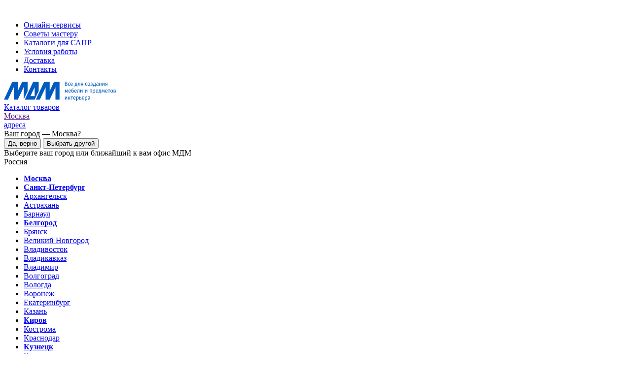

--- FILE ---
content_type: text/html; charset=UTF-8
request_url: https://www.mdm-complect.ru/catalog/restavratsionnye-materialy/65375/
body_size: 49478
content:
<!DOCTYPE html>
<html lang="ru" xmlns="http://www.w3.org/1999/html">
    <head>
        <meta charset="UTF-8">
                <meta name="viewport" content="width=device-width, initial-scale=1.0">
        <meta http-equiv="cache-control" content="no-cache">
        <meta http-equiv="expires" content="0">

        <meta name="robots" content="index, follow">
<meta name="keywords" content="Шпатлевка мебельная, бежевая (ШПТ-бежевый)">
<meta name="description" content="&#9989; Шпатлевка мебельная, бежевая (ШПТ-бежевый). Купить в МДМ. Все для мебели. Мы предлагаем лучшие товары высокого качества и являемся надёжным поставщиком мебельной фурнитуры. &#128222; 8 (800) 555-80-50.">

        <title>Шпатлевка мебельная, бежевая ШПТ-бежевый Купить в интернет-магазине в г. Москва и России. МДМ. Все для мебели.</title>
        
        <link rel="manifest" href="/manifest.php?cv=14b44037d8c889ff639eace52f70d0f7" crossorigin="use-credentials">

        <link rel="icon" href="/favicon.ico" type="image/x-icon">
        <link rel="shortcut icon" href="/favicon.ico" type="image/x-icon">
        <link type="image/png" sizes="120x120" rel="icon" href="/local/img/favicon_120x120.png">
        <link rel="canonical" href="https://www.mdm-complect.ru/catalog/restavratsionnye-materialy/65375/">
        
        <link href="https://cdn-a.mdm-complect.ru/local/css/swiper-bundle.min.v-mdm-1747124669.css" rel='stylesheet' type='text/css'>
        <script data-skip-moving="true">(function(w, d, n) {var cl = "bx-core";var ht = d.documentElement;var htc = ht ? ht.className : undefined;if (htc === undefined || htc.indexOf(cl) !== -1){return;}var ua = n.userAgent;if (/(iPad;)|(iPhone;)/i.test(ua)){cl += " bx-ios";}else if (/Windows/i.test(ua)){cl += ' bx-win';}else if (/Macintosh/i.test(ua)){cl += " bx-mac";}else if (/Linux/i.test(ua) && !/Android/i.test(ua)){cl += " bx-linux";}else if (/Android/i.test(ua)){cl += " bx-android";}cl += (/(ipad|iphone|android|mobile|touch)/i.test(ua) ? " bx-touch" : " bx-no-touch");cl += w.devicePixelRatio && w.devicePixelRatio >= 2? " bx-retina": " bx-no-retina";if (/AppleWebKit/.test(ua)){cl += " bx-chrome";}else if (/Opera/.test(ua)){cl += " bx-opera";}else if (/Firefox/.test(ua)){cl += " bx-firefox";}ht.className = htc ? htc + " " + cl : cl;})(window, document, navigator);</script>


<link href="https://cdn-a.mdm-complect.ru/bitrix/js/ui/design-tokens/dist/ui.design-tokens.min.css?171706635623463" type="text/css"  rel="stylesheet" >
<link href="https://cdn-a.mdm-complect.ru/bitrix/js/ui/fonts/opensans/ui.font.opensans.min.css?17015962412320" type="text/css"  rel="stylesheet" >
<link href="https://cdn-a.mdm-complect.ru/bitrix/js/main/popup/dist/main.popup.bundle.min.css?175916570728056" type="text/css"  rel="stylesheet" >
<link href="https://cdn-a.mdm-complect.ru/local/templates/main/components/bitrix/catalog.element/main/style.build.v-mdm-1727875761.css" type="text/css"  rel="stylesheet" >
<link href="https://cdn-a.mdm-complect.ru/local/templates/main/components/bitrix/catalog.product.subscribe/main/style.v-mdm-1665559631.css" type="text/css"  rel="stylesheet" >
<link href="https://cdn-a.mdm-complect.ru/local/css/reset.v-mdm-1539023748.css" type="text/css"  data-template-style="true"  rel="stylesheet" >
<link href="https://cdn-a.mdm-complect.ru/local/css/jquery.fancybox.min.v-mdm-1539023729.css" type="text/css"  data-template-style="true"  rel="stylesheet" >
<link href="https://cdn-a.mdm-complect.ru/local/templates/main/css/only-desktop.build.v-mdm-1760962345.css" type="text/css"  data-template-style="true"  rel="stylesheet" >
<link href="https://cdn-a.mdm-complect.ru/local/templates/common/build/c-index.build.v-mdm-1761118042.css" type="text/css"  data-template-style="true"  rel="stylesheet" >
<link href="https://cdn-a.mdm-complect.ru/local/templates/main/css/catalog_element.build.v-mdm-1757514796.css" type="text/css"  data-template-style="true"  rel="stylesheet" >
<link href="https://cdn-a.mdm-complect.ru/local/templates/.default/components/arturgolubev/search.title/search-with-suggest/style.v-mdm-1759499476.css" type="text/css"  data-template-style="true"  rel="stylesheet" >
<link href="https://cdn-a.mdm-complect.ru/local/templates/.default/components/bitrix/system.auth.form/popup/style.build.v-mdm-1727875761.css" type="text/css"  data-template-style="true"  rel="stylesheet" >
<link href="https://cdn-a.mdm-complect.ru/local/templates/.default/components/bitrix/system.auth.forgotpasswd/popup/style.v-mdm-1744875270.css" type="text/css"  data-template-style="true"  rel="stylesheet" >
<link href="https://cdn-a.mdm-complect.ru/local/templates/main/styles.v-mdm-1745578051.css" type="text/css"  data-template-style="true"  rel="stylesheet" >

        <!--[if lte IE 8]>
        <link href="/local/css/ie.css?1538340798222" rel="stylesheet" media="all"/>
        <![endif]-->
                
        <script data-skip-moving="true">
            window.lazySizesConfig = window.lazySizesConfig || {};
            window.lazySizesConfig.expand = 100;
            lazySizesConfig.init = true;
        </script>
        
                                                






<meta property="og:title" content="Шпатлевка мебельная, бежевая">
<meta property="og:url" content="https://www.mdm-complect.ru/catalog/restavratsionnye-materialy/65375/">
<meta property="og:type" content="product">
<meta property="og:image" content="https://www.mdm-complect.ru/CONTENT/catalogue/restavratsiya/SHPT-bezhevyy.jpg">
<meta property="og:site_name" content="МДМ. Все для мебели">
<meta property="og:description" content="&#9989; Шпатлевка мебельная, бежевая (ШПТ-бежевый). Купить в МДМ. Все для мебели. Мы предлагаем лучшие товары высокого качества и являемся надёжным поставщиком мебельной фурнитуры. &#128222; 8 (800) 555-80-50.">



			
		
	<style type="text/css">
				.api-reviews-list .api-field-files .api-file-outer{
			width: 114px;
			height: 72px;
		}
						#api-reviews-wait .api-image{
			background-image: url("/bitrix/images/api.reviews/flat/orange1/wait.svg");
		}
			</style>
	        <!-- Скрипт формирования cookie с последним платным источником трафика по метке utm_source -->
                <!-- Скрипт для подгрузки изображений, если нет в srcset -->
        <script type="text/javascript" data-skip-moving="true">
            const defaultSrc = '/local/img/logo/MDM_plug.svg';
            const regExpTypeImg = /\.([a-z]+$)/;

            function eventErrorLoadImg(event) {
                const { target } = event;
                const { currentSrc, src } = target;
                const el = target.parentElement.querySelector(`source`);
                
                if(currentSrc !== src) {
                    el.srcset = target.src;
                } else {
                    el.srcset = target.dataset.defaultSrc ? target.dataset.defaultSrc : defaultSrc;
                    target.removeAttribute('onerror');
                }

                if(el.srcset.match(regExpTypeImg) && el.srcset.match(regExpTypeImg)[1] != 'svg') {
                    el.type = `image/${el.srcset.match(regExpTypeImg)[1]}`;
                } else {
                    el.removeAttribute('type');
                }
            }
        </script>

        
            </head>
<body>

        <div id="panel"></div>
    <div id="popup_loader" class="POPLO"></div>

    <div
        class="wrap js-wrap header-catalog wrap-detail"
    >
        <header class="header js-header">
            <div class="header-banner js-header-banner">
                <a href="" class="js-header-banner-link">
                    <img src="" class="header-banner__image js-header-banner-image">
                </a>
            </div>
                        <!--/noindex-->
            <div class="header__top-panel">
                <div class="inner-wrap">
                    <a href="/" class="logo"></a>
                    <div class="top-panel">
                    
    <nav class="site-menu">
        <ul>

                                            <li><a href="/online/">Онлайн-сервисы</a></li>
            
                                            <li><a href="/advices/">Советы мастеру</a></li>
            
                                            <li><a href="/sapr/">Каталоги для САПР</a></li>
            
                                            <li><a href="/about/conditions/">Условия работы</a></li>
            
                                            <li><a href="/about/delivery/">Доставка</a></li>
            
                                            <li><a href="/contacts/">Контакты</a></li>
            
            
        </ul>
    </nav>
                    </div>
                </div>
            </div>

            <!-- for NY logo -->
            
            <div class="header__main-panel ">
                <div class="inner-wrap">
                    <div class="header__main-panel-logo">
                        <a href="/" class="logo">
                            <picture><source srcset='/local/img/main/logo-main.svg' type='image/webp'><img src="https://cdn.mdm-complect.ru/local/img/main/logo-main.svg" alt="Logo" onerror='eventErrorLoadImg(event)'/></picture>
                        </a>
                        <div class="header__main-panel-catalog">
                            <a href="/catalog/" class="btn-action-catalog">Каталог товаров</a>
                        </div>
                    </div>
                    <div class="header__main-panel-wrapper">
                        <div class="main-panel">
                            <div class="main-row">
                                <div class="main-row__block">
                                    <div class="location-block">
                                        <a href="" class="btn-location btn-popup-location">
                                            <span class="selected">Москва</span>
                                        </a>
                                        <div class="addresses-block">
                                            <a href="/contacts/">адреса</a>
                                        </div>

                                                                                    <!--noindex-->
                                            <div class="popup-check__city active">
                                                <div class="popup-check__city-inner">
                                                    <span class="popup-check__city-title">Ваш город — Москва?</span>
                                                    <div class="popup-check__city-block">
                                                        <button class="popup-check__city-btn popup-check__city-btn-submit btn-reset">
                                                            Да, верно
                                                        </button>
                                                        <button class="popup-check__city-btn popup-check__city-btn-change btn-reset">
                                                            Выбрать другой
                                                        </button>
                                                    </div>
                                                </div>
                                            </div>
                                            <!--/noindex-->
                                            
                                        
                                        
<div class="popup-city popup-city--overflow" id="popup-city">
    <span class="popup-city__title">Выберите ваш город или ближайший к вам офис МДМ</span>
    <div class="popup-groups">
                    <div class="popup-group">
                <div class="popup-group__title">Россия</div>
                <ul class="list-city popup-list-city">
                                            <li>
                            <a href="#" class="btn-list-city active" data-id="17099">
                                <span class="city-title">
                                                                            <b>Москва</b>
                                                                                                        </span>
                            </a>
                        </li>
                                            <li>
                            <a href="#" class="btn-list-city " data-id="17100">
                                <span class="city-title">
                                                                            <b>Санкт-Петербург</b>
                                                                                                        </span>
                            </a>
                        </li>
                                            <li>
                            <a href="#" class="btn-list-city " data-id="118523">
                                <span class="city-title">
                                                                            Архангельск                                                                                                        </span>
                            </a>
                        </li>
                                            <li>
                            <a href="#" class="btn-list-city " data-id="197979">
                                <span class="city-title">
                                                                            Астрахань                                                                                                                <span class="a-icon-new"></span>
                                                                    </span>
                            </a>
                        </li>
                                            <li>
                            <a href="#" class="btn-list-city " data-id="17240">
                                <span class="city-title">
                                                                            Барнаул                                                                                                        </span>
                            </a>
                        </li>
                                            <li>
                            <a href="#" class="btn-list-city " data-id="179456">
                                <span class="city-title">
                                                                            <b>Белгород</b>
                                                                                                                <span class="a-icon-new"></span>
                                                                    </span>
                            </a>
                        </li>
                                            <li>
                            <a href="#" class="btn-list-city " data-id="17241">
                                <span class="city-title">
                                                                            Брянск                                                                                                        </span>
                            </a>
                        </li>
                                            <li>
                            <a href="#" class="btn-list-city " data-id="50298">
                                <span class="city-title">
                                                                            Великий Новгород                                                                                                        </span>
                            </a>
                        </li>
                                            <li>
                            <a href="#" class="btn-list-city " data-id="50589">
                                <span class="city-title">
                                                                            Владивосток                                                                                                        </span>
                            </a>
                        </li>
                                            <li>
                            <a href="#" class="btn-list-city " data-id="93159">
                                <span class="city-title">
                                                                            Владикавказ                                                                                                        </span>
                            </a>
                        </li>
                                            <li>
                            <a href="#" class="btn-list-city " data-id="46779">
                                <span class="city-title">
                                                                            Владимир                                                                                                        </span>
                            </a>
                        </li>
                                            <li>
                            <a href="#" class="btn-list-city " data-id="133726">
                                <span class="city-title">
                                                                            Волгоград                                                                                                        </span>
                            </a>
                        </li>
                                            <li>
                            <a href="#" class="btn-list-city " data-id="137917">
                                <span class="city-title">
                                                                            Вологда                                                                                                        </span>
                            </a>
                        </li>
                                            <li>
                            <a href="#" class="btn-list-city " data-id="17242">
                                <span class="city-title">
                                                                            Воронеж                                                                                                        </span>
                            </a>
                        </li>
                                            <li>
                            <a href="#" class="btn-list-city " data-id="17243">
                                <span class="city-title">
                                                                            Екатеринбург                                                                                                        </span>
                            </a>
                        </li>
                                            <li>
                            <a href="#" class="btn-list-city " data-id="17132">
                                <span class="city-title">
                                                                            Казань                                                                                                        </span>
                            </a>
                        </li>
                                            <li>
                            <a href="#" class="btn-list-city " data-id="169462">
                                <span class="city-title">
                                                                            <b>Киров</b>
                                                                                                                <span class="a-icon-new"></span>
                                                                    </span>
                            </a>
                        </li>
                                            <li>
                            <a href="#" class="btn-list-city " data-id="115480">
                                <span class="city-title">
                                                                            Кострома                                                                                                        </span>
                            </a>
                        </li>
                                            <li>
                            <a href="#" class="btn-list-city " data-id="17133">
                                <span class="city-title">
                                                                            Краснодар                                                                                                        </span>
                            </a>
                        </li>
                                            <li>
                            <a href="#" class="btn-list-city " data-id="190523">
                                <span class="city-title">
                                                                            <b>Кузнецк</b>
                                                                                                                <span class="a-icon-new"></span>
                                                                    </span>
                            </a>
                        </li>
                                            <li>
                            <a href="#" class="btn-list-city " data-id="17244">
                                <span class="city-title">
                                                                            Курск                                                                                                        </span>
                            </a>
                        </li>
                                            <li>
                            <a href="#" class="btn-list-city " data-id="17245">
                                <span class="city-title">
                                                                            Липецк                                                                                                        </span>
                            </a>
                        </li>
                                            <li>
                            <a href="#" class="btn-list-city " data-id="17246">
                                <span class="city-title">
                                                                            Махачкала                                                                                                        </span>
                            </a>
                        </li>
                                            <li>
                            <a href="#" class="btn-list-city " data-id="17247">
                                <span class="city-title">
                                                                            Нальчик                                                                                                        </span>
                            </a>
                        </li>
                                            <li>
                            <a href="#" class="btn-list-city " data-id="17248">
                                <span class="city-title">
                                                                            Нижний Новгород                                                                                                        </span>
                            </a>
                        </li>
                                            <li>
                            <a href="#" class="btn-list-city " data-id="65308">
                                <span class="city-title">
                                                                            Новосибирск                                                                                                        </span>
                            </a>
                        </li>
                                            <li>
                            <a href="#" class="btn-list-city " data-id="17250">
                                <span class="city-title">
                                                                            Омск                                                                                                        </span>
                            </a>
                        </li>
                                            <li>
                            <a href="#" class="btn-list-city " data-id="115059">
                                <span class="city-title">
                                                                            Орёл                                                                                                        </span>
                            </a>
                        </li>
                                            <li>
                            <a href="#" class="btn-list-city " data-id="169537">
                                <span class="city-title">
                                                                            <b>Оренбург</b>
                                                                                                                <span class="a-icon-new"></span>
                                                                    </span>
                            </a>
                        </li>
                                            <li>
                            <a href="#" class="btn-list-city " data-id="17251">
                                <span class="city-title">
                                                                            Пенза                                                                                                        </span>
                            </a>
                        </li>
                                            <li>
                            <a href="#" class="btn-list-city " data-id="17252">
                                <span class="city-title">
                                                                            Пермь                                                                                                        </span>
                            </a>
                        </li>
                                            <li>
                            <a href="#" class="btn-list-city " data-id="116049">
                                <span class="city-title">
                                                                            Псков                                                                                                        </span>
                            </a>
                        </li>
                                            <li>
                            <a href="#" class="btn-list-city " data-id="17253">
                                <span class="city-title">
                                                                            Пятигорск                                                                                                        </span>
                            </a>
                        </li>
                                            <li>
                            <a href="#" class="btn-list-city " data-id="17254">
                                <span class="city-title">
                                                                            Ростов-на-Дону                                                                                                        </span>
                            </a>
                        </li>
                                            <li>
                            <a href="#" class="btn-list-city " data-id="49942">
                                <span class="city-title">
                                                                            Рязань                                                                                                        </span>
                            </a>
                        </li>
                                            <li>
                            <a href="#" class="btn-list-city " data-id="17255">
                                <span class="city-title">
                                                                            Самара                                                                                                        </span>
                            </a>
                        </li>
                                            <li>
                            <a href="#" class="btn-list-city " data-id="91491">
                                <span class="city-title">
                                                                            Саранск                                                                                                        </span>
                            </a>
                        </li>
                                            <li>
                            <a href="#" class="btn-list-city " data-id="17256">
                                <span class="city-title">
                                                                            Саратов                                                                                                        </span>
                            </a>
                        </li>
                                            <li>
                            <a href="#" class="btn-list-city " data-id="17257">
                                <span class="city-title">
                                                                            Симферополь                                                                                                        </span>
                            </a>
                        </li>
                                            <li>
                            <a href="#" class="btn-list-city " data-id="94549">
                                <span class="city-title">
                                                                            Смоленск                                                                                                        </span>
                            </a>
                        </li>
                                            <li>
                            <a href="#" class="btn-list-city " data-id="122238">
                                <span class="city-title">
                                                                            Тамбов                                                                                                        </span>
                            </a>
                        </li>
                                            <li>
                            <a href="#" class="btn-list-city " data-id="117275">
                                <span class="city-title">
                                                                            Тверь                                                                                                        </span>
                            </a>
                        </li>
                                            <li>
                            <a href="#" class="btn-list-city " data-id="65026">
                                <span class="city-title">
                                                                            Тольятти                                                                                                        </span>
                            </a>
                        </li>
                                            <li>
                            <a href="#" class="btn-list-city " data-id="100199">
                                <span class="city-title">
                                                                            Тула                                                                                                        </span>
                            </a>
                        </li>
                                            <li>
                            <a href="#" class="btn-list-city " data-id="17258">
                                <span class="city-title">
                                                                            Ульяновск                                                                                                        </span>
                            </a>
                        </li>
                                            <li>
                            <a href="#" class="btn-list-city " data-id="17259">
                                <span class="city-title">
                                                                            Уфа                                                                                                        </span>
                            </a>
                        </li>
                                            <li>
                            <a href="#" class="btn-list-city " data-id="17260">
                                <span class="city-title">
                                                                            Чебоксары                                                                                                        </span>
                            </a>
                        </li>
                                            <li>
                            <a href="#" class="btn-list-city " data-id="17261">
                                <span class="city-title">
                                                                            Челябинск                                                                                                        </span>
                            </a>
                        </li>
                                            <li>
                            <a href="#" class="btn-list-city " data-id="45277">
                                <span class="city-title">
                                                                            Ярославль                                                                                                        </span>
                            </a>
                        </li>
                                    </ul>
            </div>
            <br><br>
                    <div class="popup-group">
                <div class="popup-group__title">Беларусь</div>
                <ul class="list-city popup-list-city">
                                            <li>
                            <a href="#" class="btn-list-city " data-id="168333">
                                <span class="city-title">
                                                                            <b>Минск</b>
                                                                                                                <span class="a-icon-new"></span>
                                                                    </span>
                            </a>
                        </li>
                                    </ul>
            </div>
            <br><br>
            </div>
    <div class="popup-city__btn-close"></div>
</div>                                    </div>
                                    <div class="phones-block msk_call_phone_1">
                                        <div class="row phone-row">
                    <div class="phone-block phone-block__ico">
                        <div class="phone"><a>8 (495) 788-80-08</a></div>
                        <div class="desc">(юридические лица, ИП)</div>
                    </div>
                </div>
                    <div class="popup-phone">
                        <div class="popup-phone__content">
                            <ul class="popup-phone__list">
                
                        <li class="phone-block">
                            <div class="phone">
                                <a>8 (495) 788-80-08</a>
                            </div>
                            <div class="desc">(юридические лица, ИП)</div>
                        </li>
                    
                        <li class="phone-block">
                            <div class="phone">
                                <a>8 (495) 788-80-07</a>
                            </div>
                            <div class="desc">(физические лица)</div>
                        </li>
                    
                            </ul>
                            <button class="btn-white btn-popup-message" data-tab="popup02">Заказать звонок</button>
                        </div>
                    </div>
                <div class="row phone-row">
                    <div class="phone-block free">
                        <div class="phone"><a>8 (800) 555-80-50</a></div>
                        <div class="desc">бесплатно по РФ</div>
                    </div></div>                                    </div>
                                </div>
                                                                    <div class="course-block"></div>
                                                                </div>
                            <div class="main-row">
                                    <div class="search-block" id="title-search">
        <form action="/search/" class="frm-main-search">
            <input
                    required
                    title
                    class="search"
                    id="title-search-input"
                    type="text"
                    name="q"
                    value=""
                    autocomplete="off"
                    placeholder="Поиск среди более 11 000 товаров"
                    onkeypress="return event.charCode != 39"
            />

            <div class="c-search-field">
                <button type="button" class="search-clear js-search-field-clear-btn"></button>
                <button type="submit" class="js-search-field-submit-btn"></button>
            </div>
        </form>
    </div>
                                <div class="actions-block">
                                    <a id="inheadfavorite" href="/personal/favorite/" class="btn-action-favorite">
                                        <span class="btn-action-favorite__icon">
                                            <span id="favorinfo">
                                                                                            </span>
                                        </span>
                                        <span class="btn-action-favorite__title">Избранное</span>
                                    </a>
                                    
    <!--noindex-->
    <div class="auth-menu__block">
        <div class="auth-menu">
            <a class="auth-menu__icon btn-popup-login" href="/login/?backurl=%2Fcatalog%2Frestavratsionnye-materialy%2F65375%2F%3FSECTION_CODE%3Drestavratsionnye-materialy%26ELEMENT_ID%3D65375"></a>

            <ul>
                <li>
                    <a href="/login/?backurl=%2Fcatalog%2Frestavratsionnye-materialy%2F65375%2F%3FSECTION_CODE%3Drestavratsionnye-materialy%26ELEMENT_ID%3D65375"  class="btn-login btn-popup-login">
                        Вход                    </a>
                </li>

                                    <li>
                        <a href="/login/?register=yes&amp;backurl=%2Fcatalog%2Frestavratsionnye-materialy%2F65375%2F%3FSECTION_CODE%3Drestavratsionnye-materialy%26ELEMENT_ID%3D65375" class="btn-reg btn-popup-reg">
                            Регистрация                        </a>
                    </li>
                                </ul>

                <div class="popup-login" id="popup-login">
        
        <div class="popup-login__inner ">
            <span class="popup-login__title">Вход</span>
            

<div id="login-area">
            <ul class="login-tabs">
            <li class="login-tabs__item active" data-tab="phone">
                По телефону
                <div class="login-tabs__item-animation"></div>
            </li>
            <li class="login-tabs__item " data-tab="email">
                По e-mail
                <div class="login-tabs__item-animation"></div>
            </li>
        </ul>

        <div class="login-tabs__content active" data-tab-content="phone">
            <form class="tinkoff_form" id="tinkoff_form" disabled>
                <div class="frm-row">
                    <input 
                        class="tinkoff_phone"
                        type="text" 
                        id="tinkoff_phone"
                        name="phone" 
                        placeholder="Номер телефона"
                        inputmode="numeric"
                        required
                    />
                </div>
                <div class="frm-row-submit">
                    <button class="submit disabled" type="submit" disabled>Войти</button>
                </div>
            </form>

            
            
        </div>
        
    <div class="login-tabs__content " data-tab-content="email">
        <form onsubmit="loginForm(this, '', 'login-area'); return false" name="system_auth_formPqgS8z" method="post" target="_top"
            action="/catalog/restavratsionnye-materialy/65375/?login=yes&amp;SECTION_CODE=restavratsionnye-materialy&amp;ELEMENT_ID=65375">
            <input type="hidden" name="ajax_key" value="a646dc1ba8c8405e8f064233b8b74cb7" />
                            <input type="hidden" name="backurl" value="/catalog/restavratsionnye-materialy/65375/?SECTION_CODE=restavratsionnye-materialy&amp;ELEMENT_ID=65375"/>
                                    <input type="hidden" name="AUTH_FORM" value="Y"/>
            <input type="hidden" name="TYPE" value="AUTH"/>

            <div class="frm-row">
                <!-- <label for="USER_LOGIN"></label> -->
                <input 
                    type="text" 
                    id="USER_LOGIN"
                    name="USER_LOGIN" 
                    placeholder="E-mail"
                    onfocus="eventFocusEmail(this);"
                                    />
                                
            </div>

            <div class="frm-row">
                <!-- <label for="USER_PASSWORD"></label> -->
                <div class="password-wrapper">
                    <input 
                        type="password" 
                        name="USER_PASSWORD" 
                        id="USER_PASSWORD"
                        placeholder="Пароль"
                        autocomplete="off" 
                                            />
                    <div class="password-icon">
                        <svg xmlns="http://www.w3.org/2000/svg" xmlns:xlink="http://www.w3.org/1999/xlink" version="1.1" x="0px" y="0px" viewBox="0 0 511.992 511.992" style="enable-background:new 0 0 511.992 511.992;" xml:space="preserve">
                            <path d="M510.096,249.937c-4.032-5.867-100.928-143.275-254.101-143.275C124.56,106.662,7.44,243.281,2.512,249.105    c-3.349,3.968-3.349,9.792,0,13.781C7.44,268.71,124.56,405.329,255.995,405.329S504.549,268.71,509.477,262.886    C512.571,259.217,512.848,253.905,510.096,249.937z M255.995,383.996c-105.365,0-205.547-100.48-230.997-128    c25.408-27.541,125.483-128,230.997-128c123.285,0,210.304,100.331,231.552,127.424    C463.013,282.065,362.256,383.996,255.995,383.996z"/>
                            <path d="M255.995,170.662c-47.061,0-85.333,38.272-85.333,85.333s38.272,85.333,85.333,85.333s85.333-38.272,85.333-85.333    S303.056,170.662,255.995,170.662z M255.995,319.996c-35.285,0-64-28.715-64-64s28.715-64,64-64s64,28.715,64,64    S291.28,319.996,255.995,319.996z"/>
                        </svg>
                    </div>
                </div>

                                                            </div>
            <div class="frm-row hidden">
                <div class="frm-select">
                    <input type="checkbox" id="USER_REMEMBER_frm" name="USER_REMEMBER" value="Y" checked/>
                    <label for="USER_REMEMBER_frm">Запомнить меня</label>
                </div>
            </div>
            
            
            <div class="frm-row-submit">
                <input class="submit" type="submit" name="Login" value="Войти"/>
            </div>
        </form>
    </div>
</div>

                            <div class="popup-login__btns">
                    <div class="popup-login__btns-separate">
                        <span>или</span>
                    </div>
                    <div class="popup-login__btn-auth" id="login_yandex"></div>
                    <div class="popup-login__btn-auth" id="login_tinkoff">
                        <a href="javascript:void(1);">
                            <span>Войти с</span>
                            <i>
                                <svg width="37" height="20" viewBox="0 0 37 20" fill="none" xmlns="http://www.w3.org/2000/svg">
                                    <g clip-path="url(#clip0_1_66)">
                                        <path d="M27.0018 0H9.99822C4.47635 0 0 4.47715 0 10C0 15.5228 4.47635 20 9.99822 20H27.0018C32.5236 20 37 15.5228 37 10C37 4.47715 32.5236 0 27.0018 0Z" fill="#303030"/>
                                        <path d="M5.80029 5.14136H16.5715V10.5593C16.5715 11.9484 15.8299 13.2322 14.6281 13.9267L11.1859 15.9145L7.74369 13.9267C6.54026 13.2322 5.80029 11.9484 5.80029 10.5593V5.14136Z" fill="#FFDD2D"/>
                                        <path fill-rule="evenodd" clip-rule="evenodd" d="M8.75548 7.99341V9.67788C8.98642 9.41704 9.40432 9.24105 9.8835 9.24105H10.4035V11.2005C10.4035 11.7222 10.2621 12.1779 10.0516 12.4293H12.3155C12.1065 12.1779 11.9652 11.7222 11.9652 11.2021V9.24262H12.4852C12.9643 9.24262 13.3838 9.41861 13.6132 9.67945V7.99498H8.75391L8.75548 7.99341Z" fill="#333333"/>
                                        <path d="M22.7207 13.3973V7.03027H20.7129V13.3973H22.7207Z" fill="white"/>
                                        <path d="M27.5596 13.3973C30.1 13.3973 31.3569 12.046 31.3569 10.2138C31.3569 8.38162 30.0984 7.03027 27.7733 7.03027H24.1897V13.3973H27.5612H27.5596ZM27.357 8.55447C28.7348 8.55447 29.3098 9.17044 29.3098 10.2138C29.3098 11.177 28.7363 11.9124 27.357 11.9124H26.1268V8.55447H27.357Z" fill="white"/>
                                    </g>
                                    <defs>
                                        <clipPath id="clip0_1_66">
                                            <rect width="37" height="20" fill="white"/>
                                        </clipPath>
                                    </defs>
                                </svg>
                            </i>
                        </a>
                    </div>
                    <div class="popup-login__btn-auth" id="login_alpha">
                        <a href="javascript:void(4);">
                            <i>
                                <svg width="32" height="32" viewBox="0 0 32 32" fill="none" xmlns="http://www.w3.org/2000/svg">
                                    <path fill-rule="evenodd" clip-rule="evenodd" d="M12.8532 13.9875L15.3106 6.68223H15.4015L17.7226 13.9875H12.8532ZM18.5406 5.33367C18.0411 3.84363 17.4654 2.66666 15.4925 2.66666C13.5197 2.66666 12.907 3.8388 12.3811 5.33367L6.95998 20.7467H10.555L11.8065 17.0824H18.7237L19.8841 20.7467H23.7066L18.5406 5.33367ZM24 25.3333H6.66669V29.3333H24V25.3333Z" />
                                </svg>
                            </i>
                            <span>Войти с AlfaID</span>
                        </a>
                    </div>
                </div>
            
            <div id="forgotpass-popup">
    <button type="button" class="fogot-pass-btn">Забыли пароль?</button>
    <a href="/login/?register=yes" class="popup-login__btn-reg">
        Регистрация    </a>

    <form class="hidden fogot-form" name="bform" method="post" target="_top" action="/catalog/restavratsionnye-materialy/65375/?forgot_password=yes&amp;SECTION_CODE=restavratsionnye-materialy&amp;ELEMENT_ID=65375">
                    <input type="hidden" name="backurl" value="/catalog/restavratsionnye-materialy/65375/?SECTION_CODE=restavratsionnye-materialy&amp;ELEMENT_ID=65375"/>
                <input type="hidden" name="AUTH_FORM" value="Y">
        <input type="hidden" name="TYPE" value="SEND_PWD">
        <input type="hidden" name="user_id">

        <p class="forgotpass-pass-rec-header">Восстановить пароль</p>
        <ul class="forgotpass-pass-tabs-ul">
            <li class="active" data-div="#forgotpass-pass-email">По e-mail</li>
            <li data-div="#forgotpass-pass-sms">По SMS</li>
        </ul>
        <div class="forgotpass-pass-type-div" id="forgotpass-pass-email">
            <div class="frm-info">
                <p>Если Вы забыли пароль, введите e-mail, указанный при регистрации, и нажмите кнопку «Восстановить пароль».</p>
                <p>Отправим ссылку для восстановления пароля на ваш e-mail. Следуйте указаниям в письме.</p>
            </div>
            <div class="frm-row">
                <input type="text" name="USER_LOGIN" value=""
                       placeholder="E-mail, указанный при регистрации"/>
            </div>

            

            <div class="frm-row-submit">
                <input type="submit" name="send_account_info" value="Восстановить пароль"/>
            </div>
            <div class="frm-row-registration">
                <a href="/login/?register=yes" class="forgotpass-pass__btn-registration btn-white">Зарегистрироваться</a>
            </div>
        </div>
        <div class="forgotpass-pass-type-div" id="forgotpass-pass-sms">
            <div class="frm-info">
                <p>Укажите свой номер телефона и нажмите кнопку «Отправить SMS код»</p>

                <p>На него будет выслан одноразовый код для проверки</p>
            </div>

            <div class="frm-row">
                <input type="tel" name="PERSONAL_PHONE" value=""
                       placeholder="Телефон, указанный при регистрации"/>
            </div>

            <div class="frm-row-submit">
                <input type="submit" name="send_sms_code" value="Отправить SMS код"/>
            </div>

            <div class="frm-row-submit hidden" style="text-align: center; font-size: small;">
                Получить новый код можно через: <span id="resend-timer"></span> сек.
            </div>

            <div class="frm-row-submit hidden">
                <input type="text" name="sms_code" placeholder="Введите код из SMS"/>
            </div>

            <div class="frm-row-submit hidden">
                <input type="submit" name="check_sms_code" value="Проверить код"/>
            </div>

            <div class="frm-row-submit hidden" style="text-align: center; font-size: small;">
                <span class="resend" id="resend">Отправить код повторно</span>
            </div>

            <div class="frm-row-submit hidden">
                <svg class="spinner" viewBox="0 0 50 50">
                    <circle class="path" cx="25" cy="25" r="20" fill="none" stroke-width="5"></circle>
                </svg>
            </div>
        </div>
    </form>
    </div>        </div>
        <div class="popup-login__btn-close"></div>
    </div>
        </div>
    </div>
    <!--/noindex-->
                                    <!--noindex-->
                                    <a 
                                        href="/cart/"
                                        class="btn-action-cart"
                                    >
                                        <div class="btn-action-cart__icon">
                                            <div class="btn-action-cart__qty"></div>
                                        </div>
                                        <div class="btn-action-cart__price">
                                            <div class="btn-action-cart-spinner">
                                                <span class="circle"></span>
                                                <span class="circle"></span>
                                                <span class="circle"></span>
                                                <span class="circle"></span>
                                            </div>
                                        </div>
                                    </a>
                                    <!--/noindex-->
                                </div>
                            </div>
                        </div>
                    </div>
                </div>
            </div>
        </header>

        
        <div class="page">
            <ul class="breadcrumbs-box" itemscope itemtype="https://schema.org/BreadcrumbList">
                <li itemprop="itemListElement" itemscope itemtype="https://schema.org/ListItem">
                    <a itemprop="item" href="/" title="Главная">
                    <span itemprop="name">Главная</span></a>
                    <meta itemprop="position" content="0"/>
                </li>
                <li itemprop="itemListElement" itemscope itemtype="https://schema.org/ListItem">
                    <a itemprop="item" href="/catalog/" title="Каталог">
                    <span itemprop="name">Каталог</span></a>
                    <meta itemprop="position" content="1"/>
                </li>
                <li itemprop="itemListElement" itemscope itemtype="https://schema.org/ListItem">
                    <a itemprop="item" href="/catalog/restavratsionnye-materialy/" title="Реставрационные материалы">
                    <span itemprop="name">Реставрационные материалы</span></a>
                    <meta itemprop="position" content="2"/>
                </li> <li><b>Шпатлевка мебельная, бежевая</b></li></ul>



<style>
    .midstock_link {
        color: rgb(255, 146, 0);
        text-decoration: underline;
        cursor: pointer;
    }

    .item-border.disabled:after {
        background-image: url('[data-uri]');
        content: '';
        position: absolute;
        width: 100%;
        height: 100%;
        left: 0;
        top: 0;
        opacity: 0.07;
    }

    .img-delivery {
        background-image: url(/upload/cat-img/delivery.png);
        background-size: 49px 56px;
    }

    .img-contacts {
        background-image: url(/upload/cat-img/pickup.png);
    }

    .img-payment {
        background-image: url(/upload/cat-img/card.png);
    }

    .img-delivery,
    .img-contacts,
    .img-payment {
        margin: 0 auto;
        vertical-align: middle;
        -webkit-transition: none;
        -o-transition: none;
        transition: none;
        width: 49px;
        height: 28px;
        background-position: 0px -28px;
    }

    .link-delivery:hover .img-delivery,
    .link-contacts:hover .img-contacts,
    .link-payment:hover .img-payment {
        background-position: 0px 0px;
    }

    .catalog-element-delivery {
        background: none;
    }
</style>


<div 
    class="product-box paginator-item elementid65375" 
    data-elementid="65375" 
    data-detail="/catalog/restavratsionnye-materialy/65375/"
    itemtype="http://schema.org/Product"
    itemscope 
>
        <div class="product-title-box">
        <h1 class="product-title-box__title" itemprop="name">
            <span class="product-title-box__title-inner">Шпатлевка мебельная, бежевая</span>
                <span class="product-title-box__wrap-copy-btn">
                    <span class="product-title-box__copy-btn action-icon-button js-copy-to-clipboard"
                         data-notifier-text="Название товара скопировано"
                         data-value="Шпатлевка мебельная, бежевая"
                         title="Копировать">
                        <svg xmlns="http://www.w3.org/2000/svg" width="20px" height="20px" viewBox="0 0 24 24" fill="none">
                            <rect width="24" height="24" fill="white"/>
                            <rect x="4" y="8" width="12" height="12" rx="1" stroke="#7b7c7e" stroke-linecap="round" stroke-linejoin="round"/>
                            <path d="M8 6V5C8 4.44772 8.44772 4 9 4H19C19.5523 4 20 4.44772 20 5V15C20 15.5523 19.5523 16 19 16H18" stroke="#7b7c7e" stroke-linecap="round" stroke-linejoin="round" stroke-dasharray="2 2"/>
                        </svg>
                    </span>
            </span>
        </h1>
        <div class="product-title-box__block">
                            <p class="product-title-box__article">
                    Артикул: 
                    <span class="product-title-box__article-value">
                        ШПТ-бежевый                    </span>
                    <span class="action-icon-button js-copy-to-clipboard"
                          data-notifier-text="Артикул скопирован"
                          data-value="ШПТ-бежевый"
                          title="Копировать">
                        <svg xmlns="http://www.w3.org/2000/svg" width="20px" height="20px" viewBox="0 0 24 24" fill="none">
                            <rect width="24" height="24" fill="white"/>
                            <rect x="4" y="8" width="12" height="12" rx="1" stroke="#7b7c7e" stroke-linecap="round" stroke-linejoin="round"/>
                            <path d="M8 6V5C8 4.44772 8.44772 4 9 4H19C19.5523 4 20 4.44772 20 5V15C20 15.5523 19.5523 16 19 16H18" stroke="#7b7c7e" stroke-linecap="round" stroke-linejoin="round" stroke-dasharray="2 2"/>
                        </svg>
                    </span>
                </p>
                            
                            <div class="product__logos-list">
                                                <div class="product__logos-item">
                                <picture><source srcset='https://cdn.mdm-complect.ru/local/img/MDM.webp' type='image/webp'><img src="https://cdn.mdm-complect.ru/local/img/MDM.png" alt="МДМ (Россия)" class="product__logos-image" onerror='eventErrorLoadImg(event)'/></picture>
                            </div>
                                                    <a class="product__logos-item" title="МДМ (Россия)">
                            <picture><source srcset='https://cdn.mdm-complect.ru/local/img/F_Russia.webp' type='image/webp'><img src="https://cdn.mdm-complect.ru/local/img/F_Russia.png" alt="МДМ (Россия)" class="product__logos-image" onerror='eventErrorLoadImg(event)'/></picture>
                        </a>
                                        </div>
                            <div class="product__controls-wrapper">
                <div class="product__controls">
                    <div class="product__controls-item">
                        <span class="product__controls-text">Поделиться</span>
                        <div class="product__controls-icon">
                            <picture><source srcset='https://cdn.mdm-complect.ru/local/img/share.webp' type='image/webp'><img src="https://cdn.mdm-complect.ru/local/img/share.png" alt="" class="product__icon" onerror='eventErrorLoadImg(event)'/></picture>
                        </div>
                        <div class="share__popup">
                            <div class="share__popup-inner">
                                <div class="share__popup-block">
                                    <div class="share__contact-list">
                                                                                                                        <div class="ya-share2" data-services="vkontakte,telegram,whatsapp,odnoklassniki"></div>
                                    </div>
                                    <span class="share__text">Ссылка на товар</span>
                                    <div class="share__copy-wrapper">
                                        <input type="text" class="share__copy">
                                    </div>
                                    <button class="share__popup-btn share__popup-btn-submit">Копировать</button>
                                </div>
                            </div>
                        </div>
                    </div>
                                            <div class="product__controls-item">
                            <a href="#" class="btn-cat-favorite product__controls-icon product__controls-icon--alt" data-id="65375"
                                data-tippy-content="Добавить в Избранное"
                                data-tippy-trigger="mouseenter"
                                data-tippy-hideOnClick="false"
                            >
                                <span class="product__controls-text">В избранное</span>
                            </a>
                        </div>
                                                                    <div class="product__controls-item">
                            <a 
                                href="javascript:void(022);" 
                                class="btn-cat-compare product__controls-icon" 
                                data-id="65375"
                                data-tippy-content="Добавить в Cравнение"
                                data-tippy-trigger="mouseenter"
                                data-tippy-hideOnClick="false"
                            >
                                <span class="product__controls-text">Сравнить</span>
                            </a>
                        </div>
                                    </div>
            </div>

            
            <div class="product-buttons">
                <a href="#" class="make_pdf btn btn-third btn-ico">
                    <span class="ico">
                        <span class="i i-button01"></span>
                    </span>
                    <span class="_text">Cкачать в PDF</span>
                </a>
                <a rel="nofollow" target="_blank" href="?print" class="btn btn-third btn-ico button_2">
                    <span class="ico product__special-icon">
                        <span class="i i-button03"></span>
                    </span>
                    Печатать
                </a>
            </div>
        </div>
        <div class="product__tabs-wrapper product__tabs-wrapper--left">
            <div class="review-button" style="flex-shrink: 0">
                <div class="api-reviews-element-rating arelrating-color-orange1 api-hide-border">
                    <div class="api-row api-rating">
                        <div class="api-stars-empty">
                            <div class="api-stars-full" style="width: 0%"></div>
                        </div>
                        <div class="api-average">
                                                            <a href="#" class="product__tabs-link js-review-tab-link js-open-reviewer" data-tab="tab12" >Оставить отзыв</a>
                                                        </div>
                    </div>
                </div>
            </div>
            <span class="product__tabs-title">Характеристики</span>
            <ul class="product__tabs-list">
                                    <li class="product__tabs-item">
                        <a href="#" data-tab="tab01" class="product__tabs-link">Описание</a>
                    </li>
                                                                            </ul>
        </div>
        <meta itemprop="description" content="Назначение: для&nbsp;устранения дефектов 
(сколы на&nbsp;углах и ребрах, отверстия, вмятины) на&nbsp;мебели, напольных покрытиях, дверях, окнах, лестницах, изготовленных из&nbsp;различных материалов (ЛДСП, ДВП, массив дерева, пластик и&nbsp;т.д.)
Вес: 55&nbsp;г 

Преимущества: 

- легко наносится; 
- обладает высокой заполняющей способностью; 
- образует прочное влагостойкое покрытие, 
устойчивое к&nbsp;истиранию; 
- морозоустойчивая (до&nbsp;5&nbsp;циклов заморозки).">
        <meta itemprop="sku" content="ШПТ-бежевый">
    </div>

    <div class="product-box__container">
        <div class="product-box__block">
            <div class="product-box__block-row">
                <div class="photos-wrap">
    
                    <div class="photos-preview-box inner-slider swiper photos__slider">
                        <div class="slider swiper-wrapper">
                                                        <div class="photos__slider-item swiper-slide" data-slide="00">
                                <a href="javascript:void(023);" class="item">
                                                                            <picture><source srcset='https://cdn.mdm-complect.ru/CONTENT/catalogue/restavratsiya/bx_scale/SHPT-bezhevyy__160.webp' type='image/webp'><img src="https://cdn.mdm-complect.ru/CONTENT/catalogue/restavratsiya/bx_scale/SHPT-bezhevyy__160.jpg" alt="Шпатлевка мебельная, бежевая ШПТ-бежевый" onerror='eventErrorLoadImg(event)'/></picture>
                                                                    </a>
                            </div>
                            
                                                    </div>
                    </div>
    
                    <div class="photos__navigation">
                        <div class="photos__navigation-arrow photos__navigation-arrow--up"></div>
                        <div class="photos__navigation-arrow photos__navigation-arrow--down"></div>
                    </div>
    
                    <div class="photos__item-wrapper">
                        <div class="photos-box">
                            <div class="swiper photos__thumbs-slider">
                                <div class="swiper-wrapper">
                                                                        <a href="https://cdn.mdm-complect.ru/CONTENT/catalogue/restavratsiya/SHPT-bezhevyy.jpg" class="photos__thumbs-item swiper-slide c-swiper-slide-fix-blink-slides" data-slide="00" data-slide-id="0">
                                        <div itemscope itemtype="http://schema.org/ImageObject">
                                            <h2 itemprop="name" class="photos__thumbs-name">
                                                Шпатлевка мебельная, бежевая фото товара 1 - ШПТ-бежевый                                            </h2>
                                                                                            <picture><source srcset='https://cdn.mdm-complect.ru/CONTENT/catalogue/restavratsiya/SHPT-bezhevyy.webp' type='image/webp'><img src="https://cdn.mdm-complect.ru/CONTENT/catalogue/restavratsiya/SHPT-bezhevyy.jpg" alt="Шпатлевка мебельная, бежевая фото товара 1 - ШПТ-бежевый" itemprop="contentUrl" class="photos__thumbs-img"  onerror='eventErrorLoadImg(event)'/></picture>
                                                                                        <span itemprop="description">
                                                Изображение товара Шпатлевка мебельная, бежевая ракурс 1 - ШПТ-бежевый                                            </span>
                                        </div>
                                        <span itemprop="image" content="https://cdn.mdm-complect.ru/CONTENT/catalogue/restavratsiya/SHPT-bezhevyy.jpg" style="display: none !important;">
                                        </span>
                                    </a>
    
                                                                    </div>
                            </div>
    
    
                            <div class="photos__status">
                                                            </div>

                            
                        </div>

                                            </div>

                </div>
                <div class="spoiler__item">
                    <div class="info-wrap spoiler__body" data-max-height="500">
                        <div class="product__info-fake" style="height: 127px"></div>
                        <div class="features-box">
                                                                                                    <div class="wrap-pos">
                                        <div class="f-row">
                                            <div class="f-title"><span class="f-title-sub"><span class="f-title-inner">Для поверхности</span></span></div>
                                            <div class="f-val">
                                                                                                                                                    <span>ДСП, МДФ, дерево</span>
                                                                                                                                            </div>
                                        </div>
                                    </div>
                                                                                                    <div class="wrap-pos">
                                        <div class="f-row">
                                            <div class="f-title"><span class="f-title-sub"><span class="f-title-inner">Вид товара</span></span></div>
                                            <div class="f-val">
                                                                                                                                                    <span>шпатлевка мебельная</span>
                                                                                                                                            </div>
                                        </div>
                                    </div>
                                                                                                    <div class="wrap-pos">
                                        <div class="f-row">
                                            <div class="f-title"><span class="f-title-sub"><span class="f-title-inner">Назначение</span></span></div>
                                            <div class="f-val">
                                                                                                                                                    <span>большие и глубокие повреждения</span>
                                                                                                                                            </div>
                                        </div>
                                    </div>
                                                                                                    <div class="wrap-pos">
                                        <div class="f-row">
                                            <div class="f-title"><span class="f-title-sub"><span class="f-title-inner">Цвет товара</span></span></div>
                                            <div class="f-val">
                                                                                                                                                    <span>бежевый</span>
                                                                                                                                            </div>
                                        </div>
                                    </div>
                                                                                                    <div class="wrap-pos">
                                        <div class="f-row">
                                            <div class="f-title"><span class="f-title-sub"><span class="f-title-inner">Производитель</span></span></div>
                                            <div class="f-val">
                                                                                                                                                    <span itemprop="brand" itemtype="https://schema.org/Brand" itemscope>
                                                        <meta itemprop="name" content="МДМ (Россия)" />МДМ (Россия)                                                    </span>
                                                                                                                                                                                                </div>
                                        </div>
                                    </div>
                                                                                        <div class="f-row">
                                    <div class="f-title"><span class="f-title-sub"><span class="f-title-inner">Единица измерения</span></span></div>
                                    <div class="f-val"><span>шт</span></div>
                                </div>
                                                    </div>
                                            </div>
                    <button class="spoiler__switch" data-show-text="Смотреть все параметры" data-close-text="Скрыть">Смотреть все параметры</button>
                                    </div>
            </div>
            <div class="reviews-gallery"></div>
        </div>

        
        <div class="product-box__side">
                            <div class="catalog-elem" >
                    
                    <div class="elm-price normal">

                        <!-- Переключатель валюты -->
                        <div class="current-currency__wrap" id="current-currency">
                            <span class="current-currency">
                                Цены:
                                <a id="RUB" href="javascript:void(026);">RUB</a> |
                                <a id="BYN" href="javascript:void(027);">BYN</a>
                            </span>
                        </div>

                                                    <div class="note">
                                Цена для физических лиц
                            </div>
                            
                        <div class="price-wrap" itemprop="offers" itemscope itemtype="http://schema.org/Offer">
                            <meta itemprop="priceCurrency" content="RUB">
                            <meta itemprop="availability" content="http://schema.org/InStock">
                            <link itemprop="url" href="https://www.mdm-complect.ru/catalog/restavratsionnye-materialy/65375/">

                            <div id="main-price-ajax">
                                                                        <div class="price-main" data-refresh="no">
                                            172.80                                            <span> руб.</span>
                                            <meta itemprop="price" content="172.80">
                                        </div>
                                                                    </div>
                        </div>

                                                    <a href="/login/" class="btn btn-auth-reg product__button-login">Узнать цену для юр. лиц<i class="product__button-arrow"></i></a>
                            
                        <!-- Кнопка-ссылка на слайдер аналогов -->
                        <a href="#analog-slider" class="scrollBut btn analog-button bg-gray">
                            Аналог со скидкой: от <b>0.00</b> руб.<i>  </i>
                        </a>

                        <div class="price-actions">
                                                    </div>

                                                    <div class="product-actions">
                                <div class="frm-counter" data-max-length="4.5" >
                                    <a class="btn-plus product__buy-number product__buy-number--plus" href="#"></a>
                                    <a class="btn-minus product__buy-number product__buy-number--minus" href="#"></a>
                                    <div class="product__quantity">
                                        <input
                                            id='inp-counter'
                                            type="text"
                                            value="1"
                                            data-step="1"
                                            data-id="65375"
                                            data-max="25"
                                            min="0"
                                            class="can_focus"
                                        >
                                        <span class="product__quantity-unit">шт</span>
                                    </div>
                                </div>
                                                                <a
                                    href="/cart/"
                                    class="btn product__button-buy"
                                    data-id="65375"
                                    data-text="Товар в корзине"
                                    data-brand="МДМ (Россия)"
                                    data-section="Реставрационные материалы"
                                    data-source="item_detail"
                                    data-button-name="Купить"
                                    style="pointer-events: none;"
                                >
                                    <div class="btn-action-cart-spinner">
                                        <span class="circle"></span>
                                        <span class="circle"></span>
                                        <span class="circle"></span>
                                        <span class="circle"></span>
                                    </div>
                                </a>
                                                            </div>
                                                </div>

                                            <div class="stock">
                            <div class="elm-stock" id="stockinfo" data-text="шт">
                                <div class="product__availability-item">
                                    <span class="product__availability-text">
                                        Наличие:
                                    </span>
                                    <div class="product__availability-value"></div>
                                </div>
                            </div>

                            
<div id="bx_117848907_65375_subscribe"
     class="product-subscribe product-subscribe-hide bx_big bx_bt_button product-subscribe__plug"
     data-item="65375"
     style=""
     data-subscribe-link="/personal/subscribe-products/"
     data-subscribe-hint="Вы уже подписаны на уведомление о появлении товара в наличии. Перейти в раздел &quot;Ожидают поступления&quot; с вашими подписками"
     data-backurl="/catalog/restavratsionnye-materialy/65375/"
     data-autorized=""
     >
	<span class="btn">
		Сообщить о поступлении	</span>
</div>
<input type="hidden" id="bx_117848907_65375_subscribe_hidden">




    

                            <!-- Заглушки для мини-слайдера похожих товаров -->
                                                    </div>
                                        </div>
                
                                    <a onclick="return false;" href="javascript:void(17);" class="btn-product-error">Сообщить об ошибке</a>
            
                        <button class="printVisible print_button btn btn-third btn-ico" onclick="window.print();return false;">
                <span class="ico">
                    <span class="i i-button03"></span>
                </span>
                <span class="_text">Печатать</span>
            </button>
        </div>
    </div>

    
    <!-- slider alsobuy -->
    <div class="product__slider-wrapper">
        <div class="product__slider" id="alsobuy-slider">
            
<div class="plug-slider__wrapper">
    <div class="plug-slider__title"></div>
    <div class="plug-slider">
                    <div class="item-catalog paginator-item" style="width: 20%;">
                <div class="cat-photo-wrapper">
                    <a class="cat-photo"></a>
                </div>
                <div class="cat-text">
                    <div class="cat-name"></div>
                    <div class="cat-name"></div>
                    <div class="cat-info"></div>
                </div>
                <div class="cat-rating">
                    <div class="api-rating-plug">
                        <div class="api-rating-plug__inner"></div>
                    </div>
                </div>
                <div class="cat-actions">
                    <div class="cat-price"></div>
                </div>
            </div>
                    <div class="item-catalog paginator-item" style="width: 20%;">
                <div class="cat-photo-wrapper">
                    <a class="cat-photo"></a>
                </div>
                <div class="cat-text">
                    <div class="cat-name"></div>
                    <div class="cat-name"></div>
                    <div class="cat-info"></div>
                </div>
                <div class="cat-rating">
                    <div class="api-rating-plug">
                        <div class="api-rating-plug__inner"></div>
                    </div>
                </div>
                <div class="cat-actions">
                    <div class="cat-price"></div>
                </div>
            </div>
                    <div class="item-catalog paginator-item" style="width: 20%;">
                <div class="cat-photo-wrapper">
                    <a class="cat-photo"></a>
                </div>
                <div class="cat-text">
                    <div class="cat-name"></div>
                    <div class="cat-name"></div>
                    <div class="cat-info"></div>
                </div>
                <div class="cat-rating">
                    <div class="api-rating-plug">
                        <div class="api-rating-plug__inner"></div>
                    </div>
                </div>
                <div class="cat-actions">
                    <div class="cat-price"></div>
                </div>
            </div>
                    <div class="item-catalog paginator-item" style="width: 20%;">
                <div class="cat-photo-wrapper">
                    <a class="cat-photo"></a>
                </div>
                <div class="cat-text">
                    <div class="cat-name"></div>
                    <div class="cat-name"></div>
                    <div class="cat-info"></div>
                </div>
                <div class="cat-rating">
                    <div class="api-rating-plug">
                        <div class="api-rating-plug__inner"></div>
                    </div>
                </div>
                <div class="cat-actions">
                    <div class="cat-price"></div>
                </div>
            </div>
                    <div class="item-catalog paginator-item" style="width: 20%;">
                <div class="cat-photo-wrapper">
                    <a class="cat-photo"></a>
                </div>
                <div class="cat-text">
                    <div class="cat-name"></div>
                    <div class="cat-name"></div>
                    <div class="cat-info"></div>
                </div>
                <div class="cat-rating">
                    <div class="api-rating-plug">
                        <div class="api-rating-plug__inner"></div>
                    </div>
                </div>
                <div class="cat-actions">
                    <div class="cat-price"></div>
                </div>
            </div>
            </div>
</div>        </div>
    </div>

    
    <!-- tab wrapper -->
    <div class="tab-wrapper">
        <div class="main-tabs-box tabs-nav">
            <ul>
                                    <li>
                        <a href="#" data-tab="tab01" class="active">
                            <span class="ico"><span class="i i-tab01"></span></span>
                            <span class="title">Описание</span>
                        </a>
                    </li>
                                    <li>
                    <a href="" data-tab="tab12" id="review-menu-button" class="">
                        <span class="ico"><span class="i i-tab12"></span></span>
                        <span class="title">Отзывы</span></a>
                </li>
                            </ul>
        </div>

                    <div id="tab01" class="tab-block main-tab-box active">
                <h2 class="tab-block__title">Описание</h2>
                <p><span class="boldstyle">Назначение:</span> для&nbsp;устранения дефектов (сколы на&nbsp;углах и ребрах, отверстия, вмятины) на&nbsp;мебели, напольных покрытиях, дверях, окнах, лестницах, изготовленных из&nbsp;различных материалов (ЛДСП, ДВП, массив дерева, пластик и&nbsp;т.д.)<br />
<span class="boldstyle">Вес:</span> 55&nbsp;г</p>

<p class="list boldstyle">Преимущества:</p>
<ul class="stat">
<li>легко наносится;</li>
<li>обладает высокой заполняющей способностью;</li>
<li>образует прочное влагостойкое покрытие, устойчивое к&nbsp;истиранию;</li>
<li>морозоустойчивая (до&nbsp;5&nbsp;циклов заморозки).</li>
</ul>                <!--noindex-->
                <div class="note_text" style="font-size: 11px;color: #616161;margin-top: 20px;">
                    Вся размещенная в каталогах и на сайте техническая
                    (в том числе схемы, планы, чертежи и т.д.), визуальная, текстовая и цифровая информация
                    является исключительно справочной, не может быть копирована и использована без проверки
                    перед применением. Компания не несет ответственности за возможные неточности,
                    ошибки и/или опечатки в вышеуказанной информации. Компания имеет право по своему выбору
                    и в любой момент вносить любые изменения в вышеуказанную информацию.
                    Цвета в каталоге и на сайте могут не полностью совпадать с цветом изделий.
                </div>
                <!--/noindex-->
            </div>
                    <div id="tab09" class="tab-block main-tab-box ">
            <!-- services box -->
            <div class="services-box">
                            </div>
            <!-- /services box -->
        </div>
        
        <div id="tab12" class="tab-block main-tab-box ">
                <style>
        .api-subscribe-form .api_button{
            line-height: normal!important;
        }
        .api-shop-text{
            overflow-x: hidden!important;
        }
        .arlist-color-red1 .api-item{
            background: #e1e4ef3d!important;
        }
        .arbt-color-red1 .api-block-title, .arbt-color-red1 .api-block-sort {
            background: #e1e4ef3d!important;
        }
    </style>
    <div id="reviews" class="api-reviews  api-stat-on">
		<!--'start_frame_cache_reviews'-->		<div class="api-block-top arbt-color-orange1">
			<div class="api-block-title">
				<div class="api-block-left">
					<h2>Отзывы и комментарии</h2> <span class="api-reviews-count"></span>				</div>
							</div>

			<div class="api-block-header">
                <div class="api-block-header-left">
                    <div class="api-block-subtitle">
                        <b>Оставьте свой отзыв о товаре: </b> Шпатлевка мебельная, бежевая (ШПТ-бежевый)                    </div>
                                                                                </div>
                <div class="api-block-header-right">
                    <div class="api-reviews-form arform-color-orange1">
			<div class="api-shop-stat">
			                            <div style="font-weight: bold; font-size: 16px;">
                    Чтобы оставить отзыв <a href="/login/?backurl=%2F">авторизуйтесь</a>
                </div>
            
		</div>
	
	<div id="bx_2328722073_1_modal" class="api_modal">
		<div class="api_modal_dialog">
			<a class="api_modal_close"></a>
							<div class="api_modal_header">
											<div class="api_modal_title">Ваш отзыв</div>
																<div class="api_modal_subtitle">Шпатлевка мебельная, бежевая</div>
									</div>
						<div class="api_modal_content">
				<div class="api_modal_loader">
					<div class="api_spinner">
						<svg width="48" height="48" xmlns="http://www.w3.org/2000/svg" viewBox="0 0 100 100">
							<circle cx="50" cy="50" fill="none" stroke="#0a84ff" stroke-width="5" r="45" stroke-dasharray="100%">
								<animateTransform attributeName="transform" type="rotate" calcMode="linear" values="0 50 50;360 50 50" keyTimes="0;1" dur="1.2s" begin="0s" repeatCount="indefinite"></animateTransform>
							</circle>
						</svg>
					</div>
				</div>
				<div class="api_form">
																	<div class="api_row">
							
							<div class="api_controls">
																	<div class="api-form-rating">
										<div class="api-star-rating">
											<i class="api-icon-star active" data-label="Ужасно"></i>
											<i class="api-icon-star active" data-label="Плохо"></i>
											<i class="api-icon-star active" data-label="Обычный"></i>
											<i class="api-icon-star active" data-label="Хороший"></i>
											<i class="api-icon-star active" data-label="Отличный"></i>
											<input type="hidden" value="5" name="RATING" class="api-field">
										</div>
										<div class="api-star-rating-label">Отличный</div>
									</div>
															</div>
						</div>
																	<div class="api_row">
															<div class="api_label required">
									Комментарий<span class="api_required">*</span>								</div>
							
							<div class="api_controls">
																	<textarea name="ANNOTATION" class="api-field" placeholder="Ваш отзыв" data-autoresize></textarea>
															</div>
						</div>
																	<div class="api_row">
															<div class="api_label">
									Достоинства								</div>
							
							<div class="api_controls">
																	<textarea name="ADVANTAGE" class="api-field" placeholder="Что вам понравилось" data-autoresize></textarea>
															</div>
						</div>
																	<div class="api_row">
															<div class="api_label">
									Недостатки								</div>
							
							<div class="api_controls">
																	<textarea name="DISADVANTAGE" class="api-field" placeholder="Что не оправдало ожиданий" data-autoresize></textarea>
															</div>
						</div>
																													<div class="api_row">
															<div class="api_label">
									Файлы								</div>
							
							<div class="api_controls">
																	<div class="api_upload" id="bx_2328722073_1_field_files">
										<ul class="api_file_list">
																					</ul>
										<div class="api_upload_drop">
											<span class="api_upload_drop_icon"></span>
											<span class="api_upload_drop_text">Перетащите сюда файлы или нажмите для выбора</span>
											<input id="bx_2328722073_1_field_files_file"
											       class="api_upload_file api-field"
											       type="file"
											       name="FILES[]"
											       multiple="">
										</div>
										<div class="api_upload_info">
											Максимальный размер загружаемого файла 200M в формате JPG, JPEG, PNG, MP4, OGG, WEBM, MOV.<br>
Максимальное количество файлов - 8 шт.<br>										</div>
									</div>
																								</div>
						</div>
					
					<div class="api-guest-row api_row">
						<div class="api_label">Представьтесь</div>

						<div class="api_controls">
							<div class="api-guest-form">
																	<div class="api-guest-form-field">
																				<input type="text"
										       class="api-field"
										       placeholder="Как вас зовут?"
										       name="GUEST_NAME"
										       value="">
									</div>
																																	<div class="api-guest-form-field" hidden>
																				<input type="text"
										       class="api-field"
										       placeholder="Ваш e-mail (не публикуется)"
										       name="GUEST_EMAIL"
										       value="">
									</div>
																							</div>
						</div>
					</div>

					
					
					                    <div style="margin-top: 10px; font-size: 12px;">
                        Оставляя отзыв, я подтверждаю, что прочитал(а)
                        <a href="#" class="show-condition">
                            Условия по размещению отзывов
                        </a>
                        и принимаю их.
                    </div>
					<div class="api_row api_buttons">
						<button class="api-button api-button-large api-form-submit api_button_block">
							<span class="api-icon"></span><span class="api-button-text">Отправить отзыв</span>
						</button>
					</div>

				</div>
			</div>
		</div>
	</div>
	</div>

<style>
    #form_condition {
        width: 750px;
        height: max-content;
        padding: 15px;
        border: 1px solid #555;
        border-radius: 5px;
        display: none;
        z-index: 5000;
        background-color: #f7f7f7;
        /*позиционируем и центрируем*/
        position: fixed;
        top: 0px;
        right: 0;
        bottom: 0;
        left: 0;
        margin: auto;
        font-size: 12px;
        line-height: 16px;
    }

    #form_condition li{
        margin-bottom: 5px!important;
    }

    #form_condition p{
        margin-bottom: 10px!important;
    }

    #form_condition li p{
        margin-bottom: 0px!important;
    }

    ol li ul li:before{
        content:''!important;
    }

    ol li ul li{
       list-style-type: disc;
    }
    .condition_title{
        font-size: 20px;
        font-weight: bold;
        text-align: center;
        margin-bottom: 15px;
    }

    .condition_close {
        cursor: pointer;
        outline: none;
        position: absolute;
        z-index: 9999;
        top: 6px;
        right: 6px;
        padding: 6px;
        width: 30px;
        height: 30px;
        text-align: center;
        border: none;
        overflow: visible;
        display: block;
        line-height: 25px;
        -webkit-border-radius: 100%;
        -moz-border-radius: 100%;
        border-radius: 100%;
        -webkit-transition: transform 0.5s ease-out;
        -moz-transition: transform 0.5s ease-out;
        -ms-transition: transform 0.5s ease-out;
        -o-transition: transform 0.5s ease-out;
        transition: transform 0.5s ease-out;
    }

    .condition_close:before {
        content: "";
        display: block;
        position: absolute;
        cursor: pointer;
        z-index: 1;
        top: 0;
        left: 0;
        right: 0;
        bottom: 0;
        color: #000;
        fill: currentcolor;
        background: url("[data-uri]") no-repeat 50% 50% transparent;
    }
    .condition_close [stroke*="#"]{stroke: currentcolor;}
    .condition_close:hover{
        -webkit-transform: rotate(180deg);-moz-transform: rotate(180deg);-ms-transform: rotate(180deg);-o-transform: rotate(180deg);transform: rotate(180deg);
    }
    .condition_close:focus,
    .condition_close:active{
        background: rgba(0, 0, 0, 0.1);
        outline: none;
        color: inherit;
        text-decoration: none;
    }
</style>
<noindex>
    <div id="form_condition">
        <a class="condition_close">

        </a>
        <div class="condition_title">
            Условия по размещению отзывов
        </div>
        <p>
            Оставлять отзывы могут только пользователи, зарегистрированные на интернет-сайте <a href="https://www.mdm-complect.ru/">https://www.mdm-complect.ru/</a>.
        </p>
        <p>
            Оставляя отзывы на товары на интернет-сайте <a href="https://www.mdm-complect.ru/">https://www.mdm-complect.ru/</a>,
            пользователь соглашается с Правилами публикации отзывов, изложенными ниже:
        </p>
        <ol>
            <li>
                Отзывы публикуются только после их просмотра модератором. По возможности сохраняется авторская орфография и пунктуация. Исправлению подлежат только опечатки.
            </li>
            <li>
                Оценивайте, прежде всего, свойства изделий и описывайте свои впечатления о товарах. Чем точнее будет ваш отзыв, тем более он будет полезен другим!
            </li>
            <li>
                На сайте запрещается:
                <div style="margin-left: 30px;">
                    <p>
                        публиковать сообщения с ненормативной лексикой, оскорбляющие достоинство других покупателей или магазина;
                    </p>
                    <p>
                        указывать личные данные (например, электронный адрес, номер телефона);
                    </p>
                    <p>
                        публиковать ссылки на цены или альтернативные варианты заказа или отправки товаров на сторонних интернет-сайтах;
                    </p>
                    <p>
                        размещать выдержки или копии текстов со сторонних сайтов;
                    </p>
                    <p>
                        публиковать рекламу или ссылки на сторонние сайты или URL;
                    </p>
                    <p>
                        обсуждать цену товара, в том числе в других регионах, давать комментарии, касающиеся не продуктов,
                        а нашего сервиса (для этих целей используйте форму обратной связи, расположенную внизу страницы);
                    </p>
                    <p>
                        не рекомендуется использовать только заглавные буквы (капслок).
                    </p>
                </div>
            </li>
            <li>
                Срок проверки и публикации –  1-7 рабочих дней.
            </li>
            <li>
                Если вы хотите удалить свой отзыв, направьте на электронный адрес <a href="mailto:webmdc@mdm-complect.ru">webmdc@mdm-complect.ru</a> соответствующее сообщение,
                указав дату отправки отзыва и артикул товара.
            </li>
            <li>
                Администрация сайта <a href="https://www.mdm-complect.ru/">https://www.mdm-complect.ru/</a> оставляет за собой право удалить любой отзыв в любое время без
                объяснения причин и без предварительного согласования с автором отзыва.
            </li>
            <li>
                Пользователь гарантирует, что имущественные права на использование результатов интеллектуальной деятельности или
                средств индивидуализации, содержащихся в отзыве,  принадлежат ему или используются им на законных основаниях с согласия правообладателя.
                Пользователь отказывается от всех личных прав автора, которыми он может обладать в отношении переданной информации и данных.
                Пользователь гарантирует, что его возраст превышает 18 лет.
            </li>
        </ol>
    </div>
</noindex>                </div>
			</div>


				<div class="api-block-footer" style="display: none;">
					<span class="api-block-footer-title">Отзывы</span>
					<div class="api-block-sort">
								<div id="api-reviews-sort" class="api-reviews-sort arsort-color-orange1">
		<div class="api-left">
			<div class="api-sort-label">Сортировать по:</div>
							                <div class="api-sort-item">
                    <a 
                        class="api-sort-item__link "
                        href="/catalog/restavratsionnye-materialy/65375/?arsort=active_from&arorder=desc&SECTION_CODE=restavratsionnye-materialy&ELEMENT_ID=65375"
                    >
                        Дате                    </a>
                </div>
							                <div class="api-sort-item">
                    <a 
                        class="api-sort-item__link "
                        href="/catalog/restavratsionnye-materialy/65375/?arsort=rating&arorder=desc&SECTION_CODE=restavratsionnye-materialy&ELEMENT_ID=65375"
                    >
                        Рейтингу                    </a>
                </div>
							                <div class="api-sort-item">
                    <a 
                        class="api-sort-item__link "
                        href="/catalog/restavratsionnye-materialy/65375/?arsort=thumbs&arorder=desc&SECTION_CODE=restavratsionnye-materialy&ELEMENT_ID=65375"
                    >
                        Полезности                    </a>
                </div>
					</div>
		<div class="api-right"><div></div></div>
	</div>
	
					</div>
				</div>
		</div>

		<div class="api-block-content">
					</div>

		<!--'end_frame_cache_reviews'-->	</div>

    <noscript id="deferred-styles">
        <link href="https://cdn-a.mdm-complect.ru/bitrix/css/api.core/width.css" type="text/css"  rel="stylesheet">
        <link href="https://cdn-a.mdm-complect.ru/bitrix/css/api.core/upload.css" type="text/css"  rel="stylesheet">
        <link href="https://cdn-a.mdm-complect.ru/bitrix/css/api.core/button.css" type="text/css"  rel="stylesheet">
        <link href="https://cdn-a.mdm-complect.ru/bitrix/css/api.core/form.css" type="text/css"  rel="stylesheet">
        <link href="https://cdn-a.mdm-complect.ru/bitrix/css/api.core/modal.css" type="text/css"  rel="stylesheet">
        <link href="https://cdn-a.mdm-complect.ru/bitrix/css/api.core/alert.css" type="text/css"  rel="stylesheet">
        <link href="https://cdn-a.mdm-complect.ru/bitrix/css/api.core/icon.css" type="text/css"  rel="stylesheet">
        <link href="https://cdn-a.mdm-complect.ru/local/templates/main/components/api/reviews/template-review/my_style.v-mdm-1755695889.css" type="text/css"  rel="stylesheet">
        <link href="https://cdn-a.mdm-complect.ru/local/templates/main/components/api/reviews/template-review/api/reviews.stat/.default/my_style.v-mdm-1678024741.css" type="text/css"  rel="stylesheet">
        <link href="https://cdn-a.mdm-complect.ru/local/templates/main/components/api/reviews/template-review/api/reviews.stat/.default/theme/flat/style.v-mdm-1559826327.css" type="text/css"  rel="stylesheet">
        <link href="https://cdn-a.mdm-complect.ru/local/templates/main/components/api/reviews/template-review/api/reviews.form/.default/my_style.v-mdm-1754991835.css" type="text/css"  rel="stylesheet">
        <link href="https://cdn-a.mdm-complect.ru/local/templates/main/components/api/reviews/template-review/api/reviews.form/.default/theme/flat/style.v-mdm-1678024741.css" type="text/css"  rel="stylesheet">
        <link href="https://cdn-a.mdm-complect.ru/local/templates/main/components/api/reviews/template-review/api/reviews.sort/.default/my_style.v-mdm-1678024741.css" type="text/css"  rel="stylesheet">
        <link href="https://cdn-a.mdm-complect.ru/local/templates/main/components/api/reviews/template-review/api/reviews.sort/.default/theme/flat/style.v-mdm-1559826327.css" type="text/css"  rel="stylesheet">
        <link href="https://cdn-a.mdm-complect.ru/local/templates/main/components/api/reviews/template-review/api/reviews.list/.default/my_style.v-mdm-1751528281.css" type="text/css"  rel="stylesheet">
        <link href="https://cdn-a.mdm-complect.ru/local/templates/main/components/api/reviews/template-review/api/reviews.list/.default/theme/flat/style.v-mdm-1751528281.css" type="text/css"  rel="stylesheet">
        <link href="https://cdn-a.mdm-complect.ru/local/templates/main/components/api/reviews/template-review/api/reviews.filter/.default/my_style.v-mdm-1722610368.css" type="text/css"  rel="stylesheet">
        <link href="https://cdn-a.mdm-complect.ru/local/templates/main/components/api/reviews/template-review/my_style.v-mdm-1755695889.css" type="text/css"  data-template-style="true"  rel="stylesheet">
                <link href="/local/templates/main/components/api/reviews/template-review/theme/flat/style.css" type="text/css"  data-template-style="true"  rel="stylesheet"
            onload="window.reviewApiDeferredStylesLoaded = true;"
        >
    </noscript>

        </div>
    </div>

        <!-- slider analog -->
        <div class="product__slider-wrapper">
            <div class="product__slider" id="analog-slider">
                <div class="product__slider-header">
                    <h2 class="product__slider-title">Аналог со скидкой</h2>
                </div>
                <div class="catalog-slider__content-wrapper">
                    <div class="catalog-slider__content-inner swiper">
                        <div class="swiper-wrapper">
                                                    </div>
                    </div>
                    <div class="swiper-arrow--prev"></div>
                    <div class="swiper-arrow--next"></div>
                </div>
            </div>
        </div>
        
    <!-- tab sections -->
    <div class="tab-container">
        <!-- tab file -->
        
        <!-- tab file (scheme) -->
        
        <!-- tab plug gallery -->
                <!-- tab plug video -->
        
        <!-- tab plug news -->
        
        <!-- tab plug reviews -->
        <section class="tab-block main-tab-box plug" data-tab="tab12">
            <div class="api-reviews">
                <div class="api-block-title"></div>
                <div class="api-block-header">
                    <div class="api-block-header-left">
                        <div class="api-block-subtitle"></div>
                        <div class="api-reviews-stat arstat-color-orange1">
                            <div class="api-left-stat">
                                <div class="api-reviews-stat-block">
                                    <div class="api-average">
                                        <span class="api-average-rating"></span>
                                    </div>
                                    <div class="api-reviews-stat-text">
                                        <div class="api-title"></div>
                                        <div class="api-subtitle"></div>
                                    </div>
                                </div>
                            </div>
                            <div class="api-right-stat">
                                <div class="api-stars-wrap">
                                    <div class="api-stars-empty">
                                        <div class="api-stars-full" style="width: 0%"></div>
                                    </div>
                                </div>
                                <div class="api-info">
                                                                            <div class="api-info-row">
                                            <div class="api-info-title">
                                                <svg xmlns="http://www.w3.org/2000/svg" width="14" height="13.31" viewBox="0 0 14 13.31">
                                                    <path id="Shape_167_copy_3" data-name="Shape 167 copy 3" class="cls-1"
                                                        d="M586.225,4488.5l2.277,4.06,4.186,0.61-3.07,3.02,0.68,4.63-4.017-2.23-4.24,2.23,0.678-4.6-3.037-3,4.131-.66Z"
                                                        transform="translate(-579.188 -4488)"></path>
                                                </svg>
                                            </div>
                                            <div class="api-info-progress">
                                                <div style="width:0%" class="api-info-bar"></div>
                                            </div>
                                            <div class="api-info-qty"></div>
                                        </div>
                                                                                <div class="api-info-row">
                                            <div class="api-info-title">
                                                <svg xmlns="http://www.w3.org/2000/svg" width="14" height="13.31" viewBox="0 0 14 13.31">
                                                    <path id="Shape_167_copy_3" data-name="Shape 167 copy 3" class="cls-1"
                                                        d="M586.225,4488.5l2.277,4.06,4.186,0.61-3.07,3.02,0.68,4.63-4.017-2.23-4.24,2.23,0.678-4.6-3.037-3,4.131-.66Z"
                                                        transform="translate(-579.188 -4488)"></path>
                                                </svg>
                                            </div>
                                            <div class="api-info-progress">
                                                <div style="width:0%" class="api-info-bar"></div>
                                            </div>
                                            <div class="api-info-qty"></div>
                                        </div>
                                                                                <div class="api-info-row">
                                            <div class="api-info-title">
                                                <svg xmlns="http://www.w3.org/2000/svg" width="14" height="13.31" viewBox="0 0 14 13.31">
                                                    <path id="Shape_167_copy_3" data-name="Shape 167 copy 3" class="cls-1"
                                                        d="M586.225,4488.5l2.277,4.06,4.186,0.61-3.07,3.02,0.68,4.63-4.017-2.23-4.24,2.23,0.678-4.6-3.037-3,4.131-.66Z"
                                                        transform="translate(-579.188 -4488)"></path>
                                                </svg>
                                            </div>
                                            <div class="api-info-progress">
                                                <div style="width:0%" class="api-info-bar"></div>
                                            </div>
                                            <div class="api-info-qty"></div>
                                        </div>
                                                                                <div class="api-info-row">
                                            <div class="api-info-title">
                                                <svg xmlns="http://www.w3.org/2000/svg" width="14" height="13.31" viewBox="0 0 14 13.31">
                                                    <path id="Shape_167_copy_3" data-name="Shape 167 copy 3" class="cls-1"
                                                        d="M586.225,4488.5l2.277,4.06,4.186,0.61-3.07,3.02,0.68,4.63-4.017-2.23-4.24,2.23,0.678-4.6-3.037-3,4.131-.66Z"
                                                        transform="translate(-579.188 -4488)"></path>
                                                </svg>
                                            </div>
                                            <div class="api-info-progress">
                                                <div style="width:0%" class="api-info-bar"></div>
                                            </div>
                                            <div class="api-info-qty"></div>
                                        </div>
                                                                                <div class="api-info-row">
                                            <div class="api-info-title">
                                                <svg xmlns="http://www.w3.org/2000/svg" width="14" height="13.31" viewBox="0 0 14 13.31">
                                                    <path id="Shape_167_copy_3" data-name="Shape 167 copy 3" class="cls-1"
                                                        d="M586.225,4488.5l2.277,4.06,4.186,0.61-3.07,3.02,0.68,4.63-4.017-2.23-4.24,2.23,0.678-4.6-3.037-3,4.131-.66Z"
                                                        transform="translate(-579.188 -4488)"></path>
                                                </svg>
                                            </div>
                                            <div class="api-info-progress">
                                                <div style="width:0%" class="api-info-bar"></div>
                                            </div>
                                            <div class="api-info-qty"></div>
                                        </div>
                                                                        </div>
                            </div>
                        </div>
                    </div>
                    <div class="api-block-header-right">
                        <div class="api-reviews-form arform-color-orange1">
                            <div class="api-shop-stat"></div>
                        </div>
                        <span class="api-block-header-link"></span>
                    </div>
                </div>
            </div>
        </section>
    </div>

    <!-- slider viewed -->
    <div class="product__slider-wrapper">
        <div class="product__slider" id="products-viewed">
            
<div class="plug-slider__wrapper">
    <div class="plug-slider__title"></div>
    <div class="plug-slider">
                    <div class="item-catalog paginator-item" style="width: 20%;">
                <div class="cat-photo-wrapper">
                    <a class="cat-photo"></a>
                </div>
                <div class="cat-text">
                    <div class="cat-name"></div>
                    <div class="cat-name"></div>
                    <div class="cat-info"></div>
                </div>
                <div class="cat-rating">
                    <div class="api-rating-plug">
                        <div class="api-rating-plug__inner"></div>
                    </div>
                </div>
                <div class="cat-actions">
                    <div class="cat-price"></div>
                </div>
            </div>
                    <div class="item-catalog paginator-item" style="width: 20%;">
                <div class="cat-photo-wrapper">
                    <a class="cat-photo"></a>
                </div>
                <div class="cat-text">
                    <div class="cat-name"></div>
                    <div class="cat-name"></div>
                    <div class="cat-info"></div>
                </div>
                <div class="cat-rating">
                    <div class="api-rating-plug">
                        <div class="api-rating-plug__inner"></div>
                    </div>
                </div>
                <div class="cat-actions">
                    <div class="cat-price"></div>
                </div>
            </div>
                    <div class="item-catalog paginator-item" style="width: 20%;">
                <div class="cat-photo-wrapper">
                    <a class="cat-photo"></a>
                </div>
                <div class="cat-text">
                    <div class="cat-name"></div>
                    <div class="cat-name"></div>
                    <div class="cat-info"></div>
                </div>
                <div class="cat-rating">
                    <div class="api-rating-plug">
                        <div class="api-rating-plug__inner"></div>
                    </div>
                </div>
                <div class="cat-actions">
                    <div class="cat-price"></div>
                </div>
            </div>
                    <div class="item-catalog paginator-item" style="width: 20%;">
                <div class="cat-photo-wrapper">
                    <a class="cat-photo"></a>
                </div>
                <div class="cat-text">
                    <div class="cat-name"></div>
                    <div class="cat-name"></div>
                    <div class="cat-info"></div>
                </div>
                <div class="cat-rating">
                    <div class="api-rating-plug">
                        <div class="api-rating-plug__inner"></div>
                    </div>
                </div>
                <div class="cat-actions">
                    <div class="cat-price"></div>
                </div>
            </div>
                    <div class="item-catalog paginator-item" style="width: 20%;">
                <div class="cat-photo-wrapper">
                    <a class="cat-photo"></a>
                </div>
                <div class="cat-text">
                    <div class="cat-name"></div>
                    <div class="cat-name"></div>
                    <div class="cat-info"></div>
                </div>
                <div class="cat-rating">
                    <div class="api-rating-plug">
                        <div class="api-rating-plug__inner"></div>
                    </div>
                </div>
                <div class="cat-actions">
                    <div class="cat-price"></div>
                </div>
            </div>
            </div>
</div>        </div>
    </div>

    <!-- Часто ищут -->
    <div class="search-related"
    data-section-code="restavratsionnye-materialy"
    data-section-id="2309">
        <div class="search-related__load">
            <h2 class="search-related__title search-related__title--load"></h2>

            <div class="search-related__list">
                <div class="search-related__list-item search-related__list-item--load">
                    <a class="search-related__item" href="#">
                        <span class="search-related__item-text search-related__item-text--load"></span>
                        <span class="search-related__item-num search-related__item-num--load"></span>
                    </a>
                    <a class="search-related__item" href="#">
                        <span class="search-related__item-text search-related__item-text--load"></span>
                        <span class="search-related__item-num search-related__item-num--load"></span>
                    </a>
                    <a class="search-related__item" href="#">
                        <span class="search-related__item-text search-related__item-text--load"></span>
                        <span class="search-related__item-num search-related__item-num--load"></span>
                    </a>
                    <a class="search-related__item" href="#">
                        <span class="search-related__item-text search-related__item-text--load"></span>
                        <span class="search-related__item-num search-related__item-num--load"></span>
                    </a>
                </div>
                <div class="search-related__list-item search-related__list-item--load">
                    <a class="search-related__item" href="#">
                        <span class="search-related__item-text search-related__item-text--load"></span>
                        <span class="search-related__item-num search-related__item-num--load"></span>
                    </a>
                    <a class="search-related__item" href="#">
                        <span class="search-related__item-text search-related__item-text--load"></span>
                        <span class="search-related__item-num search-related__item-num--load"></span>
                    </a>
                    <a class="search-related__item" href="#">
                        <span class="search-related__item-text search-related__item-text--load"></span>
                        <span class="search-related__item-num search-related__item-num--load"></span>
                    </a>
                    <a class="search-related__item" href="#">
                        <span class="search-related__item-text search-related__item-text--load"></span>
                        <span class="search-related__item-num search-related__item-num--load"></span>
                    </a>
                </div>
                <div class="search-related__list-item search-related__list-item--load">
                    <a class="search-related__item" href="#">
                        <span class="search-related__item-text search-related__item-text--load"></span>
                        <span class="search-related__item-num search-related__item-num--load"></span>
                    </a>
                    <a class="search-related__item" href="#">
                        <span class="search-related__item-text search-related__item-text--load"></span>
                        <span class="search-related__item-num search-related__item-num--load"></span>
                    </a>
                    <a class="search-related__item" href="#">
                        <span class="search-related__item-text search-related__item-text--load"></span>
                        <span class="search-related__item-num search-related__item-num--load"></span>
                    </a>
                    <a class="search-related__item" href="#">
                        <span class="search-related__item-text search-related__item-text--load"></span>
                        <span class="search-related__item-num search-related__item-num--load"></span>
                    </a>
                </div>
                <div class="search-related__list-item search-related__list-item--load">
                    <a class="search-related__item" href="#">
                        <span class="search-related__item-text search-related__item-text--load"></span>
                        <span class="search-related__item-num search-related__item-num--load"></span>
                    </a>
                    <a class="search-related__item" href="#">
                        <span class="search-related__item-text search-related__item-text--load"></span>
                        <span class="search-related__item-num search-related__item-num--load"></span>
                    </a>
                    <a class="search-related__item" href="#">
                        <span class="search-related__item-text search-related__item-text--load"></span>
                        <span class="search-related__item-num search-related__item-num--load"></span>
                    </a>
                    <a class="search-related__item" href="#">
                        <span class="search-related__item-text search-related__item-text--load"></span>
                        <span class="search-related__item-num search-related__item-num--load"></span>
                    </a>
                </div>
            </div>
        </div>  
    </div>

    <h3 style="margin-top: 25px;">Купить шпатлевка мебельная, бежевая оптом и в розницу в городе Москва.</h3>

    

    


<div class="main-subscribe-box-space">
<div class="main-subscribe-box lazyload" data-bg="/local/img/main_redisign/main_banner_messenge.png">
    <div class="frm-block">
        <div class="frm-title">Подпишитесь на новости</div>
        <p>И вы всегда будете в курсе последних событий, новинок и акций!</p>
        <div class="frm-row-submit">
            <a href="javascript:void(13);" class="btn btn-popup-subscribe">Подписаться</a>
        </div>
    </div>
</div>
</div>
</div>
</div>

<footer class="footer">
    <div class="footer-top">
        <div class="inner-wrap">
            <div class="main-panel">
                    <nav class="footer-menu">
                                <div class="menu-block">
            <div class="footer-title">ИНФОРМАЦИЯ</div>
            <ul>
                                                    <li>
                                <a href="/news/"
                                                          >
                    Новости                </a>
                            </li>
                                                    <li>
                                <a href="/actions/"
                                                          >
                    Акции                </a>
                            </li>
                                                    <li>
                                <a href="/about/"
                                                          >
                    О компании                </a>
                            </li>
                                                    <li>
                                <a href="/about/howto/"
                                                          >
                    Пользовательское соглашение                </a>
                            </li>
                                                    <li>
                                <a href="/about/offer/"
                                                          >
                    Публичная оферта                </a>
                            </li>
                                                    <li>
                                <a href="/about/pravila-primeneniya-rekomendatelnyh-tekhnologiy/"
                                                          >
                    Применение рекомендательных технологий                </a>
                            </li>
                                                    <li>
                                <a href="/vacancy/"
                                                          >
                    Карьера в МДМ                </a>
                            </li>
                                                    <li>
                                <a href="/cert/"
                                                          >
                    Сертификаты                </a>
                            </li>
                                                    <li>
                                <a href="/news/exhibitions/"
                                                          >
                    Выставки                </a>
                            </li>
                                                        </ul>
                </div>
                        <div class="menu-block">
            <div class="footer-title">ПОМОЩЬ</div>
            <ul>
                                                    <li>
                                <a href="/about/conditions/"
                                                          >
                    Условия работы                </a>
                            </li>
                                                    <li>
                                <a href="/about/delivery/"
                                                          >
                    Доставка                </a>
                            </li>
                                                    <li>
                                <a href="/about/payment/"
                                                          >
                    Оплата                </a>
                            </li>
                                                    <li>
                                <a href="/about/return/"
                                                          >
                    Возврат товара                </a>
                            </li>
                                                    <li>
                                <a href="/about/guaranty/"
                                                          >
                    Работа с рекламациями                </a>
                            </li>
                                                    <li>
                 <noindex>                 <a href="/compatibility/"
                                       rel="nofollow"                     >
                    Проверка совместимости                </a>
                 </noindex>             </li>
                                                    <li>
                                <a href="/entry/"
                                                          >
                    Заказать пропуск Чашниково                </a>
                            </li>
                                                        </ul>
                </div>
                        <div class="menu-block">
            <div class="footer-title">СОВЕТЫ МАСТЕРУ</div>
            <ul>
                                                    <li>
                                <a href="/advices/booklets/"
                                                          >
                    Брошюры                </a>
                            </li>
                                                    <li>
                                <a href="/advices/articles/"
                                                          >
                    Статьи по мебельной фурнитуре                </a>
                            </li>
                                                    <li>
                                <a href="/advices/video/"
                                                          >
                    Видео по продукции                </a>
                            </li>
                                                    <li>
                                <a href="/advices/ready_furniture/"
                                                          >
                    Фотогалерея                </a>
                            </li>
                                                        </ul>
                </div>
                        <div class="menu-block">
            <div class="footer-title">ПОЛЕЗНО</div>
            <ul>
                                                    <li>
                                <a href="/online/"
                                                          >
                    Онлайн-сервисы                </a>
                            </li>
                                                    <li>
                                <a href="/sapr/"
                                                          >
                    Каталоги для САПР                </a>
                            </li>
                                                    <li>
                                <a href="/promo/"
                                                          >
                    Промо-сайты                </a>
                            </li>
                                </ul>
            </div>
                    </nav>
                <div class="footer-actions">
                    <div class="footer-actions__block">
                        <div class="footer-actions__feedback">
                            <a class="btn-popup-message" href="javascript:void(14);">
                                Обратная связь
                            </a>
                        </div>
                        <div class="buttons">
                            <a href="/newapp/" class="btn">Установить приложение МДМ</a>
                        </div>
                        <div class="socials">
                            <div class="footer-title">мы в соцсетях</div>
                            <div class="items">
                                <!-- <a rel="nofollow" target="_blank" href="//www.facebook.com/mdmcomplect?ref=tn_tnmn" class="btn-footer-soc soc02"></a> -->
<a rel="nofollow" target="_blank" href="//vk.com/mdmcomplect" class="btn-footer-soc vk" title="МДМ в Вконтакте"></a>
<a rel="nofollow" target="_blank" href="//t.me/mdm_furnitura_official" class="btn-footer-soc telegram" title="МДМ в Телеграм"></a>
<a rel="nofollow" target="_blank" href="//www.youtube.com/user/MDMComplect" class="btn-footer-soc youtube" title="Смотрите МДМ на Youtube"></a>
<a rel="nofollow" target="_blank" href="//ru.pinterest.com/mdmfurnitura/" class="btn-footer-soc pintrest" title="МДМ в Pintrest"></a>
<a rel="nofollow" target="_blank" href="//dzen.ru/mdm_furnitura_official" class="btn-footer-soc dzen" title="МДМ в Дзене"></a>
<!-- <a rel="nofollow" target="_blank" href="https://www.instagram.com/mdm_furnitura_official/" class="btn-footer-soc soc05"></a> -->                            </div>
                        </div>
                    </div>
                    <div class="footer-actions__block">
                        <ul class="payment_icons">
                            <li class="payment_icons__item visa" title="Мы принимаем карты Visa"></li>
                            <li class="payment_icons__item mastercard" title="Мы принимаем карты Mastercard"></li>
                            <li class="payment_icons__item mir" title="Мы принимаем карты МИР"></li>
                        </ul>
                        <div class="session-code">
                            Код посещения:                         </div>
                    </div>
                </div>
            </div>
        </div>
    </div>
    <div class="footer-bottom">
        <div class="inner-wrap">МДМ. Все для создания мебели и предметов интерьера.</div>
    </div>
</footer>


    <div class="catalog-fixed-wrap">
        <div class="catalog-mask"></div>
        <div class="inner-wrap">
            <div class="main-catalog-box">

                <div class="catalog-title">
                    Каталог товаров
                </div>

                <div class="catalog-list">
    <ul>

        
            
            
            
            
            
                    <li id="bx_412372072_3197">
                        <a
                            href="/catalog/oborudovanie-i-ruchnoy-instrument/"
                                                            class="has-child new_cat"
                                                    >
                            Оборудование и ручной инструмент                        </a>

                    
            
        
            
            
            <div class="submenu"><div class="submenu-wrap"><div 
                                class="catalog-slider__content" 
                                data-ajax-url="/local/ajax/menuSlider.php?SECTION_ID=3197"
                                data-mobile="0"
                            >
                                <div class="slider-plug">
                                    <div class="catalog-slider-box">
                                        <div class="slider-wrap">
                                            <div class="owl-stage" style="display: flex;">
                                                <div class="owl-item" style="width: 220px; margin-right: 0px;">
                                                    <div class="item-catalog paginator-item bg-load">
                                                        <div class="cat-photo-wrapper">
                                                            <a class="cat-photo bg-load" href="/catalog/samorezy/113511/"></a>
                                                        </div>
                                                        <div class="cat-text">
                                                            <div class="cat-name bg-load"></div>
                                                            <div class="cat-info bg-load"></div>
                                                        </div>
                                                        <div class="cat-rating bg-load" style="height: 25px; margin-top: -15px;margin-bottom: 20px"></div>
                                                        <div class="cat-actions">
                                                            <div class="cat-price bg-load"></div>
                                                        </div>
                                                    </div>
                                                </div>
                                            </div>
                                        </div>
                                    </div>
                                </div>
                            </div><ul class="submenu-row">
            
            
                    <li class="submenu-item">
                        <span class="submenu-title new_cat">
                            <a href="/catalog/oborudovanie/">
                                Оборудование                            </a>
                        </span>

                    
            
        
            
            
            <ul data-count="7">
            
            
                    <li
                                                    class="new_cat"
                                            >
                        <a href="/catalog/obrabatyvayushchie-tsentry-nesting-s-chpu/">
                            Обрабатывающие центры Nesting с ЧПУ                        </a>

                    
            
        
            
            
            
            </li>
            
                    <li
                                            >
                        <a href="/catalog/kromkooblitsovochnye-stanki/">
                            Кромкооблицовочные станки                        </a>

                    
            
        
            
            
            
            </li>
            
                    <li
                                                    class="new_cat"
                                            >
                        <a href="/catalog/sverlilno-prisadochnye-stanki/">
                            Сверлильно-присадочные станки                        </a>

                    
            
        
            
            
            
            </li>
            
                    <li
                                                    class="new_cat"
                                            >
                        <a href="/catalog/stolyarnoe-oborudovanie/">
                            Столярное оборудование                        </a>

                    
            
        
            
            
            
            </li>
            
                    <li
                                                    class="new_cat"
                                            >
                        <a href="/catalog/stanki-dlya-obrabotki-shpona/">
                            Станки для обработки шпона                        </a>

                    
            
        
            
            
            
            </li>
            
                    <li
                                                    class="new_cat"
                                            >
                        <a href="/catalog/pressy/">
                            Прессы                        </a>

                    
            
        
            
            
            
            </li>
            
                    <li
                                                    class="new_cat"
                                            >
                        <a href="/catalog/skobozabivnye-stanki/">
                            Скобозабивные станки                        </a>

                    
            
        
            
            </li></ul>
            
            </li>
            
                    <li class="submenu-item">
                        <span class="submenu-title new_cat">
                            <a href="/catalog/aspiratsionnye-ustanovki/">
                                Аспирационные установки                            </a>
                        </span>

                    
            
        
            
            
            
            </li>
            
                    <li class="submenu-item">
                        <span class="submenu-title new_cat">
                            <a href="/catalog/ruchnoy-instrument/">
                                Ручной инструмент                            </a>
                        </span>

                    
            
        
            
            
            <ul data-count="15">
            
            
                    <li
                                            >
                        <a href="/catalog/ruchnaya-kromkooblitsovka/">
                            Ручная кромкооблицовка                        </a>

                    
            
        
            
            
            
            </li>
            
                    <li
                                            >
                        <a href="/catalog/frezery/">
                            Фрезеры                        </a>

                    
            
        
            
            
            
            </li>
            
                    <li
                                                    class="new_cat"
                                            >
                        <a href="/catalog/pily/">
                            Пилы                        </a>

                    
            
        
            
            
            
            </li>
            
                    <li
                                                    class="new_cat"
                                            >
                        <a href="/catalog/obrabotka-dverey/">
                            Обработка дверей                        </a>

                    
            
        
            
            
            
            </li>
            
                    <li
                                            >
                        <a href="/catalog/lobziki/">
                            Лобзики                        </a>

                    
            
        
            
            
            
            </li>
            
                    <li
                                                    class="new_cat"
                                            >
                        <a href="/catalog/elektricheskie-rubanki/">
                            Электрические рубанки                        </a>

                    
            
        
            
            
            
            </li>
            
                    <li
                                            >
                        <a href="/catalog/shlifovalnye-mashinki/">
                            Шлифовальные машинки                        </a>

                    
            
        
            
            
            
            </li>
            
                    <li
                                                    class="new_cat"
                                            >
                        <a href="/catalog/pyleudalyayushchie-apparaty/">
                            Пылеудаляющие аппараты                        </a>

                    
            
        
            
            
            
            </li>
            
                    <li
                                                    class="new_cat"
                                            >
                        <a href="/catalog/sistemy-fiksatsii/">
                            Системы фиксации                        </a>

                    
            
        
            
            
            
            </li>
            
                    <li
                                            >
                        <a href="/catalog/akkumulyatornyy-instrument/">
                            Аккумуляторный инструмент                        </a>

                    
            
        
            
            
            
            </li>
            
                    <li
                                            >
                        <a href="/catalog/rezaki-dlya-shpona-i-plastika/">
                            Резаки для шпона и пластика                        </a>

                    
            
        
            
            
            
            </li>
            
                    <li
                                                    class="new_cat"
                                            >
                        <a href="/catalog/osnastka-aksessuary/">
                            Оснастка (аксессуары)                        </a>

                    
            
        
            
            
            
            </li>
            
                    <li
                                            >
                        <a href="/catalog/kleenanosyashchie-prisposobleniya/">
                            Клеенаносящие приспособления                        </a>

                    
            
        
            
            
            
            </li>
            
                    <li
                                            >
                        <a href="/catalog/shablony-i-prisposobleniya-dlya-prisadki/">
                            Шаблоны, кондукторы и приспособления для присадки                        </a>

                    
            
        
            
            
            
            </li>
            
                    <li
                                                    class="new_cat"
                                            >
                        <a href="/catalog/zapasnye-chasti/">
                            Запасные части                        </a>

                    
            
        
            
            </li></ul></li><li class="last-column" data-section-id="3197" style="height: 0;"><a href="javascript:void(208);" class="last-column__banner"></a></li></ul></div></div>
            
            </li>
            
                    <li id="bx_412372072_3085">
                        <a
                            href="/catalog/komplektuyushchie-dlya-oborudovaniya/"
                                                            class="has-child new_cat"
                                                    >
                            Комплектующие для оборудования                        </a>

                    
            
        
            
            
            <div class="submenu"><div class="submenu-wrap"><div 
                                class="catalog-slider__content" 
                                data-ajax-url="/local/ajax/menuSlider.php?SECTION_ID=3085"
                                data-mobile="0"
                            >
                                <div class="slider-plug">
                                    <div class="catalog-slider-box">
                                        <div class="slider-wrap">
                                            <div class="owl-stage" style="display: flex;">
                                                <div class="owl-item" style="width: 220px; margin-right: 0px;">
                                                    <div class="item-catalog paginator-item bg-load">
                                                        <div class="cat-photo-wrapper">
                                                            <a class="cat-photo bg-load" href="/catalog/samorezy/113511/"></a>
                                                        </div>
                                                        <div class="cat-text">
                                                            <div class="cat-name bg-load"></div>
                                                            <div class="cat-info bg-load"></div>
                                                        </div>
                                                        <div class="cat-rating bg-load" style="height: 25px; margin-top: -15px;margin-bottom: 20px"></div>
                                                        <div class="cat-actions">
                                                            <div class="cat-price bg-load"></div>
                                                        </div>
                                                    </div>
                                                </div>
                                            </div>
                                        </div>
                                    </div>
                                </div>
                            </div><ul class="submenu-row">
            
            
                    <li class="submenu-item">
                        <span class="submenu-title">
                            <a href="/catalog/kley/">
                                Клей                            </a>
                        </span>

                    
            
        
            
            
            <ul data-count="6">
            
            
                    <li
                                            >
                        <a href="/catalog/kley-rasplav-dlya-kromkooblitsovachnykh-stankov/">
                            Клей-расплав для кромкооблицовочных станков                        </a>

                    
            
        
            
            
            
            </li>
            
                    <li
                                            >
                        <a href="/catalog/kley-dlya-membranno-vakuumnogo-pressovaniya/">
                            Клей для мембранно-вакуумного прессования                        </a>

                    
            
        
            
            
            
            </li>
            
                    <li
                                            >
                        <a href="/catalog/kontaktnyy-kley/">
                            Контактный клей                        </a>

                    
            
        
            
            
            
            </li>
            
                    <li
                                            >
                        <a href="/catalog/universalnyy-kley/">
                            Универсальный клей                        </a>

                    
            
        
            
            
            
            </li>
            
                    <li
                                                    class="new_cat"
                                            >
                        <a href="/catalog/kleevye-niti/">
                            Клеевые нити                        </a>

                    
            
        
            
            
            
            </li>
            
                    <li
                                                    class="new_cat"
                                            >
                        <a href="/catalog/smola-kfzh-i-kley-dlya-shpona/">
                            Смола КФЖ и клей для шпона                        </a>

                    
            
        
            
            </li></ul>
            
            </li>
            
                    <li class="submenu-item">
                        <span class="submenu-title">
                            <a href="/catalog/tekhnicheskie-zhidkosti-i-ochistiteli/">
                                Технические жидкости и очистители                            </a>
                        </span>

                    
            
        
            
            
            
            </li>
            
                    <li class="submenu-item">
                        <span class="submenu-title">
                            <a href="/catalog/rezhushchiy-instrument/">
                                Режущий инструмент                            </a>
                        </span>

                    
            
        
            
            
            <ul data-count="6">
            
            
                    <li
                                            >
                        <a href="/catalog/sverla/">
                            Сверла                        </a>

                    
            
        
            
            
            
            </li>
            
                    <li
                                            >
                        <a href="/catalog/diskovye-pily/">
                            Дисковые пилы                        </a>

                    
            
        
            
            
            
            </li>
            
                    <li
                                            >
                        <a href="/catalog/kontsevye-frezy/">
                            Концевые фрезы                        </a>

                    
            
        
            
            
            
            </li>
            
                    <li
                                                    class="new_cat"
                                            >
                        <a href="/catalog/osnastka/">
                            Оснастка                        </a>

                    
            
        
            
            
            
            </li>
            
                    <li
                                            >
                        <a href="/catalog/nasadnye-frezy/">
                            Насадные фрезы                        </a>

                    
            
        
            
            
            
            </li>
            
                    <li
                                            >
                        <a href="/catalog/smennye-nozhevye-plastiny/">
                            Сменные ножевые пластины                        </a>

                    
            
        
            
            </li></ul>
            
            </li>
            
                    <li class="submenu-item">
                        <span class="submenu-title new_cat">
                            <a href="/catalog/prisoski-i-pokrytiya-dlya-chpu-tsentrov/">
                                Присоски и покрытия для ЧПУ-центров                            </a>
                        </span>

                    
            
        
            
            
            <ul data-count="2">
            
            
                    <li
                                                    class="new_cat"
                                            >
                        <a href="/catalog/vakuumnye-prisoski/">
                            Вакуумные присоски                        </a>

                    
            
        
            
            
            
            </li>
            
                    <li
                                                    class="new_cat"
                                            >
                        <a href="/catalog/nakladki-i-aksessuary/">
                            Накладки и аксессуары                        </a>

                    
            
        
            
            </li></ul>
            
            </li>
            
                    <li class="submenu-item">
                        <span class="submenu-title new_cat">
                            <a href="/catalog/polirovalnye-krugi/">
                                Полировальные круги                            </a>
                        </span>

                    
            
        
            
            
            
            </li>
            
                    <li class="submenu-item">
                        <span class="submenu-title new_cat">
                            <a href="/catalog/abrazivnye-materialy/">
                                Абразивные материалы                            </a>
                        </span>

                    
            
        
            
            
            
            </li>
            
                    <li class="submenu-item">
                        <span class="submenu-title new_cat">
                            <a href="/catalog/membrany-i-plyenki-dlya-pressa/">
                                Мембраны и плёнки для пресса                            </a>
                        </span>

                    
            
        
            
            
            
            </li>
            
                    <li class="submenu-item">
                        <span class="submenu-title">
                            <a href="/catalog/skoby/">
                                Скобы                            </a>
                        </span>

                    
            
        
            
            
            
            </li>
            
                    <li class="submenu-item">
                        <span class="submenu-title">
                            <a href="/catalog/strubtsiny-i-zazhimnye-prisposobleniya/">
                                Струбцины и зажимные приспособления                            </a>
                        </span>

                    
            
        
            
            
            
            </li>
            
                    <li class="submenu-item">
                        <span class="submenu-title">
                            <a href="/catalog/masla-i-smazki/">
                                Масла и смазки                            </a>
                        </span>

                    
            
        
            
            
            
            </li>
            
                    <li class="submenu-item">
                        <span class="submenu-title new_cat">
                            <a href="/catalog/soedinitelnye-i-raskhodnye-elementy-dlya-aspiratsii/">
                                Соединительные и расходные элементы для аспирации                            </a>
                        </span>

                    
            
        
            
            
            <ul data-count="2">
            
            
                    <li
                                                    class="new_cat"
                                            >
                        <a href="/catalog/soedinitelnye-elementy/">
                            Соединительные элементы                        </a>

                    
            
        
            
            
            
            </li>
            
                    <li
                                                    class="new_cat"
                                            >
                        <a href="/catalog/raskhodnye-elementy/">
                            Расходные элементы                        </a>

                    
            
        
            
            </li></ul></li><li class="last-column" data-section-id="3085" style="height: 0;"><a href="javascript:void(208);" class="last-column__banner"></a></li></ul></div></div>
            
            </li>
            
                    <li id="bx_412372072_1360">
                        <a
                            href="/catalog/krepezhnaya-i-soedinitelnaya-furnitura/"
                                                            class="has-child"
                                                    >
                            Крепежная и соединительная фурнитура                        </a>

                    
            
        
            
            
            <div class="submenu"><div class="submenu-wrap"><div 
                                class="catalog-slider__content" 
                                data-ajax-url="/local/ajax/menuSlider.php?SECTION_ID=1360"
                                data-mobile="0"
                            >
                                <div class="slider-plug">
                                    <div class="catalog-slider-box">
                                        <div class="slider-wrap">
                                            <div class="owl-stage" style="display: flex;">
                                                <div class="owl-item" style="width: 220px; margin-right: 0px;">
                                                    <div class="item-catalog paginator-item bg-load">
                                                        <div class="cat-photo-wrapper">
                                                            <a class="cat-photo bg-load" href="/catalog/samorezy/113511/"></a>
                                                        </div>
                                                        <div class="cat-text">
                                                            <div class="cat-name bg-load"></div>
                                                            <div class="cat-info bg-load"></div>
                                                        </div>
                                                        <div class="cat-rating bg-load" style="height: 25px; margin-top: -15px;margin-bottom: 20px"></div>
                                                        <div class="cat-actions">
                                                            <div class="cat-price bg-load"></div>
                                                        </div>
                                                    </div>
                                                </div>
                                            </div>
                                        </div>
                                    </div>
                                </div>
                            </div><ul class="submenu-row">
            
            
                    <li class="submenu-item">
                        <span class="submenu-title">
                            <a href="/catalog/metizy/">
                                Метизы                            </a>
                        </span>

                    
            
        
            
            
            <ul data-count="10">
            
            
                    <li
                                            >
                        <a href="/catalog/samorezy/">
                            Саморезы                        </a>

                    
            
        
            
            
            
            </li>
            
                    <li
                                            >
                        <a href="/catalog/evrovinty/">
                            Евровинты                        </a>

                    
            
        
            
            
            
            </li>
            
                    <li
                                            >
                        <a href="/catalog/vinty/">
                            Винты                        </a>

                    
            
        
            
            
            
            </li>
            
                    <li
                                            >
                        <a href="/catalog/gayki-i-shayby/">
                            Гайки и шайбы                        </a>

                    
            
        
            
            
            
            </li>
            
                    <li
                                            >
                        <a href="/catalog/shpilki/">
                            Шпильки                        </a>

                    
            
        
            
            
            
            </li>
            
                    <li
                                            >
                        <a href="/catalog/shurup-kryuki/">
                            Шуруп-крюки                        </a>

                    
            
        
            
            
            
            </li>
            
                    <li
                                            >
                        <a href="/catalog/dyubeli/">
                            Дюбели                        </a>

                    
            
        
            
            
            
            </li>
            
                    <li
                                            >
                        <a href="/catalog/zaglushki/">
                            Заглушки                        </a>

                    
            
        
            
            
            
            </li>
            
                    <li
                                            >
                        <a href="/catalog/vtulki-i-prokladki/">
                            Втулки и прокладки                        </a>

                    
            
        
            
            
            
            </li>
            
                    <li
                                            >
                        <a href="/catalog/komplektuyushchie-dlya-peremeshcheniya/">
                            Комплектующие для перемещения                        </a>

                    
            
        
            
            </li></ul>
            
            </li>
            
                    <li class="submenu-item">
                        <span class="submenu-title">
                            <a href="/catalog/styazhki/">
                                Стяжки и крепления                            </a>
                        </span>

                    
            
        
            
            
            <ul data-count="18">
            
            
                    <li
                                            >
                        <a href="/catalog/konfirmat-styazhka-evrovint/">
                            Конфирмат (стяжка-евровинт)                        </a>

                    
            
        
            
            
            
            </li>
            
                    <li
                                            >
                        <a href="/catalog/klyuch-shestigrannyy/">
                            Ключ шестигранный                        </a>

                    
            
        
            
            
            
            </li>
            
                    <li
                                            >
                        <a href="/catalog/ekstsentrikovaya/">
                            Эксцентриковые стяжки                        </a>

                    
            
        
            
            
            
            </li>
            
                    <li
                                            >
                        <a href="/catalog/vintovaya-bochonok/">
                            Винтовые стяжки                        </a>

                    
            
        
            
            
            
            </li>
            
                    <li
                                            >
                        <a href="/catalog/konicheskaya/">
                            Конические стяжки                        </a>

                    
            
        
            
            
            
            </li>
            
                    <li
                                            >
                        <a href="/catalog/styazhka-polkoderzhatel/">
                            Стяжка-полкодержатель                        </a>

                    
            
        
            
            
            
            </li>
            
                    <li
                                            >
                        <a href="/catalog/futorki/">
                            Футорки                        </a>

                    
            
        
            
            
            
            </li>
            
                    <li
                                            >
                        <a href="/catalog/sistemy-protiv-oprokidyvaniya/">
                            Системы против опрокидывания                        </a>

                    
            
        
            
            
            
            </li>
            
                    <li
                                            >
                        <a href="/catalog/trapetsievidnaya/">
                            Трапециевидные стяжки                        </a>

                    
            
        
            
            
            
            </li>
            
                    <li
                                            >
                        <a href="/catalog/ugolki-mebelnye/">
                            Уголки мебельные                        </a>

                    
            
        
            
            
            
            </li>
            
                    <li
                                            >
                        <a href="/catalog/plastiny-krepezhnye/">
                            Пластины крепежные                        </a>

                    
            
        
            
            
            
            </li>
            
                    <li
                                            >
                        <a href="/catalog/krepleniya-i-soediniteli/">
                            Крепления и соединители                        </a>

                    
            
        
            
            
            
            </li>
            
                    <li
                                            >
                        <a href="/catalog/skotch-dvustoronniy/">
                            Скотч двусторонний                        </a>

                    
            
        
            
            
            
            </li>
            
                    <li
                                            >
                        <a href="/catalog/mezhsektsionnaya/">
                            Межсекционные стяжки                        </a>

                    
            
        
            
            
            
            </li>
            
                    <li
                                            >
                        <a href="/catalog/krovatnaya/">
                            Кроватные стяжки                        </a>

                    
            
        
            
            
            
            </li>
            
                    <li
                                            >
                        <a href="/catalog/dlya-stoleshnits/">
                            Стяжки для столешниц                        </a>

                    
            
        
            
            
            
            </li>
            
                    <li
                                            >
                        <a href="/catalog/shkanty/">
                            Шканты                        </a>

                    
            
        
            
            
            
            </li>
            
                    <li
                                            >
                        <a href="/catalog/magnity-i-magnitnyy-vinil/">
                            Магниты                        </a>

                    
            
        
            
            </li></ul>
            
            </li>
            
                    <li class="submenu-item">
                        <span class="submenu-title">
                            <a href="/catalog/polkoderzhateli-mensoloderzhateli/">
                                Полкодержатели / Менсолодержатели                            </a>
                        </span>

                    
            
        
            
            
            <ul data-count="4">
            
            
                    <li
                                            >
                        <a href="/catalog/polkoderzhateli/">
                            Полкодержатели                        </a>

                    
            
        
            
            
            
            </li>
            
                    <li
                                            >
                        <a href="/catalog/skrytye-mensoloderzhaiteli/">
                            Скрытые менсолодержатели                        </a>

                    
            
        
            
            
            
            </li>
            
                    <li
                                            >
                        <a href="/catalog/mensoloderzhateli/">
                            Декоративные менсолодержатели                        </a>

                    
            
        
            
            
            
            </li>
            
                    <li
                                            >
                        <a href="/catalog/skladnye-mensoloderzhateli/">
                            Складные менсолодержатели                        </a>

                    
            
        
            
            </li></ul>
            
            </li>
            
                    <li class="submenu-item">
                        <span class="submenu-title">
                            <a href="/catalog/navesy/">
                                Навесы                            </a>
                        </span>

                    
            
        
            
            
            <ul data-count="5">
            
            
                    <li
                                            >
                        <a href="/catalog/dlya-korpusov-verkhnego-yarusa/">
                            Навесы для корпусов верхнего яруса                        </a>

                    
            
        
            
            
            
            </li>
            
                    <li
                                            >
                        <a href="/catalog/dlya-korpusov-nizhnego-yarusa/">
                            Навесы для корпусов нижнего яруса                        </a>

                    
            
        
            
            
            
            </li>
            
                    <li
                                            >
                        <a href="/catalog/dlya-stenovykh-paneley/">
                            Навесы для стеновых панелей                        </a>

                    
            
        
            
            
            
            </li>
            
                    <li
                                            >
                        <a href="/catalog/kronshteyny-protiv-oprokidyvaniya/">
                            Системы против опрокидывания                        </a>

                    
            
        
            
            
            
            </li>
            
                    <li
                                            >
                        <a href="/catalog/planki-i-reyki/">
                            Планки и рейки                        </a>

                    
            
        
            
            </li></ul></li><li class="last-column" data-section-id="1360" style="height: 0;"><a href="javascript:void(208);" class="last-column__banner"></a></li></ul></div></div>
            
            </li>
            
                    <li id="bx_412372072_1396">
                        <a
                            href="/catalog/opory-dlya-myagkoy-i-korpusnoy-mebeli/"
                                                            class="has-child"
                                                    >
                            Опоры для мягкой и корпусной мебели                        </a>

                    
            
        
            
            
            <div class="submenu"><div class="submenu-wrap"><div 
                                class="catalog-slider__content" 
                                data-ajax-url="/local/ajax/menuSlider.php?SECTION_ID=1396"
                                data-mobile="0"
                            >
                                <div class="slider-plug">
                                    <div class="catalog-slider-box">
                                        <div class="slider-wrap">
                                            <div class="owl-stage" style="display: flex;">
                                                <div class="owl-item" style="width: 220px; margin-right: 0px;">
                                                    <div class="item-catalog paginator-item bg-load">
                                                        <div class="cat-photo-wrapper">
                                                            <a class="cat-photo bg-load" href="/catalog/samorezy/113511/"></a>
                                                        </div>
                                                        <div class="cat-text">
                                                            <div class="cat-name bg-load"></div>
                                                            <div class="cat-info bg-load"></div>
                                                        </div>
                                                        <div class="cat-rating bg-load" style="height: 25px; margin-top: -15px;margin-bottom: 20px"></div>
                                                        <div class="cat-actions">
                                                            <div class="cat-price bg-load"></div>
                                                        </div>
                                                    </div>
                                                </div>
                                            </div>
                                        </div>
                                    </div>
                                </div>
                            </div><ul class="submenu-row">
            
            
                    <li class="submenu-item">
                        <span class="submenu-title">
                            <a href="/catalog/opory-dekorativnye/">
                                Опоры декоративные                            </a>
                        </span>

                    
            
        
            
            
            
            </li>
            
                    <li class="submenu-item">
                        <span class="submenu-title">
                            <a href="/catalog/opory-reguliruemye/">
                                Опоры регулируемые                            </a>
                        </span>

                    
            
        
            
            
            
            </li>
            
                    <li class="submenu-item">
                        <span class="submenu-title">
                            <a href="/catalog/nozhki-rezbovye/">
                                Ножки резьбовые                            </a>
                        </span>

                    
            
        
            
            
            
            </li>
            
                    <li class="submenu-item">
                        <span class="submenu-title">
                            <a href="/catalog/opory-kolesnye/">
                                Опоры колесные                            </a>
                        </span>

                    
            
        
            
            
            
            </li>
            
                    <li class="submenu-item">
                        <span class="submenu-title">
                            <a href="/catalog/kukhonnye-nozhki1857/">
                                Кухонные ножки                            </a>
                        </span>

                    
            
        
            
            
            
            </li>
            
                    <li class="submenu-item">
                        <span class="submenu-title">
                            <a href="/catalog/podpyatniki/">
                                Подпятники                            </a>
                        </span>

                    
            
        
            
            
            
            </li>
            
                    <li class="submenu-item">
                        <span class="submenu-title">
                            <a href="/catalog/sistemy-krepleniya-tsokolya/">
                                Системы крепления цоколя                            </a>
                        </span>

                    
            
        
            
            </li><li class="last-column" data-section-id="1396" style="height: 0;"><a href="javascript:void(208);" class="last-column__banner"></a></li></ul></div></div>
            
            </li>
            
                    <li id="bx_412372072_1401">
                        <a
                            href="/catalog/sistemy-dlya-otkryvaniya-fasadov/"
                                                            class="has-child"
                                                    >
                            Системы для открывания фасадов                        </a>

                    
            
        
            
            
            <div class="submenu"><div class="submenu-wrap"><div 
                                class="catalog-slider__content" 
                                data-ajax-url="/local/ajax/menuSlider.php?SECTION_ID=1401"
                                data-mobile="0"
                            >
                                <div class="slider-plug">
                                    <div class="catalog-slider-box">
                                        <div class="slider-wrap">
                                            <div class="owl-stage" style="display: flex;">
                                                <div class="owl-item" style="width: 220px; margin-right: 0px;">
                                                    <div class="item-catalog paginator-item bg-load">
                                                        <div class="cat-photo-wrapper">
                                                            <a class="cat-photo bg-load" href="/catalog/samorezy/113511/"></a>
                                                        </div>
                                                        <div class="cat-text">
                                                            <div class="cat-name bg-load"></div>
                                                            <div class="cat-info bg-load"></div>
                                                        </div>
                                                        <div class="cat-rating bg-load" style="height: 25px; margin-top: -15px;margin-bottom: 20px"></div>
                                                        <div class="cat-actions">
                                                            <div class="cat-price bg-load"></div>
                                                        </div>
                                                    </div>
                                                </div>
                                            </div>
                                        </div>
                                    </div>
                                </div>
                            </div><ul class="submenu-row">
            
            
                    <li class="submenu-item">
                        <span class="submenu-title">
                            <a href="/catalog/petli/">
                                Петли                            </a>
                        </span>

                    
            
        
            
            
            
            </li>
            
                    <li class="submenu-item">
                        <span class="submenu-title">
                            <a href="/catalog/lifty-i-podemnye-mekhanizmy/">
                                Лифты и подъёмные механизмы                            </a>
                        </span>

                    
            
        
            
            
            
            </li>
            
                    <li class="submenu-item">
                        <span class="submenu-title">
                            <a href="/catalog/sistemy-ottalkivaniya-amortizatory-i-magnity/">
                                Системы отталкивания, амортизаторы и магниты                            </a>
                        </span>

                    
            
        
            
            
            <ul data-count="5">
            
            
                    <li
                                            >
                        <a href="/catalog/sistema-one-touch-pulse/">
                            Система ONE TOUCH                        </a>

                    
            
        
            
            
            
            </li>
            
                    <li
                                            >
                        <a href="/catalog/sistemy-ottalkivaniya-fasadov/">
                            Системы отталкивания фасадов                        </a>

                    
            
        
            
            
            
            </li>
            
                    <li
                                            >
                        <a href="/catalog/amortizatory/">
                            Амортизаторы                        </a>

                    
            
        
            
            
            
            </li>
            
                    <li
                                            >
                        <a href="/catalog/magnity-i-zashchelki/">
                            Магниты и защелки                        </a>

                    
            
        
            
            
            
            </li>
            
                    <li
                                            >
                        <a href="/catalog/dempfer/">
                            Демпферы                        </a>

                    
            
        
            
            </li></ul></li><li class="last-column" data-section-id="1401" style="height: 0;"><a href="javascript:void(208);" class="last-column__banner"></a></li></ul></div></div>
            
            </li>
            
                    <li id="bx_412372072_1402">
                        <a
                            href="/catalog/sistemy-vydvizheniya-yashchikov-i-organizatsiya-vnutrennego-prostranstva-yashchikov/"
                                                            class="has-child"
                                                    >
                            Системы для выдвижения ящиков                        </a>

                    
            
        
            
            
            <div class="submenu"><div class="submenu-wrap"><div 
                                class="catalog-slider__content" 
                                data-ajax-url="/local/ajax/menuSlider.php?SECTION_ID=1402"
                                data-mobile="0"
                            >
                                <div class="slider-plug">
                                    <div class="catalog-slider-box">
                                        <div class="slider-wrap">
                                            <div class="owl-stage" style="display: flex;">
                                                <div class="owl-item" style="width: 220px; margin-right: 0px;">
                                                    <div class="item-catalog paginator-item bg-load">
                                                        <div class="cat-photo-wrapper">
                                                            <a class="cat-photo bg-load" href="/catalog/samorezy/113511/"></a>
                                                        </div>
                                                        <div class="cat-text">
                                                            <div class="cat-name bg-load"></div>
                                                            <div class="cat-info bg-load"></div>
                                                        </div>
                                                        <div class="cat-rating bg-load" style="height: 25px; margin-top: -15px;margin-bottom: 20px"></div>
                                                        <div class="cat-actions">
                                                            <div class="cat-price bg-load"></div>
                                                        </div>
                                                    </div>
                                                </div>
                                            </div>
                                        </div>
                                    </div>
                                </div>
                            </div><ul class="submenu-row">
            
            
                    <li class="submenu-item">
                        <span class="submenu-title">
                            <a href="/catalog/napravlyayushchie/">
                                Направляющие                            </a>
                        </span>

                    
            
        
            
            
            
            </li>
            
                    <li class="submenu-item">
                        <span class="submenu-title">
                            <a href="/catalog/sistemy-dlya-vydvizhnykh-yashchikov/">
                                Системы для выдвижных ящиков                            </a>
                        </span>

                    
            
        
            
            
            
            </li>
            
                    <li class="submenu-item">
                        <span class="submenu-title">
                            <a href="/catalog/mekhanizmy-plavnogo-zakryvaniya-yashchikov/">
                                Механизмы плавного закрывания ящиков                            </a>
                        </span>

                    
            
        
            
            
            
            </li>
            
                    <li class="submenu-item">
                        <span class="submenu-title">
                            <a href="/catalog/organizatsiya-vnutrennego-prostranstva-yashchikov/">
                                Организация внутреннего пространства ящиков                            </a>
                        </span>

                    
            
        
            
            
            <ul data-count="4">
            
            
                    <li
                                            >
                        <a href="/catalog/lotki-dlya-stolovykh-priborov-dlya-yashchikov/">
                            Лотки для столовых приборов и органайзеры                        </a>

                    
            
        
            
            
            
            </li>
            
                    <li
                                            >
                        <a href="/catalog/razdeliteli/">
                            Разделители                        </a>

                    
            
        
            
            
            
            </li>
            
                    <li
                                            >
                        <a href="/catalog/protivoskolzyashchie-pokrytiya/">
                            Противоскользящее покрытие                        </a>

                    
            
        
            
            
            
            </li>
            
                    <li
                                            >
                        <a href="/catalog/zadnyaya-stenka-dlya-yashchikov-pod-moyku/">
                            Задняя стенка для ящиков под мойку                        </a>

                    
            
        
            
            </li></ul></li><li class="last-column" data-section-id="1402" style="height: 0;"><a href="javascript:void(208);" class="last-column__banner"></a></li></ul></div></div>
            
            </li>
            
                    <li id="bx_412372072_1403">
                        <a
                            href="/catalog/litsevaya-furnitura/"
                                                            class="has-child"
                                                    >
                            Лицевая фурнитура                        </a>

                    
            
        
            
            
            <div class="submenu"><div class="submenu-wrap"><div 
                                class="catalog-slider__content" 
                                data-ajax-url="/local/ajax/menuSlider.php?SECTION_ID=1403"
                                data-mobile="0"
                            >
                                <div class="slider-plug">
                                    <div class="catalog-slider-box">
                                        <div class="slider-wrap">
                                            <div class="owl-stage" style="display: flex;">
                                                <div class="owl-item" style="width: 220px; margin-right: 0px;">
                                                    <div class="item-catalog paginator-item bg-load">
                                                        <div class="cat-photo-wrapper">
                                                            <a class="cat-photo bg-load" href="/catalog/samorezy/113511/"></a>
                                                        </div>
                                                        <div class="cat-text">
                                                            <div class="cat-name bg-load"></div>
                                                            <div class="cat-info bg-load"></div>
                                                        </div>
                                                        <div class="cat-rating bg-load" style="height: 25px; margin-top: -15px;margin-bottom: 20px"></div>
                                                        <div class="cat-actions">
                                                            <div class="cat-price bg-load"></div>
                                                        </div>
                                                    </div>
                                                </div>
                                            </div>
                                        </div>
                                    </div>
                                </div>
                            </div><ul class="submenu-row">
            
            
                    <li class="submenu-item">
                        <span class="submenu-title">
                            <a href="/catalog/ruchki/">
                                Ручки                            </a>
                        </span>

                    
            
        
            
            
            
            </li>
            
                    <li class="submenu-item">
                        <span class="submenu-title">
                            <a href="/catalog/kryuchki/">
                                Крючки                            </a>
                        </span>

                    
            
        
            
            
            
            </li>
            
                    <li class="submenu-item">
                        <span class="submenu-title">
                            <a href="/catalog/sistemy-dlya-prikhozhey/">
                                Системы для прихожей                            </a>
                        </span>

                    
            
        
            
            
            
            </li>
            
                    <li class="submenu-item">
                        <span class="submenu-title">
                            <a href="/catalog/dekorativnye-mensoloderzhateli/">
                                Декоративные менсолодержатели                            </a>
                        </span>

                    
            
        
            
            
            
            </li>
            
                    <li class="submenu-item">
                        <span class="submenu-title">
                            <a href="/catalog/goline-sitema-allyuminievykh-profiley-dlya-kukhonb-bez-ruchek9547/">
                                Системы алюминиевых профилей GOLA                            </a>
                        </span>

                    
            
        
            
            
            
            </li>
            
                    <li class="submenu-item">
                        <span class="submenu-title">
                            <a href="/catalog/dekorativnye-elementy/">
                                Декоративные элементы                            </a>
                        </span>

                    
            
        
            
            
            
            </li>
            
                    <li class="submenu-item">
                        <span class="submenu-title">
                            <a href="/catalog/komplektuyushchie/">
                                Комплектующие                            </a>
                        </span>

                    
            
        
            
            
            
            </li>
            
                    <li class="submenu-item">
                        <span class="submenu-title">
                            <a href="/catalog/litsevaya-furnitura-ekspozitory/">
                                Экспозиторы и образцы                            </a>
                        </span>

                    
            
        
            
            </li><li class="last-column" data-section-id="1403" style="height: 0;"><a href="javascript:void(208);" class="last-column__banner"></a></li></ul></div></div>
            
            </li>
            
                    <li id="bx_412372072_1404">
                        <a
                            href="/catalog/mebelnoe-osveshchenie/"
                                                            class="has-child"
                                                    >
                            Мебельное освещение                        </a>

                    
            
        
            
            
            <div class="submenu"><div class="submenu-wrap"><div 
                                class="catalog-slider__content" 
                                data-ajax-url="/local/ajax/menuSlider.php?SECTION_ID=1404"
                                data-mobile="0"
                            >
                                <div class="slider-plug">
                                    <div class="catalog-slider-box">
                                        <div class="slider-wrap">
                                            <div class="owl-stage" style="display: flex;">
                                                <div class="owl-item" style="width: 220px; margin-right: 0px;">
                                                    <div class="item-catalog paginator-item bg-load">
                                                        <div class="cat-photo-wrapper">
                                                            <a class="cat-photo bg-load" href="/catalog/samorezy/113511/"></a>
                                                        </div>
                                                        <div class="cat-text">
                                                            <div class="cat-name bg-load"></div>
                                                            <div class="cat-info bg-load"></div>
                                                        </div>
                                                        <div class="cat-rating bg-load" style="height: 25px; margin-top: -15px;margin-bottom: 20px"></div>
                                                        <div class="cat-actions">
                                                            <div class="cat-price bg-load"></div>
                                                        </div>
                                                    </div>
                                                </div>
                                            </div>
                                        </div>
                                    </div>
                                </div>
                            </div><ul class="submenu-row">
            
            
                    <li class="submenu-item">
                        <span class="submenu-title">
                            <a href="/catalog/svetilniki/">
                                Светильники                            </a>
                        </span>

                    
            
        
            
            
            <ul data-count="5">
            
            
                    <li
                                            >
                        <a href="/catalog/svetilniki-universalnye/">
                            Светильники универсальные                        </a>

                    
            
        
            
            
            
            </li>
            
                    <li
                                            >
                        <a href="/catalog/svetilniki-dlya-podsvetki-rabochey-zony/">
                            Светильники для подсветки рабочей зоны                        </a>

                    
            
        
            
            
            
            </li>
            
                    <li
                                            >
                        <a href="/catalog/svetilniki-dlya-podsvetki-vnutri-korpusa/">
                            Светильники для подсветки внутри корпуса                        </a>

                    
            
        
            
            
            
            </li>
            
                    <li
                                            >
                        <a href="/catalog/svetilniki-dlya-verkhney-podsvetki/">
                            Светильники для верхней подсветки                        </a>

                    
            
        
            
            
            
            </li>
            
                    <li
                                            >
                        <a href="/catalog/svetilniki-na-gibkoy-nozhke/">
                            Светильники на гибкой ножке                        </a>

                    
            
        
            
            </li></ul>
            
            </li>
            
                    <li class="submenu-item">
                        <span class="submenu-title">
                            <a href="/catalog/svetodiodnaya-lenta/">
                                Светодиодная лента                            </a>
                        </span>

                    
            
        
            
            
            
            </li>
            
                    <li class="submenu-item">
                        <span class="submenu-title">
                            <a href="/catalog/profil-dlya-svetodiodnoy-lenty/">
                                Профиль для светодиодной ленты                            </a>
                        </span>

                    
            
        
            
            
            
            </li>
            
                    <li class="submenu-item">
                        <span class="submenu-title">
                            <a href="/catalog/bloki-pitaniya/">
                                Блоки питания                            </a>
                        </span>

                    
            
        
            
            
            
            </li>
            
                    <li class="submenu-item">
                        <span class="submenu-title">
                            <a href="/catalog/vyklyuchateli/">
                                Выключатели                            </a>
                        </span>

                    
            
        
            
            
            
            </li>
            
                    <li class="submenu-item">
                        <span class="submenu-title">
                            <a href="/catalog/komplektuyushchie-dlya-montazha/">
                                Комплектующие для монтажа                            </a>
                        </span>

                    
            
        
            
            
            
            </li>
            
                    <li class="submenu-item">
                        <span class="submenu-title">
                            <a href="/catalog/vydvizhnye-bloki-rozetok/">
                                Блоки розеток                            </a>
                        </span>

                    
            
        
            
            </li><li class="last-column" data-section-id="1404" style="height: 0;"><a href="javascript:void(208);" class="last-column__banner"></a></li></ul></div></div>
            
            </li>
            
                    <li id="bx_412372072_1405">
                        <a
                            href="/catalog/kromochnye-materialy/"
                                                            class="no-child"
                                                    >
                            Мебельная кромка                        </a>

                    
            
        
            
            
            
            </li>
            
                    <li id="bx_412372072_1411">
                        <a
                            href="/catalog/kukhonnye-komplektuyushchie/"
                                                            class="has-child"
                                                    >
                            Кухонные комплектующие                        </a>

                    
            
        
            
            
            <div class="submenu"><div class="submenu-wrap"><div 
                                class="catalog-slider__content" 
                                data-ajax-url="/local/ajax/menuSlider.php?SECTION_ID=1411"
                                data-mobile="0"
                            >
                                <div class="slider-plug">
                                    <div class="catalog-slider-box">
                                        <div class="slider-wrap">
                                            <div class="owl-stage" style="display: flex;">
                                                <div class="owl-item" style="width: 220px; margin-right: 0px;">
                                                    <div class="item-catalog paginator-item bg-load">
                                                        <div class="cat-photo-wrapper">
                                                            <a class="cat-photo bg-load" href="/catalog/samorezy/113511/"></a>
                                                        </div>
                                                        <div class="cat-text">
                                                            <div class="cat-name bg-load"></div>
                                                            <div class="cat-info bg-load"></div>
                                                        </div>
                                                        <div class="cat-rating bg-load" style="height: 25px; margin-top: -15px;margin-bottom: 20px"></div>
                                                        <div class="cat-actions">
                                                            <div class="cat-price bg-load"></div>
                                                        </div>
                                                    </div>
                                                </div>
                                            </div>
                                        </div>
                                    </div>
                                </div>
                            </div><ul class="submenu-row">
            
            
                    <li class="submenu-item">
                        <span class="submenu-title">
                            <a href="/catalog/vydvizhnye-korziny/">
                                Выдвижные корзины                            </a>
                        </span>

                    
            
        
            
            
            
            </li>
            
                    <li class="submenu-item">
                        <span class="submenu-title">
                            <a href="/catalog/posudosushiteli/">
                                Посудосушители                            </a>
                        </span>

                    
            
        
            
            
            
            </li>
            
                    <li class="submenu-item">
                        <span class="submenu-title">
                            <a href="/catalog/sistemy-sortirovki-i-khraneniya-vyedra/">
                                Системы сортировки и хранения, вёдра                            </a>
                        </span>

                    
            
        
            
            
            
            </li>
            
                    <li class="submenu-item">
                        <span class="submenu-title">
                            <a href="/catalog/reylingovye-sistemy/">
                                Рейлинговые системы                            </a>
                        </span>

                    
            
        
            
            
            
            </li>
            
                    <li class="submenu-item">
                        <span class="submenu-title">
                            <a href="/catalog/barnaya-stoyka/">
                                Барная стойка                            </a>
                        </span>

                    
            
        
            
            
            
            </li>
            
                    <li class="submenu-item">
                        <span class="submenu-title">
                            <a href="/catalog/bokaloderzhateli/">
                                Бокалодержатели                            </a>
                        </span>

                    
            
        
            
            
            
            </li>
            
                    <li class="submenu-item">
                        <span class="submenu-title">
                            <a href="/catalog/pristenochnye-plintusy/">
                                Пристеночные плинтусы                            </a>
                        </span>

                    
            
        
            
            
            
            </li>
            
                    <li class="submenu-item">
                        <span class="submenu-title">
                            <a href="/catalog/soedinitelnye-alyuminievye-planki/">
                                Соединительные алюминиевые планки                            </a>
                        </span>

                    
            
        
            
            
            
            </li>
            
                    <li class="submenu-item">
                        <span class="submenu-title">
                            <a href="/catalog/lotki-dlya-stolovykh-priborov/">
                                Лотки для столовых приборов и органайзеры                            </a>
                        </span>

                    
            
        
            
            
            
            </li>
            
                    <li class="submenu-item">
                        <span class="submenu-title">
                            <a href="/catalog/vydvizhnye-bloki-rozetok-dlya-kukhni/">
                                Блоки розеток                            </a>
                        </span>

                    
            
        
            
            
            
            </li>
            
                    <li class="submenu-item">
                        <span class="submenu-title">
                            <a href="/catalog/protivoskolzyashchee-pokrytie/">
                                Противоскользящее покрытие                            </a>
                        </span>

                    
            
        
            
            
            
            </li>
            
                    <li class="submenu-item">
                        <span class="submenu-title">
                            <a href="/catalog/poddony-dlya-kukhonnoy-bazy/">
                                Поддоны для кухонной базы                            </a>
                        </span>

                    
            
        
            
            
            
            </li>
            
                    <li class="submenu-item">
                        <span class="submenu-title">
                            <a href="/catalog/profili-dlya-soedineniya-bokovykh-stenok/">
                                Профили для соединения боковых стенок                            </a>
                        </span>

                    
            
        
            
            
            
            </li>
            
                    <li class="submenu-item">
                        <span class="submenu-title">
                            <a href="/catalog/profil-dlya-yashchika-pod-moyku/">
                                Профиль для ящика под мойку                            </a>
                        </span>

                    
            
        
            
            
            
            </li>
            
                    <li class="submenu-item">
                        <span class="submenu-title">
                            <a href="/catalog/ventilyatsionnaya-baza-pod-kholodilnik/">
                                Вентиляционная база под холодильник                            </a>
                        </span>

                    
            
        
            
            
            
            </li>
            
                    <li class="submenu-item">
                        <span class="submenu-title">
                            <a href="/catalog/plastikovaya-baza-pod-moyku/">
                                Пластиковая база под мойку                            </a>
                        </span>

                    
            
        
            
            
            
            </li>
            
                    <li class="submenu-item">
                        <span class="submenu-title">
                            <a href="/catalog/goline-sitema-allyuminievykh-profiley-dlya-kukhonb-bez-ruchek/">
                                Системы алюминиевых профилей GOLA                            </a>
                        </span>

                    
            
        
            
            
            
            </li>
            
                    <li class="submenu-item">
                        <span class="submenu-title">
                            <a href="/catalog/kukhonnye-nozhki/">
                                Кухонные ножки                            </a>
                        </span>

                    
            
        
            
            
            
            </li>
            
                    <li class="submenu-item">
                        <span class="submenu-title">
                            <a href="/catalog/kukhonnyy-tsokol/">
                                Кухонный цоколь                            </a>
                        </span>

                    
            
        
            
            
            
            </li>
            
                    <li class="submenu-item">
                        <span class="submenu-title">
                            <a href="/catalog/ventilyatsionnye-reshetki/">
                                Вентиляционные решётки                            </a>
                        </span>

                    
            
        
            
            
            
            </li>
            
                    <li class="submenu-item">
                        <span class="submenu-title">
                            <a href="/catalog/vydvizhnye-yashchiki-pod-tsokol/">
                                Выдвижные ящики под цоколь                            </a>
                        </span>

                    
            
        
            
            
            
            </li>
            
                    <li class="submenu-item">
                        <span class="submenu-title">
                            <a href="/catalog/zashchitnye-nakladki-dlya-posudomoechnykh-mashin/">
                                Защитные накладки                            </a>
                        </span>

                    
            
        
            
            </li><li class="last-column" data-section-id="1411" style="height: 0;"><a href="javascript:void(208);" class="last-column__banner"></a></li></ul></div></div>
            
            </li>
            
                    <li id="bx_412372072_2413">
                        <a
                            href="/catalog/komplektuyushchie-dlya-vannykh-komnat/"
                                                            class="has-child"
                                                    >
                            Фурнитура и аксессуары для ванных комнат                        </a>

                    
            
        
            
            
            <div class="submenu"><div class="submenu-wrap"><div 
                                class="catalog-slider__content" 
                                data-ajax-url="/local/ajax/menuSlider.php?SECTION_ID=2413"
                                data-mobile="0"
                            >
                                <div class="slider-plug">
                                    <div class="catalog-slider-box">
                                        <div class="slider-wrap">
                                            <div class="owl-stage" style="display: flex;">
                                                <div class="owl-item" style="width: 220px; margin-right: 0px;">
                                                    <div class="item-catalog paginator-item bg-load">
                                                        <div class="cat-photo-wrapper">
                                                            <a class="cat-photo bg-load" href="/catalog/samorezy/113511/"></a>
                                                        </div>
                                                        <div class="cat-text">
                                                            <div class="cat-name bg-load"></div>
                                                            <div class="cat-info bg-load"></div>
                                                        </div>
                                                        <div class="cat-rating bg-load" style="height: 25px; margin-top: -15px;margin-bottom: 20px"></div>
                                                        <div class="cat-actions">
                                                            <div class="cat-price bg-load"></div>
                                                        </div>
                                                    </div>
                                                </div>
                                            </div>
                                        </div>
                                    </div>
                                </div>
                            </div><ul class="submenu-row">
            
            
                    <li class="submenu-item">
                        <span class="submenu-title new_cat">
                            <a href="/catalog/aksessuary-dlya-vannykh-komnat/">
                                Аксессуары для ванных комнат                            </a>
                        </span>

                    
            
        
            
            
            
            </li>
            
                    <li class="submenu-item">
                        <span class="submenu-title">
                            <a href="/catalog/furnitura-dlya-mebeli-v-vannuyu-komnatu-i-khozyaystvennye-pomeshcheniya/">
                                Фурнитура для мебели в ванную комнату и хозяйственные помещения                            </a>
                        </span>

                    
            
        
            
            
            <ul data-count="4">
            
            
                    <li
                                            >
                        <a href="/catalog/navesy-dlya-mebeli-v-vannuyu-komnatu/">
                            Навесы для мебели в ванную комнату                        </a>

                    
            
        
            
            
            
            </li>
            
                    <li
                                            >
                        <a href="/catalog/aksessuary-dlya-zerkal-i-stekla/">
                            Аксессуары для зеркал и стекла                        </a>

                    
            
        
            
            
            
            </li>
            
                    <li
                                            >
                        <a href="/catalog/opory-dekorativnye-v-vannuyu-komnatu/">
                            Опоры декоративные в ванную комнату                        </a>

                    
            
        
            
            
            
            </li>
            
                    <li
                                            >
                        <a href="/catalog/mebelnoe-osveshchenie-dlya-pomeshcheniy-s-povyshennoy-vlazhnostyu/">
                            Мебельное освещение для помещений с повышенной влажностью                        </a>

                    
            
        
            
            </li></ul>
            
            </li>
            
                    <li class="submenu-item">
                        <span class="submenu-title">
                            <a href="/catalog/napolnenie-dlya-mebeli-v-vannuyu-komnatu-i-khozyaystvennye-pomeshcheniya/">
                                Наполнение для мебели в ванную комнату и хозяйственные помещения                            </a>
                        </span>

                    
            
        
            
            
            <ul data-count="4">
            
            
                    <li
                                            >
                        <a href="/catalog/korziny-dlya-belya/">
                            Корзины для белья                        </a>

                    
            
        
            
            
            
            </li>
            
                    <li
                                            >
                        <a href="/catalog/organizatsiya-khraneniya-v-mebeli-dlya-vannoy-komnaty/">
                            Организация хранения в мебели для ванной комнаты                        </a>

                    
            
        
            
            
            
            </li>
            
                    <li
                                            >
                        <a href="/catalog/protivoskolzyashchie-i-zashchitnye-pokrytiya-dlya-mebeli-v-vannuyu-komnatu/">
                            Противоскользящие и защитные покрытия для мебели в ванную комнату                        </a>

                    
            
        
            
            
            
            </li>
            
                    <li
                                            >
                        <a href="/catalog/profil-dlya-yashchika-pod-rakovinu/">
                            Профиль для ящика под раковину                        </a>

                    
            
        
            
            </li></ul>
            
            </li>
            
                    <li class="submenu-item">
                        <span class="submenu-title">
                            <a href="/catalog/metallokarkasy-dlya-vannoy-komnaty/">
                                Металлокаркасы для ванной комнаты                            </a>
                        </span>

                    
            
        
            
            </li><li class="last-column" data-section-id="2413" style="height: 0;"><a href="javascript:void(208);" class="last-column__banner"></a></li></ul></div></div>
            
            </li>
            
                    <li id="bx_412372072_1413">
                        <a
                            href="/catalog/shkafy-garderobnye-dveri/"
                                                            class="has-child"
                                                    >
                            Шкафы. Гардеробные. Двери                        </a>

                    
            
        
            
            
            <div class="submenu"><div class="submenu-wrap"><div 
                                class="catalog-slider__content" 
                                data-ajax-url="/local/ajax/menuSlider.php?SECTION_ID=1413"
                                data-mobile="0"
                            >
                                <div class="slider-plug">
                                    <div class="catalog-slider-box">
                                        <div class="slider-wrap">
                                            <div class="owl-stage" style="display: flex;">
                                                <div class="owl-item" style="width: 220px; margin-right: 0px;">
                                                    <div class="item-catalog paginator-item bg-load">
                                                        <div class="cat-photo-wrapper">
                                                            <a class="cat-photo bg-load" href="/catalog/samorezy/113511/"></a>
                                                        </div>
                                                        <div class="cat-text">
                                                            <div class="cat-name bg-load"></div>
                                                            <div class="cat-info bg-load"></div>
                                                        </div>
                                                        <div class="cat-rating bg-load" style="height: 25px; margin-top: -15px;margin-bottom: 20px"></div>
                                                        <div class="cat-actions">
                                                            <div class="cat-price bg-load"></div>
                                                        </div>
                                                    </div>
                                                </div>
                                            </div>
                                        </div>
                                    </div>
                                </div>
                            </div><ul class="submenu-row">
            
            
                    <li class="submenu-item">
                        <span class="submenu-title">
                            <a href="/catalog/napolnenie/">
                                Наполнение для шкафов                            </a>
                        </span>

                    
            
        
            
            
            <ul data-count="4">
            
            
                    <li
                                            >
                        <a href="/catalog/pantografy/">
                            Пантографы                        </a>

                    
            
        
            
            
            
            </li>
            
                    <li
                                            >
                        <a href="/catalog/shtangi/">
                            Штанги                        </a>

                    
            
        
            
            
            
            </li>
            
                    <li
                                            >
                        <a href="/catalog/sistemy-khraneniya/">
                            Системы хранения                        </a>

                    
            
        
            
            
            
            </li>
            
                    <li
                                            >
                        <a href="/catalog/kryuchki-s-gorizontalnym-krepleniem/">
                            Крючки с горизонтальным креплением                        </a>

                    
            
        
            
            </li></ul>
            
            </li>
            
                    <li class="submenu-item">
                        <span class="submenu-title">
                            <a href="/catalog/razdvizhnye-sistemy-dlya-shkafov/">
                                Раздвижные системы для шкафов                            </a>
                        </span>

                    
            
        
            
            
            <ul data-count="27">
            
            
                    <li
                                                    class="new_cat"
                                            >
                        <a href="/catalog/pb15/">
                            Поворотно-задвижная система PB15                        </a>

                    
            
        
            
            
            
            </li>
            
                    <li
                                            >
                        <a href="/catalog/mini-shop-pulse/">
                            Раздвижная система MINI SHOP                        </a>

                    
            
        
            
            
            
            </li>
            
                    <li
                                            >
                        <a href="/catalog/sistema-duko/">
                            Раздвижная система ДУКО                        </a>

                    
            
        
            
            
            
            </li>
            
                    <li
                                            >
                        <a href="/catalog/sh-obraznye-profili-dlya-razdvizhnykh-steklyannykh-dverey/">
                            Ш-образные профили                        </a>

                    
            
        
            
            
            
            </li>
            
                    <li
                                            >
                        <a href="/catalog/sistema-ikm15-integro/">
                            Раздвижная система IKM 15                        </a>

                    
            
        
            
            
            
            </li>
            
                    <li
                                            >
                        <a href="/catalog/yutu-pulse/">
                            Раздвижная система YUTU                        </a>

                    
            
        
            
            
            
            </li>
            
                    <li
                                            >
                        <a href="/catalog/sistema-minicabinet-laguna/">
                            Раздвижная система MINI CABINET                        </a>

                    
            
        
            
            
            
            </li>
            
                    <li
                                            >
                        <a href="/catalog/sistema-ikm30-integro/">
                            Раздвижная система IKM 30                        </a>

                    
            
        
            
            
            
            </li>
            
                    <li
                                            >
                        <a href="/catalog/sistema-ikm40ay-integro/">
                            Раздвижная система IKM 40AY                        </a>

                    
            
        
            
            
            
            </li>
            
                    <li
                                            >
                        <a href="/catalog/sistema-ps03-cinetto/">
                            Раздвижная система PS03                        </a>

                    
            
        
            
            
            
            </li>
            
                    <li
                                            >
                        <a href="/catalog/sistema-fast/">
                            Раздвижная система FAST                        </a>

                    
            
        
            
            
            
            </li>
            
                    <li
                                            >
                        <a href="/catalog/forte-pulse/">
                            Раздвижная система FORTE                        </a>

                    
            
        
            
            
            
            </li>
            
                    <li
                                            >
                        <a href="/catalog/pride-pulse/">
                            Раздвижная система PRIDE                        </a>

                    
            
        
            
            
            
            </li>
            
                    <li
                                            >
                        <a href="/catalog/sistema-integro/">
                            Раздвижная система INTEGRO                        </a>

                    
            
        
            
            
            
            </li>
            
                    <li
                                            >
                        <a href="/catalog/sistema-yunislayd-integro/">
                            Раздвижная система ЮНИСЛАЙД                        </a>

                    
            
        
            
            
            
            </li>
            
                    <li
                                            >
                        <a href="/catalog/sistema-ikm80ay-integro/">
                            Раздвижная система IKM 80AY                        </a>

                    
            
        
            
            
            
            </li>
            
                    <li
                                            >
                        <a href="/catalog/universalnye-roliki/">
                            Универсальные ролики                        </a>

                    
            
        
            
            
            
            </li>
            
                    <li
                                            >
                        <a href="/catalog/sistema-unifuture-laguna/">
                            Раздвижная система UNIFUTURE                        </a>

                    
            
        
            
            
            
            </li>
            
                    <li
                                            >
                        <a href="/catalog/sistema-future-laguna/">
                            Раздвижная система FUTURE                        </a>

                    
            
        
            
            
            
            </li>
            
                    <li
                                            >
                        <a href="/catalog/one-pulse/">
                            Раздвижная система ONE                        </a>

                    
            
        
            
            
            
            </li>
            
                    <li
                                            >
                        <a href="/catalog/sistema-ps48-cinetto/">
                            Раздвижная система PS48                        </a>

                    
            
        
            
            
            
            </li>
            
                    <li
                                            >
                        <a href="/catalog/komplanarnaya-sistema-ps40-cinetto/">
                            Раздвижная система PS40                        </a>

                    
            
        
            
            
            
            </li>
            
                    <li
                                            >
                        <a href="/catalog/sistema-fly-integro/">
                            Раздвижная система INTEGRO FLY                        </a>

                    
            
        
            
            
            
            </li>
            
                    <li
                                            >
                        <a href="/catalog/sistema-ps23-cinetto/">
                            Система PS23 для складных дверей                        </a>

                    
            
        
            
            
            
            </li>
            
                    <li
                                            >
                        <a href="/catalog/sistema-ps11-cinetto/">
                            Система PS11 для складных дверей                        </a>

                    
            
        
            
            
            
            </li>
            
                    <li
                                            >
                        <a href="/catalog/sistema-fold-integro/">
                            Система FOLD для складных дверей                        </a>

                    
            
        
            
            
            
            </li>
            
                    <li
                                            >
                        <a href="/catalog/sistema-stanfold-laguna/">
                            Система STANFOLD для складных дверей                        </a>

                    
            
        
            
            </li></ul>
            
            </li>
            
                    <li class="submenu-item">
                        <span class="submenu-title">
                            <a href="/catalog/stellazhnye-i-garderobnye-sistemy/">
                                Стеллажные и гардеробные системы                            </a>
                        </span>

                    
            
        
            
            
            <ul data-count="7">
            
            
                    <li
                                            >
                        <a href="/catalog/garderobnaya-sistema-vertiko/">
                            Гардеробная система VERTIKO                        </a>

                    
            
        
            
            
            
            </li>
            
                    <li
                                                    class="new_cat"
                                            >
                        <a href="/catalog/stellazhnaya-sistema-unico/">
                            Стеллажная система UNICO                        </a>

                    
            
        
            
            
            
            </li>
            
                    <li
                                            >
                        <a href="/catalog/stellazhnaya-sistema-slim/">
                            Стеллажная система SLIM                        </a>

                    
            
        
            
            
            
            </li>
            
                    <li
                                                    class="new_cat"
                                            >
                        <a href="/catalog/stellazhnaya-sistema-bamboo/">
                            Стеллажная система BAMBOO                        </a>

                    
            
        
            
            
            
            </li>
            
                    <li
                                            >
                        <a href="/catalog/garderobnaya-sistema-home-space/">
                            Гардеробная система HOME SPACE                        </a>

                    
            
        
            
            
            
            </li>
            
                    <li
                                            >
                        <a href="/catalog/sistema-joker-i-uno/">
                            Система JOKER                        </a>

                    
            
        
            
            
            
            </li>
            
                    <li
                                            >
                        <a href="/catalog/stellazhnaya-sistema-cubo/">
                            Система CUBO                        </a>

                    
            
        
            
            </li></ul>
            
            </li>
            
                    <li class="submenu-item">
                        <span class="submenu-title">
                            <a href="/catalog/razdvizhnye-sistemy-dlya-mezhkomnatnykh-dverey/">
                                Раздвижные системы для межкомнатных дверей                            </a>
                        </span>

                    
            
        
            
            
            <ul data-count="9">
            
            
                    <li
                                            >
                        <a href="/catalog/sistema-ps65-cinetto/">
                            Раздвижная система PS65                        </a>

                    
            
        
            
            
            
            </li>
            
                    <li
                                            >
                        <a href="/catalog/skrytaya-razdvizhnaya-sistema-ghost/">
                            Скрытая раздвижная система GHOST                        </a>

                    
            
        
            
            
            
            </li>
            
                    <li
                                            >
                        <a href="/catalog/skrytaya-razdvizhnaya-sistema-hidden/">
                            Скрытая раздвижная система HIDDEN                        </a>

                    
            
        
            
            
            
            </li>
            
                    <li
                                            >
                        <a href="/catalog/penaly-dlya-mezhkomnatnykh-dverey-gustavson-stark-laguna/">
                            Пеналы для межкомнатных дверей GUSTAVSON STARK                        </a>

                    
            
        
            
            
            
            </li>
            
                    <li
                                            >
                        <a href="/catalog/stanlux-laguna/">
                            Раздвижная система STANLUX                        </a>

                    
            
        
            
            
            
            </li>
            
                    <li
                                            >
                        <a href="/catalog/sistema-standart-laguna/">
                            Раздвижная система STANDART                        </a>

                    
            
        
            
            
            
            </li>
            
                    <li
                                            >
                        <a href="/catalog/razdvignaya-sistema-fly-integro/">
                            Раздвижная система INTEGRO FLY                        </a>

                    
            
        
            
            
            
            </li>
            
                    <li
                                            >
                        <a href="/catalog/loft-laguna/">
                            Раздвижная система LOFT                        </a>

                    
            
        
            
            
            
            </li>
            
                    <li
                                            >
                        <a href="/catalog/sistema-dlya-skladnykh-dverey-stanfold-laguna/">
                            Система STANFOLD для складных дверей                        </a>

                    
            
        
            
            </li></ul>
            
            </li>
            
                    <li class="submenu-item">
                        <span class="submenu-title">
                            <a href="/catalog/profil-ruchki/">
                                Ручки для раздвижных дверей                            </a>
                        </span>

                    
            
        
            
            
            
            </li>
            
                    <li class="submenu-item">
                        <span class="submenu-title">
                            <a href="/catalog/sistemy-vypryamleniya-dverey/">
                                Системы выпрямления дверей                            </a>
                        </span>

                    
            
        
            
            </li><li class="last-column" data-section-id="1413" style="height: 0;"><a href="javascript:void(208);" class="last-column__banner"></a></li></ul></div></div>
            
            </li>
            
                    <li id="bx_412372072_1412">
                        <a
                            href="/catalog/komplektuyushchie-dlya-stolov/"
                                                            class="has-child"
                                                    >
                            Комплектующие для столов                        </a>

                    
            
        
            
            
            <div class="submenu"><div class="submenu-wrap"><div 
                                class="catalog-slider__content" 
                                data-ajax-url="/local/ajax/menuSlider.php?SECTION_ID=1412"
                                data-mobile="0"
                            >
                                <div class="slider-plug">
                                    <div class="catalog-slider-box">
                                        <div class="slider-wrap">
                                            <div class="owl-stage" style="display: flex;">
                                                <div class="owl-item" style="width: 220px; margin-right: 0px;">
                                                    <div class="item-catalog paginator-item bg-load">
                                                        <div class="cat-photo-wrapper">
                                                            <a class="cat-photo bg-load" href="/catalog/samorezy/113511/"></a>
                                                        </div>
                                                        <div class="cat-text">
                                                            <div class="cat-name bg-load"></div>
                                                            <div class="cat-info bg-load"></div>
                                                        </div>
                                                        <div class="cat-rating bg-load" style="height: 25px; margin-top: -15px;margin-bottom: 20px"></div>
                                                        <div class="cat-actions">
                                                            <div class="cat-price bg-load"></div>
                                                        </div>
                                                    </div>
                                                </div>
                                            </div>
                                        </div>
                                    </div>
                                </div>
                            </div><ul class="submenu-row">
            
            
                    <li class="submenu-item">
                        <span class="submenu-title">
                            <a href="/catalog/osnovaniya-dlya-stolov/">
                                Основания для столов                            </a>
                        </span>

                    
            
        
            
            
            
            </li>
            
                    <li class="submenu-item">
                        <span class="submenu-title">
                            <a href="/catalog/opory-dlya-stolov/">
                                Опоры для столов                            </a>
                        </span>

                    
            
        
            
            
            <ul data-count="3">
            
            
                    <li
                                            >
                        <a href="/catalog/opory/">
                            Опоры для столов                        </a>

                    
            
        
            
            
            
            </li>
            
                    <li
                                            >
                        <a href="/catalog/opory-dlya-zhurnalnykh-stolov/">
                            Опоры для журнальных столов                        </a>

                    
            
        
            
            
            
            </li>
            
                    <li
                                            >
                        <a href="/catalog/podstolya/">
                            Подстолья                        </a>

                    
            
        
            
            </li></ul>
            
            </li>
            
                    <li class="submenu-item">
                        <span class="submenu-title">
                            <a href="/catalog/mekhanizmy-i-aksessuary-dlya-stolov/">
                                Механизмы для столов                            </a>
                        </span>

                    
            
        
            
            
            <ul data-count="4">
            
            
                    <li
                                            >
                        <a href="/catalog/mekhanizmy-dlya-tsargovykh-stolov/">
                            Механизмы для царговых столов                        </a>

                    
            
        
            
            
            
            </li>
            
                    <li
                                            >
                        <a href="/catalog/mekhanizmy-dlya-bestsargovykh-stolov/">
                            Механизмы для бесцарговых столов                        </a>

                    
            
        
            
            
            
            </li>
            
                    <li
                                            >
                        <a href="/catalog/mekhanizmy-povorota-/">
                            Механизмы поворота                         </a>

                    
            
        
            
            
            
            </li>
            
                    <li
                                            >
                        <a href="/catalog/povorotnye-derzhateli-dlya-dopolnitelnykh-stoleshnits/">
                            Поворотные держатели для дополнительных столешниц                        </a>

                    
            
        
            
            </li></ul>
            
            </li>
            
                    <li class="submenu-item">
                        <span class="submenu-title">
                            <a href="/catalog/aksessuary-komplektuyushchie-dlya-stolov/">
                                Аксессуары и комплектующие для столов                            </a>
                        </span>

                    
            
        
            
            </li><li class="last-column" data-section-id="1412" style="height: 0;"><a href="javascript:void(208);" class="last-column__banner"></a></li></ul></div></div>
            
            </li>
            
                    <li id="bx_412372072_1406">
                        <a
                            href="/catalog/ramochnyy-profil-dlya-fasadov/"
                                                            class="no-child"
                                                    >
                            Рамочный профиль для фасадов                        </a>

                    
            
        
            
            
            
            </li>
            
                    <li id="bx_412372072_1408">
                        <a
                            href="/catalog/zamki/"
                                                            class="no-child"
                                                    >
                            Замки                        </a>

                    
            
        
            
            
            
            </li>
            
                    <li id="bx_412372072_1407">
                        <a
                            href="/catalog/zhalyuzi/"
                                                            class="no-child"
                                                    >
                            Жалюзи                        </a>

                    
            
        
            
            
            
            </li>
            
                    <li id="bx_412372072_1410">
                        <a
                            href="/catalog/aksessuary-dlya-ofisnoy-i-zhiloy-mebeli/"
                                                            class="has-child"
                                                    >
                            Аксессуары для офисной и жилой мебели                        </a>

                    
            
        
            
            
            <div class="submenu"><div class="submenu-wrap"><div 
                                class="catalog-slider__content" 
                                data-ajax-url="/local/ajax/menuSlider.php?SECTION_ID=1410"
                                data-mobile="0"
                            >
                                <div class="slider-plug">
                                    <div class="catalog-slider-box">
                                        <div class="slider-wrap">
                                            <div class="owl-stage" style="display: flex;">
                                                <div class="owl-item" style="width: 220px; margin-right: 0px;">
                                                    <div class="item-catalog paginator-item bg-load">
                                                        <div class="cat-photo-wrapper">
                                                            <a class="cat-photo bg-load" href="/catalog/samorezy/113511/"></a>
                                                        </div>
                                                        <div class="cat-text">
                                                            <div class="cat-name bg-load"></div>
                                                            <div class="cat-info bg-load"></div>
                                                        </div>
                                                        <div class="cat-rating bg-load" style="height: 25px; margin-top: -15px;margin-bottom: 20px"></div>
                                                        <div class="cat-actions">
                                                            <div class="cat-price bg-load"></div>
                                                        </div>
                                                    </div>
                                                </div>
                                            </div>
                                        </div>
                                    </div>
                                </div>
                            </div><ul class="submenu-row">
            
            
                    <li class="submenu-item">
                        <span class="submenu-title">
                            <a href="/catalog/dlya-ofisa/">
                                Для офиса                            </a>
                        </span>

                    
            
        
            
            
            
            </li>
            
                    <li class="submenu-item">
                        <span class="submenu-title">
                            <a href="/catalog/dlya-doma/">
                                Для дома                            </a>
                        </span>

                    
            
        
            
            </li><li class="last-column" data-section-id="1410" style="height: 0;"><a href="javascript:void(208);" class="last-column__banner"></a></li></ul></div></div>
            
            </li>
            
                    <li id="bx_412372072_3038">
                        <a
                            href="/catalog/mebel-na-metallokarkase-i-komplektuyushchie/"
                                                            class="has-child"
                                                    >
                            Мебель на металлокаркасе и комплектующие                        </a>

                    
            
        
            
            
            <div class="submenu"><div class="submenu-wrap"><div 
                                class="catalog-slider__content" 
                                data-ajax-url="/local/ajax/menuSlider.php?SECTION_ID=3038"
                                data-mobile="0"
                            >
                                <div class="slider-plug">
                                    <div class="catalog-slider-box">
                                        <div class="slider-wrap">
                                            <div class="owl-stage" style="display: flex;">
                                                <div class="owl-item" style="width: 220px; margin-right: 0px;">
                                                    <div class="item-catalog paginator-item bg-load">
                                                        <div class="cat-photo-wrapper">
                                                            <a class="cat-photo bg-load" href="/catalog/samorezy/113511/"></a>
                                                        </div>
                                                        <div class="cat-text">
                                                            <div class="cat-name bg-load"></div>
                                                            <div class="cat-info bg-load"></div>
                                                        </div>
                                                        <div class="cat-rating bg-load" style="height: 25px; margin-top: -15px;margin-bottom: 20px"></div>
                                                        <div class="cat-actions">
                                                            <div class="cat-price bg-load"></div>
                                                        </div>
                                                    </div>
                                                </div>
                                            </div>
                                        </div>
                                    </div>
                                </div>
                            </div><ul class="submenu-row">
            
            
                    <li class="submenu-item">
                        <span class="submenu-title">
                            <a href="/catalog/gotovye-resheniya-na-metalokarkase/">
                                Готовые решения на металлокаркасе                            </a>
                        </span>

                    
            
        
            
            
            
            </li>
            
                    <li class="submenu-item">
                        <span class="submenu-title">
                            <a href="/catalog/karkasno-modulnaya-sistema-loft-met/">
                                Каркасно-модульная система ЛОФТ                            </a>
                        </span>

                    
            
        
            
            
            
            </li>
            
                    <li class="submenu-item">
                        <span class="submenu-title">
                            <a href="/catalog/sistema-joker/">
                                Система JOKER                            </a>
                        </span>

                    
            
        
            
            
            
            </li>
            
                    <li class="submenu-item">
                        <span class="submenu-title">
                            <a href="/catalog/sistema-cubo/">
                                Система CUBO                            </a>
                        </span>

                    
            
        
            
            
            
            </li>
            
                    <li class="submenu-item">
                        <span class="submenu-title">
                            <a href="/catalog/truby-i-komplektuyushchie/">
                                Трубы и комплектующие                            </a>
                        </span>

                    
            
        
            
            
            <ul data-count="2">
            
            
                    <li
                                            >
                        <a href="/catalog/truby/">
                            Трубы                        </a>

                    
            
        
            
            
            
            </li>
            
                    <li
                                            >
                        <a href="/catalog/komplektuyushchie-dlya-trub/">
                            Комплектующие для труб                        </a>

                    
            
        
            
            </li></ul>
            
            </li>
            
                    <li class="submenu-item">
                        <span class="submenu-title">
                            <a href="/catalog/zaglushki-dlya-metalla/">
                                Заглушки для металла                            </a>
                        </span>

                    
            
        
            
            
            
            </li>
            
                    <li class="submenu-item">
                        <span class="submenu-title">
                            <a href="/catalog/restavratsionnye-materialy-dlya-metalla/">
                                Реставрационные материалы для металла                            </a>
                        </span>

                    
            
        
            
            </li><li class="last-column" data-section-id="3038" style="height: 0;"><a href="javascript:void(208);" class="last-column__banner"></a></li></ul></div></div>
            
            </li>
            
                    <li id="bx_412372072_1409">
                        <a
                            href="/catalog/komplektuyushchie-dlya-konstruktsiy-iz-stekla-i-zerkal/"
                                                            class="no-child"
                                                    >
                            Комплектующие для стекла и зеркал                        </a>

                    
            
        
            
            
            
            </li>
            
                    <li id="bx_412372072_2309">
                        <a
                            href="/catalog/restavratsionnye-materialy/"
                                                            class="no-child"
                                                    >
                            Реставрационные материалы                        </a>

                    
            
        
            
            
            
            </li>
            
                    <li id="bx_412372072_1414">
                        <a
                            href="/catalog/pechatnye-katalogi/"
                                                            class="no-child"
                                                    >
                            Образцы, экспозиторы и каталоги                        </a>

                    
            
        
        </li>
    </ul>
</div>

<div class="catalog-main">
    <a href="/catalog/brand/" class="brand">
        Бренды    </a>
</div>


<div class="catalog-main">
    <ul>
                    <li>
                <a
                    href="/catalog/new/"
                    class="color04"
                >
                    Новинки                    <span class="elm-stiker color04">New</span>
                </a>
            </li>
                    <li>
                <a
                    href="/catalog/sale/"
                    class="color01"
                >
                    Распродажа                    <span class="elm-stiker color01">Sale</span>
                </a>
            </li>
                    <li>
                <a
                    href="/catalog/hit/"
                    class="color02"
                >
                    Хиты продаж                    <span class="elm-stiker color02">Hit</span>
                </a>
            </li>
                    <li>
                <a
                    href="/actions/"
                    class="color03 text-small"
                >
                    Акции                    <span class="elm-stiker color03 text-small">Акции</span>
                </a>
            </li>
            </ul>
</div>
                <div class="catalog-prices">
                    <ul>
                        <li>
                            <a href="#"><span>ПРАЙС-ЛИСТЫ</span></a>

<ul>
                        <li>
                                    <a href="https://cdn.mdm-complect.ru/CONTENT/prices/priceRoznic.xlsx" download="priceRoznic.xlsx" title="Для физ. лиц от 16.11.2025">
                        <div class="catalog-prices__top">
                            <span class="catalog-prices__top-name">Для физ. лиц</span>
                            <span class="catalog-prices__top-date">16.11.2025</span>
                        </div>
                        <span class="catalog-prices__size">728,8 КБ</span>
                    </a>
                                </li>
                                    <li>
                            </li>
                </ul>                        </li>
                    </ul>
                </div>
            </div>
        </div>
    </div>


<div class="popup popup-video" id="popup-slider-video-ajax">
    <div class="popup-inner">
        <div class="popup-close"></div>
    </div>
</div>

    <div class="popup-login-success" id="popup-login-success">
        <div class="frm-popup-standart popup-login-success__inner">
            <span class="popup-login-success__email">email</span>
            <div class="popup-login-success__block">
                <span class="popup-login-success__title">Вы успешно авторизованы!</span>
                <div class="frm-row-submit">
                    <a href="" onclick="location.reload(); return false" class="btn">Начать покупки</a>
                </div>
                <div class="frm-row-submit">
                    <a href="/personal/" class="btn-white">Личный кабинет</a>
                </div>
            </div>
            <div class="popup-login-success__close"></div>
        </div>
    </div>
    
	<div class="popup popup-login-error" id="popup-login-error">
		<div class="popup-inner">
			<span class="popup-title">Ошибка при авторизации!</span>
			<div class="popup-content">
				<span class="popup-subtitle"></span>
				<div class="frm-row-submit">
					<a href="/login/?register=yes" class="btn">Регистрация</a>
                </div>
			</div>
			<div class="popup-close"></div>
		</div>
		<div class="popup-bg"></div>
    </div>

		<div class="cookie_politics">
    На сайте используются файлы cookie и <a href="/about/pravila-primeneniya-rekomendatelnyh-tekhnologiy/">рекомендательные технологии</a>. Продолжая использовать этот веб-сайт вы даете 
    свое согласие на использование файлов cookie и соглашаетесь с 
    <a href="/about/howto/">политикой конфиденциальности.</a> 
            <a class="cookie_politics_ok" href="javascript:void(222);">Oк</a>
        </div>

<noindex>
    <div class="hint_ie">
        Ваш браузер устарел и больше не поддерживается. Работа в этом браузере не безопасна. 
        Корректная работа на сайте не возможна.<a href="/compatibility/">Подробнее</a>.
                    &nbsp;&nbsp;&nbsp;<a class="hint_ie_ok" href="javascript:void(20);">Oк</a>
                </div>
</noindex><div id="popup-alert">
    <div class="frm-popup-standart">
        <p>Спасибо! Ваше сообщение успешно отправлено.  </p>
        <div class="frm-row-submit"><a href="/" class="btn">ок</a>
        </div>
    </div>
</div>

<!-- popup-complect -->
<div class="popup-complect" id="popup_complect">
    <div class="popup-complect__inner">
        <div class="popup-complect__header">
            <span class="popup-complect__title">Товар добавлен в корзину</span>
            <a href="javascript:void(21);" class="popup-complect__close">
                <svg xmlns="http://www.w3.org/2000/svg" viewBox="0 0 9 9">
                    <path d="M4 0h1v9H4V0zM0 4h9v1H0V4z"></path>
                </svg>
            </a>
        </div>
        <div class="popup-complect__inner-container"></div>
        <div class="popup-complect__footer">
            <a href="/cart" class="btn-white popup-complect__footer-btn">Перейти в корзину</a>
            <a href="javascript:void(22);" class="popup-complect__footer-link js-dont-show-complect-popup">
                Больше не напоминать про обязательные комплектующие
            </a>
        </div>
    </div>
    <div class="popup-complect__bg"></div>
</div>



<div class="popup popup-favorite">
    <div class="popup-inner">
        <span class="popup-title">Товар добавлен в избранное</span>
        <div class="popup-content">
            <span class="popup-favorite__title">Добавить в папку:</span>
            <ul class="modal_fav_folder">
                <li class="fav_folders_wrapper" style="padding: 15px;">
                    <div class="btn-action-cart-spinner">
                        <span class="circle"></span>
                        <span class="circle"></span>
                        <span class="circle"></span>
                        <span class="circle"></span>
                    </div>
                </li>
            </ul>
            <a class="popup-favorite__btn btn btn-large" href="/personal/favorite/">Перейти в избранное</a>
        </div>
        <div class="popup-close"></div>
    </div>
</div>
<div class="popup popup-alert-sms" id="popup-alert-sms">
    <div class="popup-inner">
        <span class="popup-title">Вход по SMS</span>
        <div class="popup-content">
            <span class="popup-subtitle"></span>
            <div class="frm-row-submit">
                <button class="btn">ок</button>
            </div>
        </div>
        <div class="popup-close"></div>
    </div>
</div>


    <a href="#feebackform" class="feebackform_link_footer_d btn-popup-message" title="Написать сообщение"></a>
    <a href="#callback" class="feeback_link_footer_d btn-popup-message" title="Заказать звонок"></a>
    
<a href="#" class="btn-action-up"></a>


    <div id="mapCalc"></div>


<script data-skip-moving='true'>
    var params = {
      
    };
    
    var userParams = {}
    </script>    <!-- Yandex.Metrika counter -->
    <script type="text/javascript" data-skip-moving='true'>
        var yaParams = {
            ip: "3.17.145.169"
        };
        (function(m, e, t, r, i, k, a) {
            m[i] = m[i] || function() {
                (m[i].a = m[i].a || []).push(arguments)
            };
            m[i].l = 1 * new Date();
            k = e.createElement(t), a = e.getElementsByTagName(t)[0], k.async = 1, k.src = r, a.parentNode.insertBefore(k, a)
        })(window, document, "script", "https://mc.yandex.ru/metrika/tag.js", "ym");
        ym(50245704, "init", {
            clickmap: true,
            trackLinks: true,
            accurateTrackBounce: true,
            webvisor: true,
            ecommerce: "dataLayerYam",
            userParams: userParams,
            params: params
        });
    </script> <noscript>
        <div><picture><source srcset='https://mc.yandex.ru/watch/50245704' type='image/webp'><img src="https://mc.yandex.ru/watch/50245704" style="position:absolute; left:-9999px;" alt=""  onerror='eventErrorLoadImg(event)'/></picture></div>
    </noscript>
    <!-- /Yandex.Metrika counter -->

    
<link href=/local/css/print.css type="text/css" rel="stylesheet" media="print" id="print_css">

        <!-- BEGIN JIVOSITE CODE {literal} -->
    <script data-skip-moving="true" type='text/javascript'>
        window.addEventListener('load', () => {
            (function() {
                var widget_id = '3GLlQ5g3hW';
                var d = document;
                var w = window;

                function l() {
                    var s = document.createElement('script');
                    s.type = 'text/javascript';
                    s.async = true;
                    s.src = '//code.jivosite.com/script/widget/' + widget_id;
                    var ss = document.getElementsByTagName('script')[0];
                    ss.parentNode.insertBefore(s, ss);
                }
                if (d.readyState == 'complete') {
                    l();
                } else {
                    if (w.attachEvent) {
                        w.attachEvent('onload', l);
                    } else {
                        w.addEventListener('load', l, false);
                    }
                }
            })();
        });
    </script>
    <!-- {/literal} END JIVOSITE CODE -->

<noscript id="defer-styles">
    <link href="https://cdn-a.mdm-complect.ru/local/css/jquery-ui.min.v-mdm-1539023721.css" type="text/css" rel="stylesheet">
    <link href="https://cdn-a.mdm-complect.ru/local/css/owl.carousel.min.v-mdm-1539023746.css" type="text/css" rel="stylesheet">
    <link href="https://cdn-a.mdm-complect.ru/local/css/jquery.bxslider.min.v-mdm-1539023725.css" type="text/css" rel="stylesheet">
    <link href="https://cdn-a.mdm-complect.ru/local/components/api/reviews.element.rating/templates/.default/theme/flat/style.v-mdm-1630484977.css" type="text/css" data-template-style="true" rel="stylesheet">
</noscript>

<div class="pwa-loader pwa-loader--hide js-pwa-loader"></div>

<script>
    // заглушка для методов роллбара, чтобы в случае отключенной библиотеки отсутствовали ошибки при вызове этих методов
    if(typeof Rollbar === 'undefined') {
        Rollbar = {
            critical: function(message){console.log('Rollbar critical: ' + message)},
            error: function(message){console.log('Rollbar error: ' + message)},
            warning: function(message){console.log('Rollbar warning: ' + message)},
            info: function(message){console.log('Rollbar info: ' + message)},
            debug: function(message){console.log('Rollbar debug: ' + message)},
        };
    }
</script>


<script>
            const TYPE_EVENT_LOAD = 'DOMContentLoaded';
        </script>

<script src="https://cdn-a.mdm-complect.ru/local/js/common/handbook.v-mdm-1749115499.js"></script>
<script src="https://cdn-a.mdm-complect.ru/local/js/common/utils.v-mdm-1760946383.js"></script>
<script src="https://cdn-a.mdm-complect.ru/local/js/lib/lazysizes.v-mdm-1582200115.js"></script>
<script src="https://cdn-a.mdm-complect.ru/local/js/lib/jquery.min.v-mdm-1633510218.js"></script>

<script>if(!window.BX)window.BX={};if(!window.BX.message)window.BX.message=function(mess){if(typeof mess==='object'){for(let i in mess) {BX.message[i]=mess[i];} return true;}};</script>
<script>(window.BX||top.BX).message({"JS_CORE_LOADING":"Загрузка...","JS_CORE_NO_DATA":"- Нет данных -","JS_CORE_WINDOW_CLOSE":"Закрыть","JS_CORE_WINDOW_EXPAND":"Развернуть","JS_CORE_WINDOW_NARROW":"Свернуть в окно","JS_CORE_WINDOW_SAVE":"Сохранить","JS_CORE_WINDOW_CANCEL":"Отменить","JS_CORE_WINDOW_CONTINUE":"Продолжить","JS_CORE_H":"ч","JS_CORE_M":"м","JS_CORE_S":"с","JSADM_AI_HIDE_EXTRA":"Скрыть лишние","JSADM_AI_ALL_NOTIF":"Показать все","JSADM_AUTH_REQ":"Требуется авторизация!","JS_CORE_WINDOW_AUTH":"Войти","JS_CORE_IMAGE_FULL":"Полный размер"});</script><script src="https://cdn-a.mdm-complect.ru/bitrix/js/main/core/core.min.js?1759165818229643"></script><script>BX.Runtime.registerExtension({"name":"main.core","namespace":"BX","loaded":true});</script>
<script>BX.setJSList(["\/bitrix\/js\/main\/core\/core_ajax.js","\/bitrix\/js\/main\/core\/core_promise.js","\/bitrix\/js\/main\/polyfill\/promise\/js\/promise.js","\/bitrix\/js\/main\/loadext\/loadext.js","\/bitrix\/js\/main\/loadext\/extension.js","\/bitrix\/js\/main\/polyfill\/promise\/js\/promise.js","\/bitrix\/js\/main\/polyfill\/find\/js\/find.js","\/bitrix\/js\/main\/polyfill\/includes\/js\/includes.js","\/bitrix\/js\/main\/polyfill\/matches\/js\/matches.js","\/bitrix\/js\/ui\/polyfill\/closest\/js\/closest.js","\/bitrix\/js\/main\/polyfill\/fill\/main.polyfill.fill.js","\/bitrix\/js\/main\/polyfill\/find\/js\/find.js","\/bitrix\/js\/main\/polyfill\/matches\/js\/matches.js","\/bitrix\/js\/main\/polyfill\/core\/dist\/polyfill.bundle.js","\/bitrix\/js\/main\/core\/core.js","\/bitrix\/js\/main\/polyfill\/intersectionobserver\/js\/intersectionobserver.js","\/bitrix\/js\/main\/lazyload\/dist\/lazyload.bundle.js","\/bitrix\/js\/main\/polyfill\/core\/dist\/polyfill.bundle.js","\/bitrix\/js\/main\/parambag\/dist\/parambag.bundle.js"]);
</script>
<script>BX.Runtime.registerExtension({"name":"ls","namespace":"window","loaded":true});</script>
<script>BX.Runtime.registerExtension({"name":"pull.protobuf","namespace":"BX","loaded":true});</script>
<script>BX.Runtime.registerExtension({"name":"rest.client","namespace":"window","loaded":true});</script>
<script>(window.BX||top.BX).message({"pull_server_enabled":"N","pull_config_timestamp":0,"shared_worker_allowed":"Y","pull_guest_mode":"N","pull_guest_user_id":0,"pull_worker_mtime":1759165574});(window.BX||top.BX).message({"PULL_OLD_REVISION":"Для продолжения корректной работы с сайтом необходимо перезагрузить страницу."});</script>
<script>BX.Runtime.registerExtension({"name":"pull.client","namespace":"BX","loaded":true});</script>
<script>BX.Runtime.registerExtension({"name":"pull","namespace":"window","loaded":true});</script>
<script>BX.Runtime.registerExtension({"name":"ui.design-tokens","namespace":"window","loaded":true});</script>
<script>BX.Runtime.registerExtension({"name":"ui.fonts.opensans","namespace":"window","loaded":true});</script>
<script>BX.Runtime.registerExtension({"name":"main.popup","namespace":"BX.Main","loaded":true});</script>
<script>BX.Runtime.registerExtension({"name":"popup","namespace":"window","loaded":true});</script>
<script>(window.BX||top.BX).message({"API_CORE_FLATPICKR_WEEKDAYS_SHORTHAND":["Вс","Пн","Вт","Ср","Чт","Пт","Сб"],"API_CORE_FLATPICKR_WEEKDAYS_LONGHAND":["Воскресенье","Понедельник","Вторник","Среда","Четверг","Пятница","Суббота"],"API_CORE_FLATPICKR_MONTHS_SHORTHAND":["Янв","Фев","Март","Апр","Май","Июнь","Июль","Авг","Сен","Окт","Ноя","Дек"],"API_CORE_FLATPICKR_MONTHS_LONGHAND":["Январь","Февраль","Март","Апрель","Май","Июнь","Июль","Август","Сентябрь","Октябрь","Ноябрь","Декабрь"],"API_CORE_FLATPICKR_SCROLLTITLE":"Крутите скролл","API_CORE_FLATPICKR_TOGGLETITLE":"Нажмите для переключения","API_CORE_WYSIWYG_REDACTOR2_LANG":"{\n    \u0022format\u0022: \u0022Формат\u0022,\n    \u0022image\u0022: \u0022Картинка\u0022,\n    \u0022file\u0022: \u0022Файл\u0022,\n    \u0022link\u0022: \u0022Ссылка\u0022,\n    \u0022bold\u0022: \u0022Полужирный\u0022,\n    \u0022italic\u0022: \u0022Курсив\u0022,\n    \u0022deleted\u0022: \u0022Зачеркнутый\u0022,\n    \u0022underline\u0022: \u0022Подчеркнутый\u0022,\n    \u0022bold-abbr\u0022: \u0022B\u0022,\n    \u0022italic-abbr\u0022: \u0022I\u0022,\n    \u0022deleted-abbr\u0022: \u0022S\u0022,\n    \u0022underline-abbr\u0022: \u0022U\u0022,\n    \u0022lists\u0022: \u0022Списки\u0022,\n    \u0022link-insert\u0022: \u0022Вставить ссылку\u0022,\n    \u0022link-edit\u0022: \u0022Редактировать ссылку\u0022,\n    \u0022link-in-new-tab\u0022: \u0022Открыть ссылку в новом табе\u0022,\n    \u0022unlink\u0022: \u0022Удалить ссылку\u0022,\n    \u0022cancel\u0022: \u0022Отменить\u0022,\n    \u0022close\u0022: \u0022Закрыть\u0022,\n    \u0022insert\u0022: \u0022Вставить\u0022,\n    \u0022save\u0022: \u0022Сохранить\u0022,\n    \u0022delete\u0022: \u0022Удалить\u0022,\n    \u0022text\u0022: \u0022Текст\u0022,\n    \u0022edit\u0022: \u0022Редактировать\u0022,\n    \u0022title\u0022: \u0022Title\u0022,\n    \u0022paragraph\u0022: \u0022Обычный текст\u0022,\n    \u0022quote\u0022: \u0022Цитата\u0022,\n    \u0022code\u0022: \u0022Код\u0022,\n    \u0022heading1\u0022: \u0022Заголовок 1\u0022,\n    \u0022heading2\u0022: \u0022Заголовок 2\u0022,\n    \u0022heading3\u0022: \u0022Заголовок 3\u0022,\n    \u0022heading4\u0022: \u0022Заголовок 4\u0022,\n    \u0022heading5\u0022: \u0022Заголовок 5\u0022,\n    \u0022heading6\u0022: \u0022Заголовок 6\u0022,\n    \u0022filename\u0022: \u0022Имя файла\u0022,\n    \u0022optional\u0022: \u0022необязательно\u0022,\n    \u0022unorderedlist\u0022: \u0022Ненумерованный список\u0022,\n    \u0022orderedlist\u0022: \u0022Нумерованный список\u0022,\n    \u0022outdent\u0022: \u0022Убрать отступ\u0022,\n    \u0022indent\u0022: \u0022Добавить отступ\u0022,\n    \u0022horizontalrule\u0022: \u0022Линия\u0022,\n    \u0022upload-label\u0022: \u0022Перетащите файл или \u0022,\n    \u0022accessibility-help-label\u0022: \u0022Редактор форматированного текста\u0022,\n    \u0022caption\u0022: \u0022Подпись\u0022,\n    \u0022bulletslist\u0022: \u0022Маркеры\u0022,\n    \u0022numberslist\u0022: \u0022Нумерация\u0022,\n    \u0022image-position\u0022: \u0022Position\u0022,\n    \u0022none\u0022: \u0022None\u0022,\n    \u0022left\u0022: \u0022Left\u0022,\n    \u0022right\u0022: \u0022Right\u0022,\n    \u0022center\u0022: \u0022Center\u0022\n}"});</script>
<script>BX.Runtime.registerExtension({"name":"api_width","namespace":"window","loaded":true});</script>
<script>BX.Runtime.registerExtension({"name":"api_upload","namespace":"window","loaded":true});</script>
<script>BX.Runtime.registerExtension({"name":"api_button","namespace":"window","loaded":true});</script>
<script>BX.Runtime.registerExtension({"name":"api_form","namespace":"window","loaded":true});</script>
<script>BX.Runtime.registerExtension({"name":"api_modal","namespace":"window","loaded":true});</script>
<script>BX.Runtime.registerExtension({"name":"api_alert","namespace":"window","loaded":true});</script>
<script>BX.Runtime.registerExtension({"name":"api_icon","namespace":"window","loaded":true});</script>
<script>(window.BX||top.BX).message({"LANGUAGE_ID":"ru","FORMAT_DATE":"DD.MM.YYYY","FORMAT_DATETIME":"DD.MM.YYYY HH:MI:SS","COOKIE_PREFIX":"BITRIX_SM","SERVER_TZ_OFFSET":"10800","UTF_MODE":"Y","SITE_ID":"s1","SITE_DIR":"\/","USER_ID":"","SERVER_TIME":1763320308,"USER_TZ_OFFSET":0,"USER_TZ_AUTO":"Y","bitrix_sessid":"0e6bfb2e68a303c87e8b24996b1a8b17"});</script><script src="https://cdn-a.mdm-complect.ru/bitrix/js/main/core/core_ls.min.js?17591656512683"></script>
<script src="https://cdn-a.mdm-complect.ru/bitrix/js/main/session.min.js?16626573962394"></script>
<script src="https://api-maps.yandex.ru/2.1/?apikey=6db281fd-7ab7-473f-baad-c0ae70ba299a&lang=ru-RU"></script>
<script src="https://cdn-a.mdm-complect.ru/bitrix/js/pull/protobuf/protobuf.min.js?166265611276433"></script>
<script src="https://cdn-a.mdm-complect.ru/bitrix/js/pull/protobuf/model.min.js?166265611214190"></script>
<script src="https://cdn-a.mdm-complect.ru/bitrix/js/rest/client/rest.client.min.js?16626561919240"></script>
<script src="https://cdn-a.mdm-complect.ru/bitrix/js/pull/client/pull.client.min.js?175916557549849"></script>
<script src="https://cdn-a.mdm-complect.ru/bitrix/js/main/popup/dist/main.popup.bundle.min.js?175916591767261"></script>
<script src="https://cdn-a.mdm-complect.ru/bitrix/js/api.core/upload.js?155982456513143"></script>
<script src="https://cdn-a.mdm-complect.ru/bitrix/js/api.core/form.js?15598245651657"></script>
<script src="https://cdn-a.mdm-complect.ru/bitrix/js/api.core/modal.js?15598245652616"></script>
<script src="https://cdn-a.mdm-complect.ru/bitrix/js/api.core/alert.js?15598245657820"></script>
<script src="https://cdn-a.mdm-complect.ru/bitrix/js/api.reviews/history/history.min.js?15598245838061"></script>
<script>
bxSession.Expand('0e6bfb2e68a303c87e8b24996b1a8b17.33419bc23c016c8a5ef103e689d7dae963547d5899f031137e1f9417edf29e82');
</script>
<script>
					(function () {
						"use strict";

						var counter = function ()
						{
							var cookie = (function (name) {
								var parts = ("; " + document.cookie).split("; " + name + "=");
								if (parts.length == 2) {
									try {return JSON.parse(decodeURIComponent(parts.pop().split(";").shift()));}
									catch (e) {}
								}
							})("BITRIX_CONVERSION_CONTEXT_s1");

							if (cookie && cookie.EXPIRE >= BX.message("SERVER_TIME"))
								return;

							var request = new XMLHttpRequest();
							request.open("POST", "/bitrix/tools/conversion/ajax_counter.php", true);
							request.setRequestHeader("Content-type", "application/x-www-form-urlencoded");
							request.send(
								"SITE_ID="+encodeURIComponent("s1")+
								"&sessid="+encodeURIComponent(BX.bitrix_sessid())+
								"&HTTP_REFERER="+encodeURIComponent(document.referrer)
							);
						};

						if (window.frameRequestStart === true)
							BX.addCustomEvent("onFrameDataReceived", counter);
						else
							BX.ready(counter);
					})();
				</script>
<script src='https://yastatic.net/s3/passport-sdk/autofill/v1/sdk-suggest-with-polyfills-latest.js'></script>
<script>window.addEventListener('load', function (event) {
            let tokenPageOrigin = 'https://www.mdm-complect.ru/auth/ext/yandex/oauth.php';
            let oauthQueryParams = {
                client_id: 'bbd6c284d2024d11a788518e07127315',
                response_type: 'token',
                redirect_uri: 'https://www.mdm-complect.ru/auth/ext/yandex/oauth.php'
            };

            function authorizationUser(o) {
                console.log(o);
                let t = '/auth/ext/yandex/auth.php';
                fetch(t = t + '?action=ajax_authorization_user&access_token=' + o, {
                    method: 'GET',
                    headers: {'Content-Type': 'application/json'}
                }).then(o => o.json()).then(o => {
                    switch (o.result) {
                        case 'success':
                            window.location.href = '/';
                            break;
                    
                        case 'register':
                            window.location.href = '/login/ext/?result=register';
                            break;
                    
                        case 'error':
                            window.location.href = '/login/ext/?result=error';
                            break;
                    }

                    // console.log(o), !1 == o.error && (window.location.href = '/')
                }).catch(o => console.log('error', o))
            }

            let suggestParams = {'view': 'button',
'parentId': 'login_yandex',
'buttonView': 'main',
'buttonTheme': 'light',
'buttonSize': 'xs',
'buttonBorderRadius': '4'};
            window.YaAuthSuggest.init(oauthQueryParams, tokenPageOrigin, suggestParams).then(function (n) {
                return n.handler()
            }).then(function (n) {
                authorizationUser(n.access_token), console.log('Сообщение с токеном: ', n)
            }).catch(function (n) {
                console.log('Что-то пошло не так: ', n)
            });
        })</script>
<script src="https://cdn-a.mdm-complect.ru/local/js/ipaddetect.v-mdm-1753697455.js"></script>
<script src="https://cdn-a.mdm-complect.ru/local/js/geolocation.v-mdm-1753711539.js"></script>
<script src="https://cdn-a.mdm-complect.ru/local/js/lib/gdeslon.v-mdm-1743747206.js"></script>
<script src="https://cdn-a.mdm-complect.ru/local/js/lib/swiper-bundle.min.v-mdm-1747124669.js"></script>
<script src="https://cdn-a.mdm-complect.ru/local/js/lib/jquery.maskedinput.min.v-mdm-1539023246.js"></script>
<script src="https://cdn-a.mdm-complect.ru/local/js/lib/jquery.maskedinput.extra.v-mdm-1727095554.js"></script>
<script src="https://cdn-a.mdm-complect.ru/local/js/lib/jquery.validate.min.v-mdm-1539023254.js"></script>
<script src="https://cdn-a.mdm-complect.ru/local/js/lib/jquery.validate.additional-methods.min.v-mdm-1733730235.js"></script>
<script src="https://cdn-a.mdm-complect.ru/local/js/lib/jquery.fancybox.min.v-mdm-1723556072.js"></script>
<script src="https://cdn-a.mdm-complect.ru/local/templates/main/js/index.build.v-mdm-1760962345.js"></script>
<script src="https://cdn-a.mdm-complect.ru/local/js/lib/jquery.matchHeight.v-mdm-1582200115.js"></script>
<script src="https://cdn-a.mdm-complect.ru/local/templates/main/js/catalog_element.build.v-mdm-1759931762.js"></script>
<script src="https://cdn-a.mdm-complect.ru/local/js/lib/jquery-ui.min.v-mdm-1633510218.js"></script>
<script src="https://cdn-a.mdm-complect.ru/local/js/lib/jquery-ui-1.13.1.min.v-mdm-1733730235.js"></script>
<script src="https://cdn-a.mdm-complect.ru/local/js/lib/htmx.min.v-mdm-1745578051.js"></script>
<script src="https://cdn-a.mdm-complect.ru/local/templates/common/libs/tippy/popper.min.v-mdm-1741687509.js"></script>
<script src="https://cdn-a.mdm-complect.ru/local/templates/common/libs/tippy/tippy-bundle.umd.min.v-mdm-1741687509.js"></script>
<script src="https://cdn-a.mdm-complect.ru/local/templates/common/libs/imask/imask.min.v-mdm-1742979141.js"></script>
<script src="https://cdn-a.mdm-complect.ru/local/templates/common/build/c-index.build.v-mdm-1760962345.js"></script>
<script src="https://cdn-a.mdm-complect.ru/bitrix/components/arturgolubev/search.title/script.min.js?17594995546313"></script>
<script src="https://cdn-a.mdm-complect.ru/local/templates/.default/components/arturgolubev/search.title/search-with-suggest/script.v-mdm-1759499476.js"></script>
<script src="https://cdn-a.mdm-complect.ru/local/templates/.default/components/bitrix/system.auth.form/popup/script.v-mdm-1727095554.js"></script>
<script src="https://cdn-a.mdm-complect.ru/local/templates/main/components/mdm/catalog.section.list/left_menu/script.build.v-mdm-1759931762.js"></script>
<script src="https://cdn-a.mdm-complect.ru/local/js/utm.v-mdm-1753697455.js"></script>
<script src="https://cdn-a.mdm-complect.ru/local/templates/common/js/classes/Pwa.v-mdm-1751980331.js"></script>
<script src="https://cdn-a.mdm-complect.ru/local/templates/main/components/api/reviews/template-review/script.v-mdm-1559826327.js"></script>
<script src="https://cdn-a.mdm-complect.ru/local/templates/main/components/bitrix/catalog.element/main/script.build.v-mdm-1759931762.js"></script>
<script src="https://cdn-a.mdm-complect.ru/local/templates/main/components/bitrix/catalog.product.subscribe/main/script.v-mdm-1750055360.js"></script>
<script src="https://cdn-a.mdm-complect.ru/local/templates/main/components/api/reviews/template-review/api/reviews.stat/.default/script.v-mdm-1559826327.js"></script>
<script src="https://cdn-a.mdm-complect.ru/local/templates/main/components/api/reviews/template-review/api/reviews.form/.default/script.v-mdm-1754991835.js"></script>
<script src="https://cdn-a.mdm-complect.ru/local/templates/main/components/api/reviews/template-review/api/reviews.sort/.default/script.v-mdm-1722509993.js"></script>
<script src="https://cdn-a.mdm-complect.ru/local/templates/main/components/api/reviews/template-review/api/reviews.list/.default/script.v-mdm-1751534726.js"></script>
<script type="text/javascript">
		jQuery(document).ready(function ($) {
			$.fn.apiReviewsStat();
		});
	</script>

<script type="text/javascript">
        window.apiReviewsForm = {
            id:                   'bx_2328722073_1_modal',
            USE_EULA:             '',
            USE_PRIVACY:          '',
            message: {
                submit_text_default: 'Отправить отзыв',
                submit_text_ajax:    'Отправляется...',
            }
        };

		jQuery(document).ready(function ($) {
			$.fn.apiReviewsForm(window.apiReviewsForm);

			$.fn.apiModal({
				id: '#bx_2328722073_1_modal',
				width: 600
			});
		});
	</script>
<script type="text/javascript">
		jQuery(document).ready(function ($) {
			$.fn.apiReviewsSort();
		});
	</script>
<script type="text/javascript">
		jQuery(document).ready(function ($) {

			$.fn.apiReviewsList({
				use_stat: 'Y',
				mess: {
					shop_name: '',
					shop_name_reply: 'Администрация магазина МДМ',
					review_delete: 'Желаете удалить отзыв №{id}?',
					review_link: 'Ссылка на отзыв #{id}',
                    btn_reply_yes: 'Да',
					btn_reply_save: 'Сохранить',
					btn_reply_cancel: 'Отмена',
					btn_reply_send: 'Сохранить и отправить клиенту',
				},
				getFileDelete: {
					confirmTitle: 'Вы уверены?',
					confirmContent: 'Файл будет удален с диска и базы',
					labelOk: 'Удалить',
					labelCancel: 'Отмена',
				},
				getVideoDelete: {
					confirmTitle: 'Вы уверены?',
					confirmContent: 'Видео будет удалено с диска и базы',
					labelOk: 'Удалить',
					labelCancel: 'Отмена',
				}
			});

			$.fn.apiReviewsList('updateCount', '0');

			
		});
	</script>

<script type="text/javascript">
	let reviewsCount = 0;

	jQuery(document).ready(function ($) {
		$.fn.apiReviews();

        if(reviewsCount > 0) {
            $('.api-block-footer').css('display', 'block');
        }
	});

</script>




<script type="text/javascript">
            // имя cookie для хранения источника
            // если используется другое имя, укажите его
            var cookie_name = 'deduplication_cookie';
            // число дней жизни куки
            var days_to_store = 90;
            // ожидаемое значение deduplication_cookie для Admitad
            var deduplication_cookie_value = 'admitad';
            // имя GET параметра для дедупликации
            // если у вас используется другой параметр, укажите его имя
            var channel_name = 'utm_source';
            // функция для получения источника из GET параметра
            getSourceParamFromUri = function () {
                var pattern = channel_name + '=([^&]+)';
                var re = new RegExp(pattern);
                return (re.exec(document.location.search) || [])[1] || '';
            };

            // функция для получения источника из cookie с именем cookie_name
            getSourceCookie = function () {
                var matches = document.cookie.match(new RegExp(
                    '(?:^|; )' + cookie_name.replace(/([\.$?*|{}\(\)\[\]\\\/\+^])/g, '\\$1') + '=([^;]*)'
                ));
                return matches ? decodeURIComponent(matches[1]) : undefined;
            };

            // функция для записи источника в cookie с именем cookie_name
            setSourceCookie = function () {
                var param = getSourceParamFromUri();
                if (!param) { return; }
                var period = days_to_store * 60 * 60 * 24 * 1000;	// в секундах
                var expiresDate = new Date((period) + +new Date);
                var cookieString = cookie_name + '=' + param + '; path=/; expires=' + expiresDate.toGMTString();
                document.cookie = cookieString;
                document.cookie = cookieString + '; domain=.' + location.host;
            };

            // запись куки
            setSourceCookie();
        </script>

<script>
        window.mdmConstants = {
            noImagePlugUrl:'/local/img/logo/MDM_plug.svg'
        }
        window.dataLayerYam = window.dataLayerYam || [];
    </script>

<script>
    BX.ready(function () {
        new JCTitleSearch({
            'AJAX_PAGE': '/catalog/restavratsionnye-materialy/65375/?SECTION_CODE=restavratsionnye-materialy&amp;ELEMENT_ID=65375',
            'CONTAINER_ID': 'title-search',
            'INPUT_ID': 'title-search-input',
            'MIN_QUERY_LEN': 2
        });
    });
</script>
<script>
                window.addEventListener('load',()=>{
                    loadOrWaitTinkoffWhiteLabelWidgetScript(()=>{
                        new TidSDK({"redirectUri":"https:\/\/www.mdm-complect.ru\/auth\/ext\/tinkoff-wl\/","responseType":"code","clientId":"tid_delaymebel-wl","state":"dtO8hXjUANyHEM2E9Eri"}).addWL({
                            target: '_self',
                            input: '#tinkoff_phone',
                            actionElement: '#tinkoff_form'
                        });
                    })
                })
            </script><script>
                    BX.ready(function () {
                        var loginCookie = BX.getCookie("BITRIX_SM_LOGIN");
                        if (loginCookie) {
                            var form = document.forms["system_auth_formPqgS8z"];
                            var loginInput = form.elements["USER_LOGIN"];
                            loginInput.value = loginCookie;
                        }
                    });
                </script><script>
    var catalogElementId = 65375;
</script>

<script>
    var rewTarget = function() {
        var btn = document.querySelector(".api_modal_content > .api_form > .api_row.api_buttons > button");
        if (btn) {
            btn.addEventListener('click', function() {
                var fields = document.querySelectorAll('.api_label.required + .api_controls .api-field');
                var errors = false;
                for (var i = 0; i < fields.length; i++) {
                    if (!fields[i].value) {
                        errors = true;
                    }
                }
                if (!errors) {
                    yaCounter50245704.reachGoal('otzyv');
                }
            });
        }
    };
    $(window).load(function() {
        rewTarget();
    });
</script>

<script src="//yastatic.net/es5-shims/0.0.2/es5-shims.min.js"></script>
<script src="//yastatic.net/share2/share.js"></script>
<script type="text/javascript">
    BX.message({
        CPST_SUBSCRIBE_POPUP_TITLE: 'Подписка на товар',
        CPST_SUBSCRIBE_BUTTON_NAME: 'Сообщить о поступлении',
        CPST_SUBSCRIBE_BUTTON_CLOSE: 'ОК',
        CPST_SUBSCRIBE_MANY_CONTACT_NOTIFY: 'Выберите способ уведомления:',
        CPST_SUBSCRIBE_LABLE_CONTACT_INPUT: 'Укажите Ваш e-mail: ',
        CPST_SUBSCRIBE_VALIDATE_UNKNOW_ERROR: 'Ошибка валидации',
        CPST_SUBSCRIBE_VALIDATE_ERROR_EMPTY_FIELD: 'Не заполнено поле \"#FIELD#\"',
        CPST_SUBSCRIBE_VALIDATE_ERROR: 'Вы не выбрали способ уведомления',
        CPST_SUBSCRIBE_CAPTCHA_TITLE: 'Введите слово на картинке',
        CPST_STATUS_SUCCESS: 'Успешно',
        CPST_STATUS_ERROR: 'Произошла ошибка',
        CPST_ENTER_WORD_PICTURE: 'Введите слово на картинке',
        CPST_TITLE_ALREADY_SUBSCRIBED: 'Уведомим о появлении',
        CPST_POPUP_SUBSCRIBED_TITLE: 'Вы подписаны',
        CPST_POPUP_SUBSCRIBED_TEXT: 'Список товаров на которые вы подписаны можно увидеть по ссылке #URL#'
    });

    var obbx_2253176769_65375 =
    new JCCatalogProductSubscribe({'buttonId':'bx_117848907_65375_subscribe','jsObject':'obbx_2253176769_65375','alreadySubscribed':'','productId':'65375','buttonClass':'bx_big bx_bt_button product-subscribe__plug','urlListSubscriptions':'/','authorized':false});
</script><script type="text/javascript">
        BX.ready(BX.defer(function () {
            if (!!window.obbx_2253176769_65375) {
                window.obbx_2253176769_65375.setButton('');
                const event = new CustomEvent('subscribeEvent');
                window.dispatchEvent(event);
            }
        }));
    </script><script>
                // open fancybox
                (function() {
                    let loadFirst = true;
                    const images = document.querySelectorAll('.photos__thumbs-item');
                    const fancy3dBlock = document.querySelector('#fancy-3d');
                    const btnModal3d = document.querySelector('.btn-3d--new');
                    const dataImages = [];
                    const image3d = {
                        src: '#fancy-3d',
                        type: 'inline',
                        opts: {
                            touch: false,
                            wheel: false,
                            afterShow: function(instance, current) {
                                $('.photomechanics').remove();
                                loadScripts(loadHandlerFancy);
                            }
                        }
                    };

                    const popup3d = document.querySelector('#popup-3d');

                    if(popup3d) {
                        let btnClose = popup3d.querySelector('.popup-close');

                        if(btnClose) {
                            btnClose.addEventListener('click', () => {
                                popup3d.classList.remove('active');
                                document.body.style.overflow = 'auto'
                            })
                        }
                    }

                    const loadScripts = function(cb) {
                        if (!loadFirst) {
                            cb();
                            return;
                        };

                        var script = document.createElement('script');
                        script.src = '/local/templates/main/components/bitrix/catalog.element/main/3d-libs/vue.min.js';
                        document.head.appendChild(script);

                        script.onload = function() {
                            console.log('vue');
                            var photomechanicsLib = document.createElement('script');
                            photomechanicsLib.onload = function() {
                                console.log('photo');
                                loadFirst = false;
                                cb();
                            }
                            photomechanicsLib.src = '/local/templates/main/components/bitrix/catalog.element/main/3d-libs/photomechanics.js?v3';
                            document.head.appendChild(photomechanicsLib);
                        };
                    }
                    const loadHandler = function() {
                        $('.photomechanics').remove();
                        pm = new Photomechanics({});

                        if(popup3d) {
                            popup3d.classList.add('active');
                            document.body.style.overflow = 'hidden';
                        }
                    }
                    const loadHandlerFancy = function() {
                        pm = new Photomechanics({});
                    }

                    for (let index = 0; index < images.length; index++) {
                        let element = images[index];
                        const obj = {};

                        obj.src = $(element).attr('href');
                        obj.wheel = false,
                            obj.touch = false,

                            dataImages.push(obj);

                        element.addEventListener('click', function(e) {
                            e.preventDefault();

                            const targetImg = this;

                            if (fancy3dBlock) dataImages.push(image3d);

                            $.fancybox.open(dataImages, {
                                loop: false,
                                baseTpl: '<div class="fancybox-container fancybox__custom-container" role="dialog" tabindex="-1">' +
                                    '<div class="fancybox-bg"></div>' +
                                    '<div class="fancybox-inner product">' +
                                    '<div class="fancybox-toolbar">' +
                                    '<a data-fancybox-close="" title="Close" class="fancybox-item fancybox-close" href="javascript:;"></a>' +
                                    '</div>' +
                                    '<div class="fancybox-navigation">' +
                                    '<a data-fancybox-prev="" class="fancybox-button fancybox-button--arrow_left" title="Previous" href="javascript:;">' +
                                    '<span></span>' +
                                    '</a>' +
                                    '<a data-fancybox-next="" class="fancybox-button fancybox-button--arrow_right" title="Next" href="javascript:;">' +
                                    '<span></span>' +
                                    '</a>' +
                                    '</div>' +
                                    '<div class="fancybox-stage product-slider"></div>' +
                                    '</div>' +
                                    '</div>',
                                beforeLoad: function() {
                                    const slides = document.querySelectorAll('.fancybox-slide');
                                    const navigation = document.querySelector('.fancybox-navigation');

                                    navigation.style.display = slides.length > 1 ? 'block' : 'none';
                                }

                            }, targetImg.dataset.slideId);
                        })
                    }

                    if (btnModal3d) {
                        btnModal3d.addEventListener('click', function() {
                            loadScripts(loadHandler)
                        })
                    }
                })();
            </script>

<script>
                $("body").on('click', '.make_pdf', function(e) {
                    e.preventDefault();
                    var _this = $(this);
                    _this.find('._text').text('ЗАГРУЖАЕТСЯ...');
                    _this.removeClass('make_pdf');

                    $.ajax({
                        type: 'POST',
                        data: {"id":65375,"name":"\u0428\u043f\u0430\u0442\u043b\u0435\u0432\u043a\u0430 \u043c\u0435\u0431\u0435\u043b\u044c\u043d\u0430\u044f, \u0431\u0435\u0436\u0435\u0432\u0430\u044f","sku":"\u0428\u041f\u0422-\u0431\u0435\u0436\u0435\u0432\u044b\u0439","description":"<p><span class=\"boldstyle\">\u041d\u0430\u0437\u043d\u0430\u0447\u0435\u043d\u0438\u0435:<\/span> \u0434\u043b\u044f&nbsp;\u0443\u0441\u0442\u0440\u0430\u043d\u0435\u043d\u0438\u044f \u0434\u0435\u0444\u0435\u043a\u0442\u043e\u0432 (\u0441\u043a\u043e\u043b\u044b \u043d\u0430&nbsp;\u0443\u0433\u043b\u0430\u0445 \u0438 \u0440\u0435\u0431\u0440\u0430\u0445, \u043e\u0442\u0432\u0435\u0440\u0441\u0442\u0438\u044f, \u0432\u043c\u044f\u0442\u0438\u043d\u044b) \u043d\u0430&nbsp;\u043c\u0435\u0431\u0435\u043b\u0438, \u043d\u0430\u043f\u043e\u043b\u044c\u043d\u044b\u0445 \u043f\u043e\u043a\u0440\u044b\u0442\u0438\u044f\u0445, \u0434\u0432\u0435\u0440\u044f\u0445, \u043e\u043a\u043d\u0430\u0445, \u043b\u0435\u0441\u0442\u043d\u0438\u0446\u0430\u0445, \u0438\u0437\u0433\u043e\u0442\u043e\u0432\u043b\u0435\u043d\u043d\u044b\u0445 \u0438\u0437&nbsp;\u0440\u0430\u0437\u043b\u0438\u0447\u043d\u044b\u0445 \u043c\u0430\u0442\u0435\u0440\u0438\u0430\u043b\u043e\u0432 (\u041b\u0414\u0421\u041f, \u0414\u0412\u041f, \u043c\u0430\u0441\u0441\u0438\u0432 \u0434\u0435\u0440\u0435\u0432\u0430, \u043f\u043b\u0430\u0441\u0442\u0438\u043a \u0438&nbsp;\u0442.\u0434.)<br \/>\n<span class=\"boldstyle\">\u0412\u0435\u0441:<\/span> 55&nbsp;\u0433<\/p>\n\n<p class=\"list boldstyle\">\u041f\u0440\u0435\u0438\u043c\u0443\u0449\u0435\u0441\u0442\u0432\u0430:<\/p>\n<ul class=\"stat\">\n<li>\u043b\u0435\u0433\u043a\u043e \u043d\u0430\u043d\u043e\u0441\u0438\u0442\u0441\u044f;<\/li>\n<li>\u043e\u0431\u043b\u0430\u0434\u0430\u0435\u0442 \u0432\u044b\u0441\u043e\u043a\u043e\u0439 \u0437\u0430\u043f\u043e\u043b\u043d\u044f\u044e\u0449\u0435\u0439 \u0441\u043f\u043e\u0441\u043e\u0431\u043d\u043e\u0441\u0442\u044c\u044e;<\/li>\n<li>\u043e\u0431\u0440\u0430\u0437\u0443\u0435\u0442 \u043f\u0440\u043e\u0447\u043d\u043e\u0435 \u0432\u043b\u0430\u0433\u043e\u0441\u0442\u043e\u0439\u043a\u043e\u0435 \u043f\u043e\u043a\u0440\u044b\u0442\u0438\u0435, \u0443\u0441\u0442\u043e\u0439\u0447\u0438\u0432\u043e\u0435 \u043a&nbsp;\u0438\u0441\u0442\u0438\u0440\u0430\u043d\u0438\u044e;<\/li>\n<li>\u043c\u043e\u0440\u043e\u0437\u043e\u0443\u0441\u0442\u043e\u0439\u0447\u0438\u0432\u0430\u044f (\u0434\u043e&nbsp;5&nbsp;\u0446\u0438\u043a\u043b\u043e\u0432 \u0437\u0430\u043c\u043e\u0440\u043e\u0437\u043a\u0438).<\/li>\n<\/ul>","feature_box":{"\u0414\u043b\u044f \u043f\u043e\u0432\u0435\u0440\u0445\u043d\u043e\u0441\u0442\u0438":"\u0414\u0421\u041f, \u041c\u0414\u0424, \u0434\u0435\u0440\u0435\u0432\u043e","\u0412\u0438\u0434 \u0442\u043e\u0432\u0430\u0440\u0430":"\u0448\u043f\u0430\u0442\u043b\u0435\u0432\u043a\u0430 \u043c\u0435\u0431\u0435\u043b\u044c\u043d\u0430\u044f","\u041d\u0430\u0437\u043d\u0430\u0447\u0435\u043d\u0438\u0435":"\u0431\u043e\u043b\u044c\u0448\u0438\u0435 \u0438 \u0433\u043b\u0443\u0431\u043e\u043a\u0438\u0435 \u043f\u043e\u0432\u0440\u0435\u0436\u0434\u0435\u043d\u0438\u044f","\u0426\u0432\u0435\u0442 \u0442\u043e\u0432\u0430\u0440\u0430":"\u0431\u0435\u0436\u0435\u0432\u044b\u0439","\u041f\u0440\u043e\u0438\u0437\u0432\u043e\u0434\u0438\u0442\u0435\u043b\u044c":"\u041c\u0414\u041c (\u0420\u043e\u0441\u0441\u0438\u044f)"},"price":"172.80","price_ue":null,"image":"https:\/\/www.mdm-complect.ru\/CONTENT\/catalogue\/restavratsiya\/SHPT-bezhevyy.jpg","city_id":"17099","url":"\/catalog\/restavratsionnye-materialy\/65375\/"},
                        url: '/local/ajax/make_pdf.php',
                        success: function(res) {
                            if (res) {
                                var obj = jQuery.parseJSON(res);
                                console.log(obj.debug);
                                if (obj.pdf !== undefined) {
                                    _this.find('._text').text('Открыть PDF')
                                    _this.attr('href', obj.pdf);
                                    _this.find('._text').parent().attr('target', '_blank');
                                    _this.addClass('ready_pdf');
                                } else {
                                    var url = window.location.href.split('?')[0] + '?print';
                                    window.open(url, '_blank');
                                }
                            }
                        }
                    });
                    return false;
                })
            </script>

<script type="text/javascript">
                                        window.uploadFileApiModal = function($) {
                                            $('#bx_2328722073_1_field_files').apiUpload({
												fileName: 'FILES',
												maxFiles: 8,
												maxFileSize: 209715200,
												extFilter: 'JPG, JPEG, PNG, MP4, OGG, WEBM, MOV',
												extraData: {
													'sessid': BX.bitrix_sessid(),
													'API_REVIEWS_FORM_ACTION': 'FILE_UPLOAD',
												},
												errors: {
													onFileSizeError: '{{fileName}} размером {{fileSize}} превышает допустимый размер <b>{{maxFileSize}}</b>',
													onFileTypeError: 'Тип файла {{fileType}} не соответствует разрешенному {{allowedTypes}}',
													onFileExtError: 'Разрешены следующие расширения файлов: <b>{{extFilter}}</b>',
													onFilesMaxError: 'Разрешено максимум {{maxFiles}} файлов',
												},
												callback: {
													onComplete: function (node, response, xhr) {
														if (response) {
															if (response.result === 'error') {
																if (response.alert)
																	$.fn.apiAlert(response.alert);
																else if (response.message.length)
																	$.fn.apiAlert({content: response.message});
															}
														}
													},
													onError: function (node, errors) {
														var mess = '';
														for (var i in errors) {
															mess += errors[i] + "<br>";
														}
														$.fn.apiAlert({
															type: 'info',
															theme: 'jbox',
															content: mess,
														});
													},
													onFallbackMode: function (message) {
														$('#bx_2328722073_1_field_files .api_upload_drop').html(message);
														console.error(message);
													},
                                                    onUploadError: function (node, response){
													    if( response.code === 413 ){
													        let content = this.errors.onFileSizeError
                                                                .replace('{{fileSize}}', $.fn.apiUpload("formatFileSize",node.file.size) )
                                                                .replace('{{fileName}}', node.file.name)
                                                                .replace('{{maxFileSize}}', $.fn.apiUpload("formatFileSize",this.maxFileSize));

                                                            node.remove();

													        $.fn.apiAlert({
                                                                type: 'info',
                                                                theme: 'jbox',
                                                                content,
                                                            });
                                                        }
                                                    }
												}
											});

											$('#bx_2328722073_1_field_files').on('click', '.api_file_remove', function () {
												let $fileButton = $(this),
                                                    fileCode = $(this).data('code') || '';

												if (fileCode.length) {
													$.ajax({
														type: 'POST',
														cache: false,
														data: {
															'sessid': BX.bitrix_sessid(),
															'API_REVIEWS_FORM_ACTION': 'FILE_DELETE',
															'FILE_CODE': fileCode,
														},
														success: function () {
                                                            let $fileInput = $fileButton.closest(".api_upload").find(".api_upload_file");

                                                            $fileButton.closest('li').remove();
                                                            $fileInput.val("")
														}
													});
												}
												else {
													$fileButton.closest('li').remove();
												}
											})
                                        };

                                        window.uploadFileApiModal(jQuery);
									</script>
<script>
    document.addEventListener('click', function(event) {
		if (event.target.classList.contains('show-condition')) {
			event.preventDefault();
			$('#form_condition').css('display', 'block');
		}
		if (event.target.classList.contains('condition_close') || event.target.classList.contains('api_modal_open')) {
			event.preventDefault();
			$('#form_condition').css('display', 'none');
		}
	});
</script>

<script>
    window.reviewApiDeferredStylesLoaded = false;
    var loadDeferredStyles = function() {
        var addStylesNode = document.getElementById("deferred-styles");
        var replacement = document.createElement("div");
        replacement.innerHTML = addStylesNode.textContent;
        document.body.appendChild(replacement)
        addStylesNode.parentElement.removeChild(addStylesNode);
    };
    var raf = window.requestAnimationFrame || window.mozRequestAnimationFrame ||
        window.webkitRequestAnimationFrame || window.msRequestAnimationFrame;
    if (raf) raf(function() { window.setTimeout(loadDeferredStyles, 0); });
    else window.addEventListener('load', loadDeferredStyles);
</script>





<script>
    window.dataLayerYam.push({
//    console.log({
        "ecommerce": {
            "currencyCode": "RUB",
            "detail": {
                "products": [
                    {
                        "id": 65375,
                        "name": "Шпатлевка мебельная, бежевая",
                        "price": 172.80,
                        "category": "Реставрационные материалы",
                        "variant" : "ШПТ-бежевый",
                        "brand": "МДМ (Россия)",
                        "list" : "Карточка товара",
                        "position" : 1

                    }
                ]
            }
        }
    });
</script><script type="text/javascript">
        BX.ready(BX.defer(function () {
            if (!!window.obbx_2253176769_65375) {
                window.obbx_2253176769_65375.setButton('');
                const event = new CustomEvent('subscribeEvent');
                window.dispatchEvent(event);
            }
        }));
    </script><script>
	$(window).load(function () {
		var country ='RU';
		var currency ='RUB';

		if (country == 'BY') {
			if (currency != 'undefined') {
				$('#current-currency #'+currency).css({'font-weight':'bold'});
				$('#current-currency').addClass('active');
			}

			$('#current-currency a').on('click', function (e) {
				e.preventDefault();
				document.cookie = 'BITRIX_SM_CURRENCY=' + this.id + '; path=/; max-age=31536000';
				location.reload();
			});
		}
	});
</script><script>
	const postData = {"action":"get-element-price-desktop","id":65375};
</script><script>
		const popup = document.querySelector('#popup-login-error');

		popup.addEventListener('click', e => {
			const { target } = e;

			if(
				target instanceof HTMLElement &&
				(
					target.classList.contains('popup-close') ||
					target.classList.contains('popup-bg')
				)
			) {
				e.preventDefault();
				popup.classList.remove('active');
			}
		})
	</script>
<script>
!function(e){var n;if("function"==typeof define&&define.amd&&(define(e),n=!0),"object"==typeof exports&&(module.exports=e(),n=!0),!n){var t=window.Cookies,o=window.Cookies=e();o.noConflict=function(){return window.Cookies=t,o}}}(function(){function e(){for(var e=0,n={};e<arguments.length;e++){var t=arguments[e];for(var o in t)n[o]=t[o]}return n}function n(e){return e.replace(/(%[0-9A-Z]{2})+/g,decodeURIComponent)}return function t(o){function r(){}function i(n,t,i){if("undefined"!=typeof document){"number"==typeof(i=e({path:"/"},r.defaults,i)).expires&&(i.expires=new Date(1*new Date+864e5*i.expires)),i.expires=i.expires?i.expires.toUTCString():"";try{var c=JSON.stringify(t);/^[\{\[]/.test(c)&&(t=c)}catch(e){}t=o.write?o.write(t,n):encodeURIComponent(String(t)).replace(/%(23|24|26|2B|3A|3C|3E|3D|2F|3F|40|5B|5D|5E|60|7B|7D|7C)/g,decodeURIComponent),n=encodeURIComponent(String(n)).replace(/%(23|24|26|2B|5E|60|7C)/g,decodeURIComponent).replace(/[\(\)]/g,escape);var f="";for(var u in i)i[u]&&(f+="; "+u,!0!==i[u]&&(f+="="+i[u].split(";")[0]));return document.cookie=n+"="+t+f}}function c(e,t){if("undefined"!=typeof document){for(var r={},i=document.cookie?document.cookie.split("; "):[],c=0;c<i.length;c++){var f=i[c].split("="),u=f.slice(1).join("=");t||'"'!==u.charAt(0)||(u=u.slice(1,-1));try{var a=n(f[0]);if(u=(o.read||o)(u,a)||n(u),t)try{u=JSON.parse(u)}catch(e){}if(r[a]=u,e===a)break}catch(e){}}return e?r[e]:r}}return r.set=i,r.get=function(e){return c(e,!1)},r.getJSON=function(e){return c(e,!0)},r.remove=function(n,t){i(n,"",e(t,{expires:-1}))},r.defaults={},r.withConverter=t,r}(function(){})});
//# sourceMappingURL=/sm/b0ce608ffc029736e9ac80a8dd6a7db2da8e1d45d2dcfc92043deb2214aa30d8.map

$(function() {
    setCookieHint('cookie_politics');

    function setCookieHint(selector) {
        var hintBlock = Cookies.get(selector);
        var ua = window.navigator.userAgent.toLowerCase();
        var test_ie = (/trident/gi).test(ua) || (/msie/gi).test(ua);

        if (typeof hintBlock !== 'undefined') {
            let _hintBlock = parseInt(hintBlock) + 1;

            if(_hintBlock <= 3){
                setTimeout(function(){
                    $('.' + selector).fadeIn();
                }, 1000);

                Cookies.set(selector, _hintBlock, { expires: 365 });
            } else{
                $('.' + selector).remove();

                if(selector === 'cookie_politics' && test_ie) {
                    setCookieHint('hint_ie')
                }
            }
        } else {
            setTimeout(function(){
                $('.' + selector).fadeIn();
            }, 1000);
            Cookies.set(selector, 1, { expires: 365 });
        }
        
        $('.'+ selector + ' a').on('click',function(){
            $(this).parent().remove();
            
            Cookies.set(selector, 3, { expires: 365 });

            if(selector === 'cookie_politics' && test_ie) {
                setCookieHint('hint_ie')
            }
        })
    }
})
</script>

<script>
window.gdeslon_q = window.gdeslon_q || [];
window.gdeslon_q.push({
  page_type:  "card",
  merchant_id: "96431",
  order_id:    "",
  category_id: "2309",
  products: [
    { 
		id: "65375", 
		price: 172.8, 
		quantity: 1 
	}
  ],
  deduplication: ""
});
</script><script>
    function loadOrWaitTinkoffWhiteLabelWidgetScript(callback = function (){}){
        const TINKOFF_WHITE_LABEL_WIDGET_SRC = "//sso-forms-prod.t-static.ru/tid/widget.js"
        const CHECK_SCRIPT_TIMEOUT = 1000;
        let scriptId = "tinkoff-white-label-widget",
            checkScriptLoadTimeoutId;

        if ( document.getElementById(scriptId) ) {
            (function checkScriptLoad(){
                clearTimeout(checkScriptLoadTimeoutId);

                if( typeof TidSDK === 'function' ){
                    callback();
                } else {
                    checkScriptLoadTimeoutId = setTimeout(checkScriptLoad,CHECK_SCRIPT_TIMEOUT)
                }
            })();

            return;
        }

        let script = document.createElement("script"),
            firstDocumentScript = document.querySelector("script");

        script.onload = callback;
        script.async = true;
        script.id = scriptId;
        script.src = TINKOFF_WHITE_LABEL_WIDGET_SRC;

        firstDocumentScript.after(script);
    }
</script>


<script>
window.mdmUser = {
    isAuthorized: false,
    hideComplect: false}
</script>

<script>
        window.addEventListener("load",()=>{
            ua = navigator.userAgent;
            var is_ie = ua.indexOf("MSIE ") > -1 || ua.indexOf("Trident/") > -1;
            if (!is_ie) {
                var script = document.createElement('script');
                script.type = 'text/javascript';
                script.src = 'https://mdm-complectru.push4site.com/sdk';
                document.body.appendChild(script);
            }
        })
    </script>

<script>
    var loadDeferredStyles1 = function() {
        var addStylesNode = document.getElementById("defer-styles");
        var replacement = document.createElement("div");
        replacement.innerHTML = addStylesNode.textContent;
        document.body.appendChild(replacement)
        addStylesNode.parentElement.removeChild(addStylesNode);
    };
    var raf = window.requestAnimationFrame || window.mozRequestAnimationFrame ||
        window.webkitRequestAnimationFrame || window.msRequestAnimationFrame;
    if (raf) raf(function() {
        window.setTimeout(loadDeferredStyles1, 0);
    });
    else window.addEventListener('load', loadDeferredStyles1);
</script>

<script>
    new Pwa({
        loaderSelector: '.js-pwa-loader',
        btnSelector: '.js-pwa-btn',
    });
</script>
</body>
</html>


--- FILE ---
content_type: text/html; charset=utf-8
request_url: https://autofill.yandex.ru/suggest/button?client_id=bbd6c284d2024d11a788518e07127315&response_type=token&redirect_uri=https%3A%2F%2Fwww.mdm-complect.ru%2Fauth%2Fext%2Fyandex%2Foauth.php&theme=light&location=https%3A%2F%2Fwww.mdm-complect.ru%2Fcatalog%2Frestavratsionnye-materialy%2F65375%2F&ym_uid=176332031227986853&source_id=&process_uuid=4ee56fd2-6e97-4e09-91e4-c0d6b3421e1c&widget_kind=button&button_view=main&button_theme=light&button_size=xs&button_type=&button_border_radius=4&button_icon=ya&custom_bg=&custom_bg_hovered=&custom_border=&custom_border_hovered=&custom_border_width=
body_size: 5028
content:
<html class="undefined-theme"><head><meta charSet="utf-8"/><meta name="viewport" content="width=device-width, initial-scale=1, maximum-scale=1, minimum-scale=1, shrink-to-fit=no, viewport-fit=cover"/><meta http-equiv="X-UA-Compatible" content="ie=edge"/><link rel="shortcut icon" href="/favicon.ico"/><link href="https://yastatic.net/s3/passport-static/autofill/1.79.1/iframe/suggest-button.css" rel="stylesheet"/><script src="//yastatic.net/react/16.13.1/react-with-dom.min.js"></script></head><body><div id="root"></div></body><script nonce="zFmF+O0kZGZ0SRRYqiFJMg==">
                        window.__CSRF__ = "8a41f8c1906eed80d7806a73a3e1f62260e6e45c:1763320313";
                        window.__LOCALS__ = {"suggestButton":{"subText.end.bnpl":"частями","subText.end.pay":"Пэй","subText.start.bnpl":"для оплаты","subText.start.pay":"для оплаты с","text.long":"Войти с Яндекс ID","text.long.personal":"Войти как %","text.short":"Яндекс ID"}};
                        window.__META__ = {"whitelist":[],"controlSum":"1763320313973189-18013753659728479760, sas","targetOrigin":"https:\u002F\u002Fwww.mdm-complect.ru"};
                        window.__USER__ = undefined;
                        window.__SUGGEST__ = {"clientId":"bbd6c284d2024d11a788518e07127315","widgetKind":"button","customType":"default","customArgs":{},"buttonOptions":{"buttonSize":"xs","buttonView":"main","buttonIcon":"ya","buttonTheme":"light","buttonType":"","isQrLinkButton":"","buttonBorderRadius":4,"customBgColor":"","customBgHoveredColor":"","customBorderColor":"","customBorderHoveredColor":"","customBorderWidth":0}};
                        window.__CONSTANTS__ = {"tld":"ru","lang":"ru","ssrId":"f16297debde24581aa48560438a34b74","passportOrigin":"https:\u002F\u002Fpassport.yandex.ru","passportAuthUrl":"https:\u002F\u002Fpassport.yandex.ru\u002Fauth\u002F?retpath=https%3A%2F%2Fautofill.yandex.ru%2Fsuggest%2Fbutton%3Fclient_id%3Dbbd6c284d2024d11a788518e07127315%26response_type%3Dtoken%26redirect_uri%3Dhttps%253A%252F%252Fwww.mdm-complect.ru%252Fauth%252Fext%252Fyandex%252Foauth.php%26theme%3Dlight%26location%3Dhttps%253A%252F%252Fwww.mdm-complect.ru%252Fcatalog%252Frestavratsionnye-materialy%252F65375%252F%26ym_uid%3D176332031227986853%26source_id%3D%26process_uuid%3D4ee56fd2-6e97-4e09-91e4-c0d6b3421e1c%26widget_kind%3Dbutton%26button_view%3Dmain%26button_theme%3Dlight%26button_size%3Dxs%26button_type%3D%26button_border_radius%3D4%26button_icon%3Dya%26custom_bg%3D%26custom_bg_hovered%3D%26custom_border%3D%26custom_border_hovered%3D%26custom_border_width%3D%3Fopen%3D1&noreturn=1&origin=autofill","passportPagesUrls":{"amIosAdd":"https:\u002F\u002Fpassport.yandex.ru\u002Fam\u002Fpssp\u002Fbrowser\u002Faccount\u002F?url=__retpath__&origin=autofill","list":"https:\u002F\u002Fpassport.yandex.ru\u002Fauth\u002F?retpath=__retpath__&noreturn=1&origin=autofill&mode=list","add":"https:\u002F\u002Fpassport.yandex.ru\u002Fauth\u002F?retpath=__retpath__&noreturn=1&origin=autofill&mode=add-user","default":"https:\u002F\u002Fpassport.yandex.ru\u002Fauth\u002F?retpath=__retpath__&noreturn=1&origin=autofill"},"passportAuthUpdateUrl":"https:\u002F\u002Fpassport.yandex.ru\u002Fauth\u002Fupdate\u002F?retpath=https%3A%2F%2Fautofill.yandex.ru%2Fsuggest%2Fbutton%3Fclient_id%3Dbbd6c284d2024d11a788518e07127315%26response_type%3Dtoken%26redirect_uri%3Dhttps%253A%252F%252Fwww.mdm-complect.ru%252Fauth%252Fext%252Fyandex%252Foauth.php%26theme%3Dlight%26location%3Dhttps%253A%252F%252Fwww.mdm-complect.ru%252Fcatalog%252Frestavratsionnye-materialy%252F65375%252F%26ym_uid%3D176332031227986853%26source_id%3D%26process_uuid%3D4ee56fd2-6e97-4e09-91e4-c0d6b3421e1c%26widget_kind%3Dbutton%26button_view%3Dmain%26button_theme%3Dlight%26button_size%3Dxs%26button_type%3D%26button_border_radius%3D4%26button_icon%3Dya%26custom_bg%3D%26custom_bg_hovered%3D%26custom_border%3D%26custom_border_hovered%3D%26custom_border_width%3D%3Fopen%3D1","passportAutofillQrUrl":"https:\u002F\u002Fpassport.yandex.ru\u002Fauth\u002Fautofill-qr","skipControlSumCheck":true,"isDrawer":false,"avatarTemplate":"https:\u002F\u002Favatars.mds.yandex.net\u002Fget-yapic\u002F%avatar_id%\u002Fislands-%size%","metrikaId":"69331741","processUuid":"4ee56fd2-6e97-4e09-91e4-c0d6b3421e1c","experiments":{"encodedBoxes":"PsmxiAXAKLoQCFT8lokgNFifZbvRgJcsZnnu2yi4RcwX2LCbI__jnfkOr2VLGvPhX_nv797s-Ns,","flags":["passport-new-logo","autofill-sugest-card-show-phone-exp","oauth-new-error-pages","oauth-yango-exp","oauth-new-outbound-page","oauth-authorize-porgs-exp"]},"encodedBoxes":"PsmxiAXAKLoQCFT8lokgNFifZbvRgJcsZnnu2yi4RcwX2LCbI__jnfkOr2VLGvPhX_nv797s-Ns,","type":"suggest-button"};
                        window.__INITIAL_ERRORS__ = {"users":null};
                        window.__USERS__ = [];
                    </script><script defer="" src="https://yastatic.net/s3/passport-static/autofill/1.79.1/iframe/suggest-button.js"></script></html>

--- FILE ---
content_type: text/css
request_url: https://www.mdm-complect.ru/local/css/print.css
body_size: 1062
content:
@media print {}
    @page {
        size: A4;
    }

    * {
        -webkit-print-color-adjust: exact;
    }

    body {
        background: white;
    }

    .cart-clear,
    .actions-panel-box,
    #sender-subscribe,
    .btn-action-catalog,
    .actions-row,
    .actions-block,
    .breadcrumbs-box,
    .main-catalog-box,
    .top-panel,
    footer,
    #panel,
    .addresses-block,
    .btn-plus, .btn-minus,
    .cart-actions,
    .btn-del,
    .product-buttons,
    .btn-product-error,
    .product-actions,
    .product-title,
    .toggle-box,
    .photos-preview-box,
    .stock,
    .main-tabs-box,
    .item-product .actions,
    .page-title,
    .content-title-wrap,
    .catalog-slider-box,
    .add2favorite,
    .item-info-att,
    .colors-slider-box,
    .wrap-filter-group,
    .info-wrap hr:not(.att),
    .main-subscribe-box,
    .elm-price .price-info,
    .item-product .buttons,
    .product-social,
    .catalog-element-delivery,
    .btn-cat-favorite,
    .elm-price .btn-auth-reg,
    .ya-share2,
    .share_head,
    /* new */
    .header .course-block,
    .header__main-panel .main-row:last-child,
    .header__top-panel,
    .product__logos-list,
    .product-box__container-title,
    .photos__navigation,
    .colors-slider-wrap,
    .product__slider-wrapper,
    .tab-container
    {
        display: none !important;
    }

    .header {
        position: relative;
    }

    .header__main-panel {
        padding-top: 15px;
    }

    .header-catalog .header__main-panel-logo .logo {
        margin-bottom: unset;
    }

    .header .phone a{
        font-size: 20px;
    }

    .header .phone-block .desc {
        font-size: 14px;
    }

    .wrap {
        padding: 0;
    }

    .product__tabs-wrapper--left {
        padding-left: 380px;
    }

    .tab-wrapper {
        padding-top: unset;
    }

    .btn-location {
        font-size: 16px;
    }

    .btn-location:after {
        border: none;
    }

    .frm-counter {
        border: none;
    }

    .frm-counter:before, .frm-counter:after {
        background: none;
    }

    .btn-action-up {
        display: none !important;
    }

    .cart-box{
        max-width: 1070px;
    }

    .main-page-title {
        display: none !important;
        margin: 20px 0;
    }
    #fav_title {
        display: block !important;
    }

    .tbl-cart th:last-child {
        display: none;
    }

    .cart-box .tbl-cart .col02 {
        width: 190px;
    }
    .cart-box .tbl-cart .col05 {
        width: 210px;
    }
    .cart-box .tbl-cart .col06 {
        width: 1px;
    }

    .cart-box .tbl-cart-info .col03 {
        width: 280px;
    }

    .tbl-cart{
        width: 100%;
    }

    .content.favorite-page{
        width: 1070px!important;
        float: none;
    }

    .favorite-page .tbl-cart th:first-child{
        width: 690px!important;
    }

    .favorite-page .cart-box .tbl-cart .col02 {
        width: 245px;
    }

    .side
    {
        display: none;
    }

    .for-screen
    {
        display: none;
    }

    .for-print {
        display: block!important;
    }

    .printVisible {
        display: flex !important;
    }

    #tab07, #tab01 {
        display: block;
        left: 0;
        position: relative;
        opacity: 1;
    }

    .product-box .photos-wrap {
        padding: 0;
        width: 300px;
    }

    .photos-box {
        height: 300px;
    }

    .photos-box .item img {
        width: 280px;
        vertical-align: top;
    }

    .photos-box .item {
        width: auto;
        height: auto;
    }

    .main-tab-box {
        border: none;
    }

    .photos-info-box {
        position: absolute;
        right: -30px;
        top: 0;
    }

    .product-box .info-wrap + .info-wrap {
        float: left;
        margin-left: 50px;
    }

    .catalog-box .item-catalog {
        margin: 0 10px 10px 0;
        width: 200px;
        padding: 14px 0 0 0;
    }

@media print {
    .print_button {
        display: none;
    }
}

--- FILE ---
content_type: image/svg+xml
request_url: https://www.mdm-complect.ru/local/img/main/logo-main.svg
body_size: 11535
content:
<?xml version="1.0" encoding="utf-8"?>
<!-- Generator: Adobe Illustrator 26.3.1, SVG Export Plug-In . SVG Version: 6.00 Build 0)  -->
<svg version="1.1" id="Layer_1" xmlns="http://www.w3.org/2000/svg" xmlns:xlink="http://www.w3.org/1999/xlink" x="0px" y="0px"
	 viewBox="0 0 227 39" width="227px" height="39px" style="enable-background:new 0 0 227 39;" xml:space="preserve">
<style type="text/css">
	.st0{fill:#005BBF;}
</style>
<g>
	<g>
		<polygon class="st0" points="101.67,0 92.74,19.11 92.74,0 81.69,0 70.4,24.17 64.64,36.51 70.4,36.51 72.77,36.51 84.61,11.16 
			84.61,36.5 84.61,36.51 84.61,36.51 92.74,36.51 92.74,36.51 104.58,11.16 104.58,36.51 112.7,36.51 112.7,0 		"/>
		<polygon class="st0" points="48.06,0 37.02,0 28.1,19.11 28.1,0 17.06,0 0,36.51 8.13,36.51 19.97,11.16 19.97,36.5 19.97,36.51 
			19.97,36.51 28.1,36.51 28.1,36.51 39.94,11.16 39.94,36.51 39.94,36.51 40.36,35.6 48.06,19.11 		"/>
		<path class="st0" d="M70.4,0H59.36L42.3,36.51h19.97l0,0l0,0l8.13-17.39L70.4,0L70.4,0z M62.27,29.15h-8.41l8.41-17.99V29.15z"/>
	</g>
	<path class="st0" d="M128.77,5.84c0,1.6-1.17,2.3-2.94,2.3h-2.09V0h1.77c1.85,0,2.93,0.68,2.93,2.04c0,1-0.62,1.59-1.44,1.79
		C127.95,4,128.77,4.49,128.77,5.84z M124.85,0.84v2.63h1.02c0.92,0,1.46-0.49,1.46-1.32c0-0.93-0.58-1.3-1.71-1.3H124.85z
		 M127.63,5.82c0-1.09-0.64-1.54-1.67-1.54h-1.12v2.99h1C126.93,7.27,127.63,6.91,127.63,5.82z"/>
	<path class="st0" d="M134.09,2.44l-0.47,0.64c-0.37-0.3-0.72-0.45-1.18-0.45c-0.89,0-1.47,0.71-1.47,2.43
		c0,1.7,0.59,2.34,1.47,2.34c0.46,0,0.81-0.16,1.18-0.45l0.5,0.65c-0.48,0.43-1.04,0.69-1.72,0.69c-1.57,0-2.56-1.11-2.56-3.22
		c0-2.06,0.99-3.31,2.55-3.31C133.06,1.76,133.58,1.97,134.09,2.44z"/>
	<path class="st0" d="M139.49,5.39h-3.63c0.07,1.52,0.67,2.05,1.5,2.05c0.58,0,1-0.18,1.47-0.56l0.47,0.63
		c-0.55,0.48-1.17,0.78-1.99,0.78c-1.62,0-2.56-1.18-2.56-3.22c0-2.01,0.89-3.31,2.42-3.31c1.5,0,2.34,1.1,2.34,3.07
		C139.51,5.04,139.5,5.24,139.49,5.39z M138.48,4.52c0-1.28-0.4-1.95-1.29-1.95c-0.75,0-1.26,0.54-1.33,2.08h2.62V4.52z"/>
	<path class="st0" d="M148.93,7.3v2.63h-0.78l-0.16-1.78h-3.61l-0.17,1.78h-0.78V7.3h0.38c0.41-0.33,0.7-0.65,0.84-2.87l0.17-2.51
		h3.56V7.3H148.93z M147.33,2.72h-1.59l-0.1,1.6c-0.13,2.01-0.39,2.54-0.97,2.98h2.65L147.33,2.72L147.33,2.72z"/>
	<path class="st0" d="M154.69,1.91v6.22h-1.07V2.76h-1.7l-0.17,2.28c-0.18,2.32-0.37,2.8-1.6,3.23l-0.26-0.81
		c0.65-0.27,0.72-0.63,0.85-2.51l0.21-3.03L154.69,1.91L154.69,1.91z"/>
	<path class="st0" d="M160.45,1.91v6.22h-1.07V5.71h-1.18l-1.18,2.42h-1.11l1.34-2.67c-0.69-0.31-1.03-0.85-1.03-1.65
		c0-1.23,0.84-1.9,2.37-1.9L160.45,1.91L160.45,1.91z M159.39,4.95V2.7h-0.83c-0.82,0-1.24,0.32-1.24,1.11
		c0,0.8,0.39,1.15,1.18,1.15H159.39z"/>
	<path class="st0" d="M169.03,2.44l-0.47,0.64c-0.37-0.3-0.72-0.45-1.18-0.45c-0.89,0-1.47,0.71-1.47,2.43
		c0,1.7,0.59,2.34,1.47,2.34c0.46,0,0.81-0.16,1.18-0.45l0.5,0.65c-0.47,0.43-1.04,0.69-1.72,0.69c-1.58,0-2.56-1.11-2.56-3.22
		c0-2.06,0.99-3.31,2.55-3.31C168,1.76,168.52,1.97,169.03,2.44z"/>
	<path class="st0" d="M174.76,5.01c0,2.02-0.96,3.27-2.54,3.27c-1.59,0-2.53-1.2-2.53-3.26c0-2.07,0.96-3.26,2.54-3.26
		C173.81,1.76,174.76,2.9,174.76,5.01z M170.8,5.03c0,1.69,0.51,2.42,1.42,2.42c0.9,0,1.42-0.73,1.42-2.44c0-1.69-0.51-2.4-1.41-2.4
		C171.33,2.61,170.8,3.32,170.8,5.03z"/>
	<path class="st0" d="M179.64,3.44c0,0.73-0.4,1.16-1.23,1.37c0.97,0.14,1.52,0.57,1.52,1.51c0,1.31-1.01,1.96-2.35,1.96
		c-0.95,0-1.63-0.32-2.18-0.79l0.53-0.62c0.49,0.38,0.91,0.57,1.59,0.57c0.74,0,1.29-0.29,1.29-1.15c0-0.78-0.54-1.02-1.43-1.02
		h-0.69l0.06-0.78h0.52c0.82,0,1.28-0.33,1.28-1.01c0-0.65-0.44-0.92-1.04-0.92c-0.6,0-0.99,0.19-1.42,0.47l-0.5-0.59
		c0.57-0.46,1.21-0.7,2.06-0.7C178.74,1.76,179.64,2.39,179.64,3.44z"/>
	<path class="st0" d="M186.22,7.3v2.63h-0.78l-0.17-1.78h-3.61l-0.17,1.78h-0.78V7.3h0.38c0.41-0.33,0.7-0.65,0.84-2.87l0.16-2.51
		h3.57V7.3H186.22z M184.62,2.72h-1.59l-0.09,1.6c-0.13,2.01-0.39,2.54-0.97,2.98h2.65V2.72z"/>
	<path class="st0" d="M192,7.56l-0.23,0.72c-0.58-0.1-0.95-0.33-1.09-0.93c-0.41,0.65-1.01,0.95-1.69,0.95
		c-1.12,0-1.8-0.76-1.8-1.89c0-1.32,0.91-2.03,2.51-2.03h0.81V3.83c0-0.88-0.33-1.23-1.14-1.23c-0.46,0-0.96,0.12-1.52,0.33
		l-0.26-0.75c0.67-0.27,1.32-0.42,1.94-0.42c1.4,0,2.03,0.72,2.03,2.02v2.93C191.56,7.25,191.72,7.44,192,7.56z M190.51,6.52V5.05
		h-0.69c-1.02,0-1.54,0.41-1.54,1.29c0,0.76,0.35,1.15,0.96,1.15C189.82,7.48,190.22,7.14,190.51,6.52z"/>
	<path class="st0" d="M196.67,5.37h-2.26v2.77h-1.07V1.91h1.07v2.62h2.26V1.91h1.07v6.22h-1.07V5.37z"/>
	<path class="st0" d="M203.93,8.14h-1.02V4.99c0-0.91,0.09-1.55,0.16-1.93l-2.44,5.07h-1.15V1.91h1.01v3.06c0,0.89-0.09,1.57-0.15,2
		l2.42-5.06h1.16V8.14z"/>
	<path class="st0" d="M209.7,1.91v6.22h-1.06V5.71h-1.19l-1.18,2.42h-1.12l1.34-2.67c-0.69-0.31-1.03-0.85-1.03-1.65
		c0-1.23,0.84-1.9,2.37-1.9L209.7,1.91L209.7,1.91z M208.64,4.95V2.7h-0.83c-0.82,0-1.24,0.32-1.24,1.11c0,0.8,0.39,1.15,1.18,1.15
		H208.64z"/>
	<path class="st0" d="M129.73,22.32h-1.02l-0.21-3.11c-0.06-0.74-0.06-1.37-0.05-2.11l-1.28,4.51h-0.94l-1.24-4.49
		c0.01,0.71,0.01,1.36-0.04,2.09l-0.19,3.11h-1.01l0.49-6.22h1.3l1.16,4.49l1.21-4.49h1.33L129.73,22.32z"/>
	<path class="st0" d="M135.59,19.58h-3.63c0.07,1.52,0.66,2.05,1.5,2.05c0.58,0,1-0.18,1.47-0.56l0.47,0.63
		c-0.54,0.48-1.17,0.78-1.99,0.78c-1.62,0-2.56-1.18-2.56-3.22c0-2.01,0.89-3.31,2.42-3.31c1.5,0,2.34,1.1,2.34,3.07
		C135.61,19.22,135.6,19.42,135.59,19.58z M134.58,18.7c0-1.28-0.4-1.95-1.29-1.95c-0.75,0-1.26,0.54-1.33,2.08h2.62L134.58,18.7
		L134.58,18.7z"/>
	<path class="st0" d="M141.71,19.35c0,2.13-0.98,3.12-2.48,3.12c-1.48,0-2.51-1-2.51-3.58c0-2.66,0.45-3.84,2.17-4.53
		c0.83-0.32,1.22-0.5,1.77-0.85l0.44,0.71c-0.43,0.31-0.95,0.57-1.74,0.89c-0.98,0.4-1.45,0.84-1.59,2.57
		c0.38-0.69,0.98-1.18,1.86-1.18C140.86,16.49,141.71,17.49,141.71,19.35z M140.58,19.4c0-1.54-0.45-2.06-1.19-2.06
		c-0.64,0-1.21,0.4-1.55,1.22v0.68c0,1.66,0.52,2.38,1.4,2.38C139.99,21.62,140.58,21.23,140.58,19.4z"/>
	<path class="st0" d="M147.57,19.58h-3.62c0.07,1.52,0.66,2.05,1.5,2.05c0.58,0,1-0.18,1.47-0.56l0.47,0.63
		c-0.54,0.48-1.17,0.78-1.99,0.78c-1.62,0-2.56-1.18-2.56-3.22c0-2.01,0.89-3.31,2.42-3.31c1.5,0,2.33,1.1,2.33,3.07
		C147.6,19.22,147.59,19.42,147.57,19.58z M146.57,18.7c0-1.28-0.4-1.95-1.29-1.95c-0.75,0-1.25,0.54-1.33,2.08h2.62V18.7z"/>
	<path class="st0" d="M153.29,16.1v6.22h-1.07v-5.38h-1.7l-0.17,2.28c-0.18,2.32-0.37,2.8-1.6,3.23l-0.26-0.82
		c0.65-0.27,0.72-0.63,0.85-2.51l0.21-3.03H153.29z"/>
	<path class="st0" d="M159.48,22.32h-1.02v-3.15c0-0.91,0.1-1.55,0.16-1.93l-2.44,5.07h-1.15V16.1h1.01v3.07
		c0,0.89-0.09,1.57-0.14,2l2.42-5.06h1.16V22.32z"/>
	<path class="st0" d="M169.22,22.32h-1.02v-3.15c0-0.91,0.1-1.55,0.17-1.93l-2.44,5.07h-1.15V16.1h1.01v3.06
		c0,0.89-0.08,1.57-0.14,2l2.42-5.06h1.16L169.22,22.32L169.22,22.32z"/>
	<path class="st0" d="M177.46,16.94h-2.23v5.38h-1.07V16.1h4.36v6.22h-1.07L177.46,16.94L177.46,16.94z"/>
	<path class="st0" d="M185.02,19.19c0,2-0.78,3.29-2.18,3.29c-0.64,0-1.14-0.28-1.49-0.74v2.96l-1.07,0.13V16.1h0.94l0.06,0.84
		c0.41-0.64,0.98-0.99,1.69-0.99C184.34,15.94,185.02,17.13,185.02,19.19z M183.9,19.2c0-1.73-0.43-2.41-1.22-2.41
		c-0.59,0-1.01,0.41-1.34,0.92v3.15c0.3,0.47,0.71,0.77,1.24,0.77C183.42,21.62,183.9,20.9,183.9,19.2z"/>
	<path class="st0" d="M190.89,19.58h-3.62c0.07,1.53,0.66,2.05,1.5,2.05c0.58,0,0.99-0.18,1.47-0.56l0.47,0.63
		c-0.54,0.49-1.17,0.78-1.99,0.78c-1.62,0-2.56-1.18-2.56-3.22c0-2.01,0.89-3.31,2.42-3.31c1.5,0,2.33,1.1,2.33,3.08
		C190.92,19.22,190.91,19.42,190.89,19.58z M189.89,18.7c0-1.28-0.4-1.95-1.29-1.95c-0.75,0-1.26,0.54-1.33,2.08h2.62L189.89,18.7
		L189.89,18.7z"/>
	<path class="st0" d="M197.15,21.48v2.63h-0.78l-0.16-1.79h-3.61l-0.17,1.79h-0.78v-2.63h0.38c0.42-0.33,0.7-0.65,0.84-2.87
		l0.17-2.51h3.56v5.38H197.15z M195.55,16.9h-1.59l-0.09,1.6c-0.13,2.01-0.39,2.54-0.97,2.98h2.65V16.9z"/>
	<path class="st0" d="M204.22,22.32h-1.02l-0.21-3.11c-0.06-0.75-0.06-1.37-0.05-2.11l-1.28,4.51h-0.94l-1.24-4.49
		c0.01,0.71,0.01,1.36-0.04,2.1l-0.19,3.11h-1.01l0.49-6.22h1.3l1.16,4.49l1.21-4.49h1.33L204.22,22.32z"/>
	<path class="st0" d="M210.08,19.58h-3.62c0.07,1.53,0.66,2.05,1.5,2.05c0.58,0,1-0.18,1.47-0.56l0.48,0.63
		c-0.55,0.49-1.17,0.78-1.99,0.78c-1.62,0-2.56-1.18-2.56-3.22c0-2.01,0.89-3.31,2.41-3.31c1.51,0,2.34,1.1,2.34,3.08
		C210.1,19.22,210.09,19.42,210.08,19.58z M209.07,18.7c0-1.28-0.4-1.95-1.29-1.95c-0.75,0-1.26,0.54-1.33,2.08h2.62V18.7z"/>
	<path class="st0" d="M215.38,16.95h-1.73v5.37h-1.07v-5.37h-1.82V16.1h4.74L215.38,16.95z"/>
	<path class="st0" d="M221.15,19.2c0,2.02-0.96,3.27-2.53,3.27c-1.59,0-2.54-1.21-2.54-3.26c0-2.07,0.96-3.27,2.55-3.27
		C220.2,15.94,221.15,17.08,221.15,19.2z M217.19,19.21c0,1.69,0.51,2.42,1.42,2.42c0.9,0,1.42-0.74,1.42-2.44
		c0-1.69-0.51-2.4-1.41-2.4C217.71,16.8,217.19,17.51,217.19,19.21z"/>
	<path class="st0" d="M227,20.45c0,1.28-0.96,1.87-2.4,1.87h-2.03v-6.16c0.62-0.12,1.28-0.21,1.92-0.21c1.4,0,2.21,0.65,2.21,1.68
		c0,0.67-0.37,1.12-1.16,1.31C226.5,19.04,227,19.54,227,20.45z M223.65,16.79v1.87h1c0.61,0,1.02-0.26,1.02-0.96
		c0-0.67-0.38-0.97-1.17-0.97C224.18,16.73,223.92,16.75,223.65,16.79z M225.91,20.43c0-0.8-0.43-1.06-1.21-1.06h-1.05v2.18h0.96
		C225.35,21.54,225.91,21.28,225.91,20.43z"/>
	<path class="st0" d="M128.19,36.51h-1.02v-3.15c0-0.91,0.1-1.55,0.17-1.93l-2.44,5.07h-1.15v-6.22h1.01v3.06
		c0,0.89-0.08,1.57-0.14,2l2.42-5.06h1.16V36.51z"/>
	<path class="st0" d="M133.27,33.74h-2.26v2.77h-1.07v-6.22h1.07v2.61h2.26v-2.61h1.07v6.22h-1.07V33.74z"/>
	<path class="st0" d="M140.02,31.14h-1.73v5.37h-1.07v-5.37h-1.81v-0.85h4.74L140.02,31.14z"/>
	<path class="st0" d="M145.44,33.76h-3.62c0.07,1.53,0.67,2.05,1.5,2.05c0.58,0,0.99-0.18,1.47-0.56l0.47,0.63
		c-0.55,0.49-1.17,0.78-1.99,0.78c-1.62,0-2.56-1.18-2.56-3.22c0-2.01,0.89-3.31,2.42-3.31c1.51,0,2.33,1.1,2.33,3.08
		C145.46,33.41,145.45,33.61,145.44,33.76z M144.43,32.89c0-1.28-0.4-1.95-1.29-1.95c-0.75,0-1.26,0.54-1.33,2.08h2.62V32.89z"/>
	<path class="st0" d="M151.58,33.37c0,2-0.78,3.29-2.18,3.29c-0.64,0-1.14-0.28-1.49-0.74v2.96L146.85,39v-8.72h0.93l0.06,0.84
		c0.42-0.64,0.98-0.99,1.69-0.99C150.91,30.13,151.58,31.31,151.58,33.37z M150.47,33.38c0-1.73-0.43-2.41-1.22-2.41
		c-0.59,0-1.01,0.41-1.34,0.92v3.15c0.3,0.47,0.71,0.77,1.24,0.77C149.98,35.81,150.47,35.08,150.47,33.38z"/>
	<path class="st0" d="M157.27,34.39c0,1.48-0.98,2.12-2.31,2.12h-1.89v-6.22h1.07v2.03h0.69C156.58,32.32,157.27,33.11,157.27,34.39
		z M156.17,34.38c0-0.85-0.33-1.29-1.33-1.29h-0.71v2.63h0.76C155.68,35.71,156.17,35.37,156.17,34.38z"/>
	<path class="st0" d="M162.99,33.76h-3.63c0.07,1.53,0.66,2.05,1.5,2.05c0.58,0,1-0.18,1.47-0.56l0.48,0.63
		c-0.55,0.49-1.17,0.78-1.99,0.78c-1.62,0-2.56-1.18-2.56-3.22c0-2.01,0.89-3.31,2.42-3.31c1.5,0,2.34,1.1,2.34,3.08
		C163.02,33.41,163,33.61,162.99,33.76z M161.99,32.89c0-1.28-0.4-1.95-1.29-1.95c-0.75,0-1.25,0.54-1.33,2.08h2.62L161.99,32.89
		L161.99,32.89z"/>
	<path class="st0" d="M169.14,33.37c0,2-0.78,3.29-2.18,3.29c-0.64,0-1.14-0.28-1.49-0.74v2.96L164.4,39v-8.72h0.94l0.06,0.84
		c0.41-0.64,0.98-0.99,1.69-0.99C168.46,30.13,169.14,31.31,169.14,33.37z M168.02,33.38c0-1.73-0.43-2.41-1.22-2.41
		c-0.59,0-1.01,0.41-1.34,0.92v3.15c0.3,0.47,0.71,0.77,1.24,0.77C167.54,35.81,168.02,35.08,168.02,33.38z"/>
	<path class="st0" d="M175.01,35.93l-0.23,0.72c-0.58-0.1-0.95-0.33-1.09-0.93c-0.42,0.65-1.01,0.95-1.7,0.95
		c-1.11,0-1.8-0.76-1.8-1.89c0-1.32,0.91-2.03,2.51-2.03h0.81V32.2c0-0.87-0.33-1.23-1.14-1.23c-0.47,0-0.96,0.12-1.52,0.33
		l-0.26-0.75c0.66-0.27,1.31-0.43,1.94-0.43c1.4,0,2.03,0.72,2.03,2.02v2.93C174.57,35.62,174.73,35.81,175.01,35.93z M173.52,34.89
		v-1.47h-0.69c-1.02,0-1.54,0.41-1.54,1.29c0,0.76,0.36,1.15,0.96,1.15C172.83,35.85,173.24,35.51,173.52,34.89z"/>
</g>
</svg>
